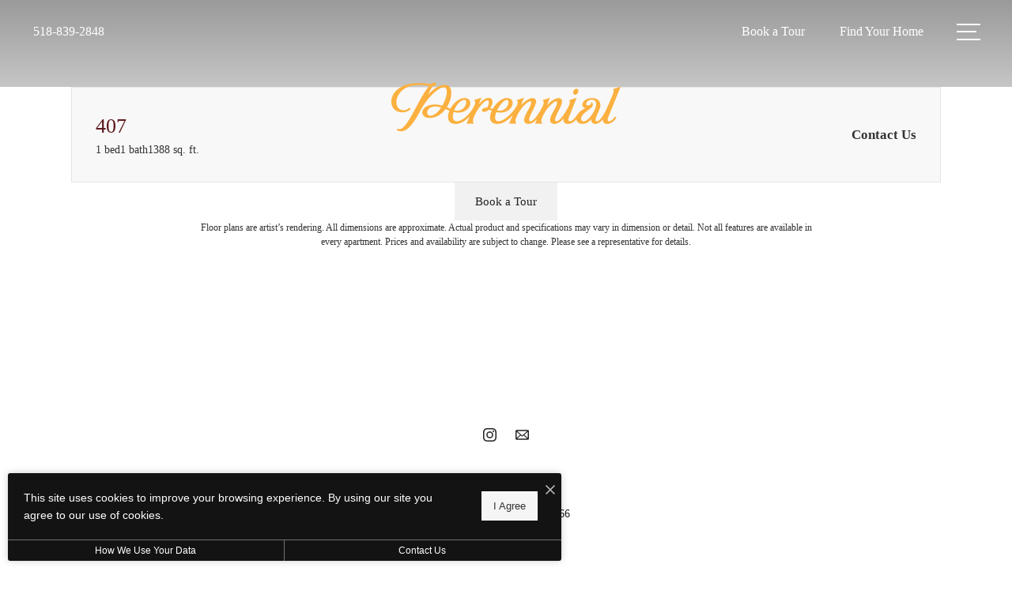

--- FILE ---
content_type: text/html; charset=UTF-8
request_url: https://perennialny.com/floorplans/?action=check-pricing-cache&property_id=
body_size: -627
content:
{"built_on":1768793107}

--- FILE ---
content_type: text/html; charset=utf-8
request_url: https://www.google.com/recaptcha/api2/anchor?ar=1&k=6LeUeMkoAAAAAJV3wQBay_RTrBo7GZ3asq7cejwx&co=aHR0cHM6Ly9wZXJlbm5pYWxueS5jb206NDQz&hl=en&v=PoyoqOPhxBO7pBk68S4YbpHZ&size=invisible&anchor-ms=20000&execute-ms=30000&cb=9imucoq0rw6a
body_size: 48728
content:
<!DOCTYPE HTML><html dir="ltr" lang="en"><head><meta http-equiv="Content-Type" content="text/html; charset=UTF-8">
<meta http-equiv="X-UA-Compatible" content="IE=edge">
<title>reCAPTCHA</title>
<style type="text/css">
/* cyrillic-ext */
@font-face {
  font-family: 'Roboto';
  font-style: normal;
  font-weight: 400;
  font-stretch: 100%;
  src: url(//fonts.gstatic.com/s/roboto/v48/KFO7CnqEu92Fr1ME7kSn66aGLdTylUAMa3GUBHMdazTgWw.woff2) format('woff2');
  unicode-range: U+0460-052F, U+1C80-1C8A, U+20B4, U+2DE0-2DFF, U+A640-A69F, U+FE2E-FE2F;
}
/* cyrillic */
@font-face {
  font-family: 'Roboto';
  font-style: normal;
  font-weight: 400;
  font-stretch: 100%;
  src: url(//fonts.gstatic.com/s/roboto/v48/KFO7CnqEu92Fr1ME7kSn66aGLdTylUAMa3iUBHMdazTgWw.woff2) format('woff2');
  unicode-range: U+0301, U+0400-045F, U+0490-0491, U+04B0-04B1, U+2116;
}
/* greek-ext */
@font-face {
  font-family: 'Roboto';
  font-style: normal;
  font-weight: 400;
  font-stretch: 100%;
  src: url(//fonts.gstatic.com/s/roboto/v48/KFO7CnqEu92Fr1ME7kSn66aGLdTylUAMa3CUBHMdazTgWw.woff2) format('woff2');
  unicode-range: U+1F00-1FFF;
}
/* greek */
@font-face {
  font-family: 'Roboto';
  font-style: normal;
  font-weight: 400;
  font-stretch: 100%;
  src: url(//fonts.gstatic.com/s/roboto/v48/KFO7CnqEu92Fr1ME7kSn66aGLdTylUAMa3-UBHMdazTgWw.woff2) format('woff2');
  unicode-range: U+0370-0377, U+037A-037F, U+0384-038A, U+038C, U+038E-03A1, U+03A3-03FF;
}
/* math */
@font-face {
  font-family: 'Roboto';
  font-style: normal;
  font-weight: 400;
  font-stretch: 100%;
  src: url(//fonts.gstatic.com/s/roboto/v48/KFO7CnqEu92Fr1ME7kSn66aGLdTylUAMawCUBHMdazTgWw.woff2) format('woff2');
  unicode-range: U+0302-0303, U+0305, U+0307-0308, U+0310, U+0312, U+0315, U+031A, U+0326-0327, U+032C, U+032F-0330, U+0332-0333, U+0338, U+033A, U+0346, U+034D, U+0391-03A1, U+03A3-03A9, U+03B1-03C9, U+03D1, U+03D5-03D6, U+03F0-03F1, U+03F4-03F5, U+2016-2017, U+2034-2038, U+203C, U+2040, U+2043, U+2047, U+2050, U+2057, U+205F, U+2070-2071, U+2074-208E, U+2090-209C, U+20D0-20DC, U+20E1, U+20E5-20EF, U+2100-2112, U+2114-2115, U+2117-2121, U+2123-214F, U+2190, U+2192, U+2194-21AE, U+21B0-21E5, U+21F1-21F2, U+21F4-2211, U+2213-2214, U+2216-22FF, U+2308-230B, U+2310, U+2319, U+231C-2321, U+2336-237A, U+237C, U+2395, U+239B-23B7, U+23D0, U+23DC-23E1, U+2474-2475, U+25AF, U+25B3, U+25B7, U+25BD, U+25C1, U+25CA, U+25CC, U+25FB, U+266D-266F, U+27C0-27FF, U+2900-2AFF, U+2B0E-2B11, U+2B30-2B4C, U+2BFE, U+3030, U+FF5B, U+FF5D, U+1D400-1D7FF, U+1EE00-1EEFF;
}
/* symbols */
@font-face {
  font-family: 'Roboto';
  font-style: normal;
  font-weight: 400;
  font-stretch: 100%;
  src: url(//fonts.gstatic.com/s/roboto/v48/KFO7CnqEu92Fr1ME7kSn66aGLdTylUAMaxKUBHMdazTgWw.woff2) format('woff2');
  unicode-range: U+0001-000C, U+000E-001F, U+007F-009F, U+20DD-20E0, U+20E2-20E4, U+2150-218F, U+2190, U+2192, U+2194-2199, U+21AF, U+21E6-21F0, U+21F3, U+2218-2219, U+2299, U+22C4-22C6, U+2300-243F, U+2440-244A, U+2460-24FF, U+25A0-27BF, U+2800-28FF, U+2921-2922, U+2981, U+29BF, U+29EB, U+2B00-2BFF, U+4DC0-4DFF, U+FFF9-FFFB, U+10140-1018E, U+10190-1019C, U+101A0, U+101D0-101FD, U+102E0-102FB, U+10E60-10E7E, U+1D2C0-1D2D3, U+1D2E0-1D37F, U+1F000-1F0FF, U+1F100-1F1AD, U+1F1E6-1F1FF, U+1F30D-1F30F, U+1F315, U+1F31C, U+1F31E, U+1F320-1F32C, U+1F336, U+1F378, U+1F37D, U+1F382, U+1F393-1F39F, U+1F3A7-1F3A8, U+1F3AC-1F3AF, U+1F3C2, U+1F3C4-1F3C6, U+1F3CA-1F3CE, U+1F3D4-1F3E0, U+1F3ED, U+1F3F1-1F3F3, U+1F3F5-1F3F7, U+1F408, U+1F415, U+1F41F, U+1F426, U+1F43F, U+1F441-1F442, U+1F444, U+1F446-1F449, U+1F44C-1F44E, U+1F453, U+1F46A, U+1F47D, U+1F4A3, U+1F4B0, U+1F4B3, U+1F4B9, U+1F4BB, U+1F4BF, U+1F4C8-1F4CB, U+1F4D6, U+1F4DA, U+1F4DF, U+1F4E3-1F4E6, U+1F4EA-1F4ED, U+1F4F7, U+1F4F9-1F4FB, U+1F4FD-1F4FE, U+1F503, U+1F507-1F50B, U+1F50D, U+1F512-1F513, U+1F53E-1F54A, U+1F54F-1F5FA, U+1F610, U+1F650-1F67F, U+1F687, U+1F68D, U+1F691, U+1F694, U+1F698, U+1F6AD, U+1F6B2, U+1F6B9-1F6BA, U+1F6BC, U+1F6C6-1F6CF, U+1F6D3-1F6D7, U+1F6E0-1F6EA, U+1F6F0-1F6F3, U+1F6F7-1F6FC, U+1F700-1F7FF, U+1F800-1F80B, U+1F810-1F847, U+1F850-1F859, U+1F860-1F887, U+1F890-1F8AD, U+1F8B0-1F8BB, U+1F8C0-1F8C1, U+1F900-1F90B, U+1F93B, U+1F946, U+1F984, U+1F996, U+1F9E9, U+1FA00-1FA6F, U+1FA70-1FA7C, U+1FA80-1FA89, U+1FA8F-1FAC6, U+1FACE-1FADC, U+1FADF-1FAE9, U+1FAF0-1FAF8, U+1FB00-1FBFF;
}
/* vietnamese */
@font-face {
  font-family: 'Roboto';
  font-style: normal;
  font-weight: 400;
  font-stretch: 100%;
  src: url(//fonts.gstatic.com/s/roboto/v48/KFO7CnqEu92Fr1ME7kSn66aGLdTylUAMa3OUBHMdazTgWw.woff2) format('woff2');
  unicode-range: U+0102-0103, U+0110-0111, U+0128-0129, U+0168-0169, U+01A0-01A1, U+01AF-01B0, U+0300-0301, U+0303-0304, U+0308-0309, U+0323, U+0329, U+1EA0-1EF9, U+20AB;
}
/* latin-ext */
@font-face {
  font-family: 'Roboto';
  font-style: normal;
  font-weight: 400;
  font-stretch: 100%;
  src: url(//fonts.gstatic.com/s/roboto/v48/KFO7CnqEu92Fr1ME7kSn66aGLdTylUAMa3KUBHMdazTgWw.woff2) format('woff2');
  unicode-range: U+0100-02BA, U+02BD-02C5, U+02C7-02CC, U+02CE-02D7, U+02DD-02FF, U+0304, U+0308, U+0329, U+1D00-1DBF, U+1E00-1E9F, U+1EF2-1EFF, U+2020, U+20A0-20AB, U+20AD-20C0, U+2113, U+2C60-2C7F, U+A720-A7FF;
}
/* latin */
@font-face {
  font-family: 'Roboto';
  font-style: normal;
  font-weight: 400;
  font-stretch: 100%;
  src: url(//fonts.gstatic.com/s/roboto/v48/KFO7CnqEu92Fr1ME7kSn66aGLdTylUAMa3yUBHMdazQ.woff2) format('woff2');
  unicode-range: U+0000-00FF, U+0131, U+0152-0153, U+02BB-02BC, U+02C6, U+02DA, U+02DC, U+0304, U+0308, U+0329, U+2000-206F, U+20AC, U+2122, U+2191, U+2193, U+2212, U+2215, U+FEFF, U+FFFD;
}
/* cyrillic-ext */
@font-face {
  font-family: 'Roboto';
  font-style: normal;
  font-weight: 500;
  font-stretch: 100%;
  src: url(//fonts.gstatic.com/s/roboto/v48/KFO7CnqEu92Fr1ME7kSn66aGLdTylUAMa3GUBHMdazTgWw.woff2) format('woff2');
  unicode-range: U+0460-052F, U+1C80-1C8A, U+20B4, U+2DE0-2DFF, U+A640-A69F, U+FE2E-FE2F;
}
/* cyrillic */
@font-face {
  font-family: 'Roboto';
  font-style: normal;
  font-weight: 500;
  font-stretch: 100%;
  src: url(//fonts.gstatic.com/s/roboto/v48/KFO7CnqEu92Fr1ME7kSn66aGLdTylUAMa3iUBHMdazTgWw.woff2) format('woff2');
  unicode-range: U+0301, U+0400-045F, U+0490-0491, U+04B0-04B1, U+2116;
}
/* greek-ext */
@font-face {
  font-family: 'Roboto';
  font-style: normal;
  font-weight: 500;
  font-stretch: 100%;
  src: url(//fonts.gstatic.com/s/roboto/v48/KFO7CnqEu92Fr1ME7kSn66aGLdTylUAMa3CUBHMdazTgWw.woff2) format('woff2');
  unicode-range: U+1F00-1FFF;
}
/* greek */
@font-face {
  font-family: 'Roboto';
  font-style: normal;
  font-weight: 500;
  font-stretch: 100%;
  src: url(//fonts.gstatic.com/s/roboto/v48/KFO7CnqEu92Fr1ME7kSn66aGLdTylUAMa3-UBHMdazTgWw.woff2) format('woff2');
  unicode-range: U+0370-0377, U+037A-037F, U+0384-038A, U+038C, U+038E-03A1, U+03A3-03FF;
}
/* math */
@font-face {
  font-family: 'Roboto';
  font-style: normal;
  font-weight: 500;
  font-stretch: 100%;
  src: url(//fonts.gstatic.com/s/roboto/v48/KFO7CnqEu92Fr1ME7kSn66aGLdTylUAMawCUBHMdazTgWw.woff2) format('woff2');
  unicode-range: U+0302-0303, U+0305, U+0307-0308, U+0310, U+0312, U+0315, U+031A, U+0326-0327, U+032C, U+032F-0330, U+0332-0333, U+0338, U+033A, U+0346, U+034D, U+0391-03A1, U+03A3-03A9, U+03B1-03C9, U+03D1, U+03D5-03D6, U+03F0-03F1, U+03F4-03F5, U+2016-2017, U+2034-2038, U+203C, U+2040, U+2043, U+2047, U+2050, U+2057, U+205F, U+2070-2071, U+2074-208E, U+2090-209C, U+20D0-20DC, U+20E1, U+20E5-20EF, U+2100-2112, U+2114-2115, U+2117-2121, U+2123-214F, U+2190, U+2192, U+2194-21AE, U+21B0-21E5, U+21F1-21F2, U+21F4-2211, U+2213-2214, U+2216-22FF, U+2308-230B, U+2310, U+2319, U+231C-2321, U+2336-237A, U+237C, U+2395, U+239B-23B7, U+23D0, U+23DC-23E1, U+2474-2475, U+25AF, U+25B3, U+25B7, U+25BD, U+25C1, U+25CA, U+25CC, U+25FB, U+266D-266F, U+27C0-27FF, U+2900-2AFF, U+2B0E-2B11, U+2B30-2B4C, U+2BFE, U+3030, U+FF5B, U+FF5D, U+1D400-1D7FF, U+1EE00-1EEFF;
}
/* symbols */
@font-face {
  font-family: 'Roboto';
  font-style: normal;
  font-weight: 500;
  font-stretch: 100%;
  src: url(//fonts.gstatic.com/s/roboto/v48/KFO7CnqEu92Fr1ME7kSn66aGLdTylUAMaxKUBHMdazTgWw.woff2) format('woff2');
  unicode-range: U+0001-000C, U+000E-001F, U+007F-009F, U+20DD-20E0, U+20E2-20E4, U+2150-218F, U+2190, U+2192, U+2194-2199, U+21AF, U+21E6-21F0, U+21F3, U+2218-2219, U+2299, U+22C4-22C6, U+2300-243F, U+2440-244A, U+2460-24FF, U+25A0-27BF, U+2800-28FF, U+2921-2922, U+2981, U+29BF, U+29EB, U+2B00-2BFF, U+4DC0-4DFF, U+FFF9-FFFB, U+10140-1018E, U+10190-1019C, U+101A0, U+101D0-101FD, U+102E0-102FB, U+10E60-10E7E, U+1D2C0-1D2D3, U+1D2E0-1D37F, U+1F000-1F0FF, U+1F100-1F1AD, U+1F1E6-1F1FF, U+1F30D-1F30F, U+1F315, U+1F31C, U+1F31E, U+1F320-1F32C, U+1F336, U+1F378, U+1F37D, U+1F382, U+1F393-1F39F, U+1F3A7-1F3A8, U+1F3AC-1F3AF, U+1F3C2, U+1F3C4-1F3C6, U+1F3CA-1F3CE, U+1F3D4-1F3E0, U+1F3ED, U+1F3F1-1F3F3, U+1F3F5-1F3F7, U+1F408, U+1F415, U+1F41F, U+1F426, U+1F43F, U+1F441-1F442, U+1F444, U+1F446-1F449, U+1F44C-1F44E, U+1F453, U+1F46A, U+1F47D, U+1F4A3, U+1F4B0, U+1F4B3, U+1F4B9, U+1F4BB, U+1F4BF, U+1F4C8-1F4CB, U+1F4D6, U+1F4DA, U+1F4DF, U+1F4E3-1F4E6, U+1F4EA-1F4ED, U+1F4F7, U+1F4F9-1F4FB, U+1F4FD-1F4FE, U+1F503, U+1F507-1F50B, U+1F50D, U+1F512-1F513, U+1F53E-1F54A, U+1F54F-1F5FA, U+1F610, U+1F650-1F67F, U+1F687, U+1F68D, U+1F691, U+1F694, U+1F698, U+1F6AD, U+1F6B2, U+1F6B9-1F6BA, U+1F6BC, U+1F6C6-1F6CF, U+1F6D3-1F6D7, U+1F6E0-1F6EA, U+1F6F0-1F6F3, U+1F6F7-1F6FC, U+1F700-1F7FF, U+1F800-1F80B, U+1F810-1F847, U+1F850-1F859, U+1F860-1F887, U+1F890-1F8AD, U+1F8B0-1F8BB, U+1F8C0-1F8C1, U+1F900-1F90B, U+1F93B, U+1F946, U+1F984, U+1F996, U+1F9E9, U+1FA00-1FA6F, U+1FA70-1FA7C, U+1FA80-1FA89, U+1FA8F-1FAC6, U+1FACE-1FADC, U+1FADF-1FAE9, U+1FAF0-1FAF8, U+1FB00-1FBFF;
}
/* vietnamese */
@font-face {
  font-family: 'Roboto';
  font-style: normal;
  font-weight: 500;
  font-stretch: 100%;
  src: url(//fonts.gstatic.com/s/roboto/v48/KFO7CnqEu92Fr1ME7kSn66aGLdTylUAMa3OUBHMdazTgWw.woff2) format('woff2');
  unicode-range: U+0102-0103, U+0110-0111, U+0128-0129, U+0168-0169, U+01A0-01A1, U+01AF-01B0, U+0300-0301, U+0303-0304, U+0308-0309, U+0323, U+0329, U+1EA0-1EF9, U+20AB;
}
/* latin-ext */
@font-face {
  font-family: 'Roboto';
  font-style: normal;
  font-weight: 500;
  font-stretch: 100%;
  src: url(//fonts.gstatic.com/s/roboto/v48/KFO7CnqEu92Fr1ME7kSn66aGLdTylUAMa3KUBHMdazTgWw.woff2) format('woff2');
  unicode-range: U+0100-02BA, U+02BD-02C5, U+02C7-02CC, U+02CE-02D7, U+02DD-02FF, U+0304, U+0308, U+0329, U+1D00-1DBF, U+1E00-1E9F, U+1EF2-1EFF, U+2020, U+20A0-20AB, U+20AD-20C0, U+2113, U+2C60-2C7F, U+A720-A7FF;
}
/* latin */
@font-face {
  font-family: 'Roboto';
  font-style: normal;
  font-weight: 500;
  font-stretch: 100%;
  src: url(//fonts.gstatic.com/s/roboto/v48/KFO7CnqEu92Fr1ME7kSn66aGLdTylUAMa3yUBHMdazQ.woff2) format('woff2');
  unicode-range: U+0000-00FF, U+0131, U+0152-0153, U+02BB-02BC, U+02C6, U+02DA, U+02DC, U+0304, U+0308, U+0329, U+2000-206F, U+20AC, U+2122, U+2191, U+2193, U+2212, U+2215, U+FEFF, U+FFFD;
}
/* cyrillic-ext */
@font-face {
  font-family: 'Roboto';
  font-style: normal;
  font-weight: 900;
  font-stretch: 100%;
  src: url(//fonts.gstatic.com/s/roboto/v48/KFO7CnqEu92Fr1ME7kSn66aGLdTylUAMa3GUBHMdazTgWw.woff2) format('woff2');
  unicode-range: U+0460-052F, U+1C80-1C8A, U+20B4, U+2DE0-2DFF, U+A640-A69F, U+FE2E-FE2F;
}
/* cyrillic */
@font-face {
  font-family: 'Roboto';
  font-style: normal;
  font-weight: 900;
  font-stretch: 100%;
  src: url(//fonts.gstatic.com/s/roboto/v48/KFO7CnqEu92Fr1ME7kSn66aGLdTylUAMa3iUBHMdazTgWw.woff2) format('woff2');
  unicode-range: U+0301, U+0400-045F, U+0490-0491, U+04B0-04B1, U+2116;
}
/* greek-ext */
@font-face {
  font-family: 'Roboto';
  font-style: normal;
  font-weight: 900;
  font-stretch: 100%;
  src: url(//fonts.gstatic.com/s/roboto/v48/KFO7CnqEu92Fr1ME7kSn66aGLdTylUAMa3CUBHMdazTgWw.woff2) format('woff2');
  unicode-range: U+1F00-1FFF;
}
/* greek */
@font-face {
  font-family: 'Roboto';
  font-style: normal;
  font-weight: 900;
  font-stretch: 100%;
  src: url(//fonts.gstatic.com/s/roboto/v48/KFO7CnqEu92Fr1ME7kSn66aGLdTylUAMa3-UBHMdazTgWw.woff2) format('woff2');
  unicode-range: U+0370-0377, U+037A-037F, U+0384-038A, U+038C, U+038E-03A1, U+03A3-03FF;
}
/* math */
@font-face {
  font-family: 'Roboto';
  font-style: normal;
  font-weight: 900;
  font-stretch: 100%;
  src: url(//fonts.gstatic.com/s/roboto/v48/KFO7CnqEu92Fr1ME7kSn66aGLdTylUAMawCUBHMdazTgWw.woff2) format('woff2');
  unicode-range: U+0302-0303, U+0305, U+0307-0308, U+0310, U+0312, U+0315, U+031A, U+0326-0327, U+032C, U+032F-0330, U+0332-0333, U+0338, U+033A, U+0346, U+034D, U+0391-03A1, U+03A3-03A9, U+03B1-03C9, U+03D1, U+03D5-03D6, U+03F0-03F1, U+03F4-03F5, U+2016-2017, U+2034-2038, U+203C, U+2040, U+2043, U+2047, U+2050, U+2057, U+205F, U+2070-2071, U+2074-208E, U+2090-209C, U+20D0-20DC, U+20E1, U+20E5-20EF, U+2100-2112, U+2114-2115, U+2117-2121, U+2123-214F, U+2190, U+2192, U+2194-21AE, U+21B0-21E5, U+21F1-21F2, U+21F4-2211, U+2213-2214, U+2216-22FF, U+2308-230B, U+2310, U+2319, U+231C-2321, U+2336-237A, U+237C, U+2395, U+239B-23B7, U+23D0, U+23DC-23E1, U+2474-2475, U+25AF, U+25B3, U+25B7, U+25BD, U+25C1, U+25CA, U+25CC, U+25FB, U+266D-266F, U+27C0-27FF, U+2900-2AFF, U+2B0E-2B11, U+2B30-2B4C, U+2BFE, U+3030, U+FF5B, U+FF5D, U+1D400-1D7FF, U+1EE00-1EEFF;
}
/* symbols */
@font-face {
  font-family: 'Roboto';
  font-style: normal;
  font-weight: 900;
  font-stretch: 100%;
  src: url(//fonts.gstatic.com/s/roboto/v48/KFO7CnqEu92Fr1ME7kSn66aGLdTylUAMaxKUBHMdazTgWw.woff2) format('woff2');
  unicode-range: U+0001-000C, U+000E-001F, U+007F-009F, U+20DD-20E0, U+20E2-20E4, U+2150-218F, U+2190, U+2192, U+2194-2199, U+21AF, U+21E6-21F0, U+21F3, U+2218-2219, U+2299, U+22C4-22C6, U+2300-243F, U+2440-244A, U+2460-24FF, U+25A0-27BF, U+2800-28FF, U+2921-2922, U+2981, U+29BF, U+29EB, U+2B00-2BFF, U+4DC0-4DFF, U+FFF9-FFFB, U+10140-1018E, U+10190-1019C, U+101A0, U+101D0-101FD, U+102E0-102FB, U+10E60-10E7E, U+1D2C0-1D2D3, U+1D2E0-1D37F, U+1F000-1F0FF, U+1F100-1F1AD, U+1F1E6-1F1FF, U+1F30D-1F30F, U+1F315, U+1F31C, U+1F31E, U+1F320-1F32C, U+1F336, U+1F378, U+1F37D, U+1F382, U+1F393-1F39F, U+1F3A7-1F3A8, U+1F3AC-1F3AF, U+1F3C2, U+1F3C4-1F3C6, U+1F3CA-1F3CE, U+1F3D4-1F3E0, U+1F3ED, U+1F3F1-1F3F3, U+1F3F5-1F3F7, U+1F408, U+1F415, U+1F41F, U+1F426, U+1F43F, U+1F441-1F442, U+1F444, U+1F446-1F449, U+1F44C-1F44E, U+1F453, U+1F46A, U+1F47D, U+1F4A3, U+1F4B0, U+1F4B3, U+1F4B9, U+1F4BB, U+1F4BF, U+1F4C8-1F4CB, U+1F4D6, U+1F4DA, U+1F4DF, U+1F4E3-1F4E6, U+1F4EA-1F4ED, U+1F4F7, U+1F4F9-1F4FB, U+1F4FD-1F4FE, U+1F503, U+1F507-1F50B, U+1F50D, U+1F512-1F513, U+1F53E-1F54A, U+1F54F-1F5FA, U+1F610, U+1F650-1F67F, U+1F687, U+1F68D, U+1F691, U+1F694, U+1F698, U+1F6AD, U+1F6B2, U+1F6B9-1F6BA, U+1F6BC, U+1F6C6-1F6CF, U+1F6D3-1F6D7, U+1F6E0-1F6EA, U+1F6F0-1F6F3, U+1F6F7-1F6FC, U+1F700-1F7FF, U+1F800-1F80B, U+1F810-1F847, U+1F850-1F859, U+1F860-1F887, U+1F890-1F8AD, U+1F8B0-1F8BB, U+1F8C0-1F8C1, U+1F900-1F90B, U+1F93B, U+1F946, U+1F984, U+1F996, U+1F9E9, U+1FA00-1FA6F, U+1FA70-1FA7C, U+1FA80-1FA89, U+1FA8F-1FAC6, U+1FACE-1FADC, U+1FADF-1FAE9, U+1FAF0-1FAF8, U+1FB00-1FBFF;
}
/* vietnamese */
@font-face {
  font-family: 'Roboto';
  font-style: normal;
  font-weight: 900;
  font-stretch: 100%;
  src: url(//fonts.gstatic.com/s/roboto/v48/KFO7CnqEu92Fr1ME7kSn66aGLdTylUAMa3OUBHMdazTgWw.woff2) format('woff2');
  unicode-range: U+0102-0103, U+0110-0111, U+0128-0129, U+0168-0169, U+01A0-01A1, U+01AF-01B0, U+0300-0301, U+0303-0304, U+0308-0309, U+0323, U+0329, U+1EA0-1EF9, U+20AB;
}
/* latin-ext */
@font-face {
  font-family: 'Roboto';
  font-style: normal;
  font-weight: 900;
  font-stretch: 100%;
  src: url(//fonts.gstatic.com/s/roboto/v48/KFO7CnqEu92Fr1ME7kSn66aGLdTylUAMa3KUBHMdazTgWw.woff2) format('woff2');
  unicode-range: U+0100-02BA, U+02BD-02C5, U+02C7-02CC, U+02CE-02D7, U+02DD-02FF, U+0304, U+0308, U+0329, U+1D00-1DBF, U+1E00-1E9F, U+1EF2-1EFF, U+2020, U+20A0-20AB, U+20AD-20C0, U+2113, U+2C60-2C7F, U+A720-A7FF;
}
/* latin */
@font-face {
  font-family: 'Roboto';
  font-style: normal;
  font-weight: 900;
  font-stretch: 100%;
  src: url(//fonts.gstatic.com/s/roboto/v48/KFO7CnqEu92Fr1ME7kSn66aGLdTylUAMa3yUBHMdazQ.woff2) format('woff2');
  unicode-range: U+0000-00FF, U+0131, U+0152-0153, U+02BB-02BC, U+02C6, U+02DA, U+02DC, U+0304, U+0308, U+0329, U+2000-206F, U+20AC, U+2122, U+2191, U+2193, U+2212, U+2215, U+FEFF, U+FFFD;
}

</style>
<link rel="stylesheet" type="text/css" href="https://www.gstatic.com/recaptcha/releases/PoyoqOPhxBO7pBk68S4YbpHZ/styles__ltr.css">
<script nonce="0MK6BWTLMEpFNkFPch_tvw" type="text/javascript">window['__recaptcha_api'] = 'https://www.google.com/recaptcha/api2/';</script>
<script type="text/javascript" src="https://www.gstatic.com/recaptcha/releases/PoyoqOPhxBO7pBk68S4YbpHZ/recaptcha__en.js" nonce="0MK6BWTLMEpFNkFPch_tvw">
      
    </script></head>
<body><div id="rc-anchor-alert" class="rc-anchor-alert"></div>
<input type="hidden" id="recaptcha-token" value="[base64]">
<script type="text/javascript" nonce="0MK6BWTLMEpFNkFPch_tvw">
      recaptcha.anchor.Main.init("[\x22ainput\x22,[\x22bgdata\x22,\x22\x22,\[base64]/[base64]/[base64]/KE4oMTI0LHYsdi5HKSxMWihsLHYpKTpOKDEyNCx2LGwpLFYpLHYpLFQpKSxGKDE3MSx2KX0scjc9ZnVuY3Rpb24obCl7cmV0dXJuIGx9LEM9ZnVuY3Rpb24obCxWLHYpe04odixsLFYpLFZbYWtdPTI3OTZ9LG49ZnVuY3Rpb24obCxWKXtWLlg9KChWLlg/[base64]/[base64]/[base64]/[base64]/[base64]/[base64]/[base64]/[base64]/[base64]/[base64]/[base64]\\u003d\x22,\[base64]\\u003d\x22,\x22ZmpJKMKgNMK4wosaDsOwPsONMMONw4TDhVzCmHzDqsKCwqrClsK/wqNibMOSwo7DjVciKCnCiwA6w6U5wrMcwpjCgmjCm8OHw43DnGlLwqrCgMOnPS/CssO3w4xUworCgCt4w55pwowPw7hFw4/DjsOUUMO2wqwXwrNHFcKSEcOGWA7Cl2bDjsOBcsK4fsKJwqtNw71XFcO7w7cZwq5Mw5wXEsKAw7/CssO8R1s7w68OwqzDosOkI8Obw5/CqcKQwpdjwpvDlMK2w4rDr8OsGC0ewrV/w5YAGB54w4hcKsOeBsOVwopEwr1awr3Ci8KOwr8sJcKUwqHCvsKwFVrDvcK+dC9Aw6NBPk/[base64]/CoQ8teMOjaMOFc8Kww7pFw6PDgD9kw4vDisOof8KGPcK7PcOvwq4mWzDCol3CnsK3f8O/[base64]/w7QbUxtEwrrDrE46aWzCpy0DwpVrwrDDk2RkwqMlDzlUw50QworDlcKNw43DnSBnwpA4GcKpw5E7FsKgwq7Cu8KiVsKYw6AhbXMKw6DDtcOTax7DvsKGw55Yw53DpkIYwopLccKtwpHCq8K7KcKlMC/[base64]/[base64]/CnsOww7bCjEkOBMKLfhXDs8Klw4XCugfCvyrDmMOWXsOBZsKtw5wDwqTCnitMIHNRwr5twrh/I1diZnpxwogtw5dkw6XDrQkjLUjCq8KRw795w5wXw4jCgcKwwrvClcKLVsO5QA5Cw4xowpdvw5Qgw6Erwr3CgibCol/Cv8ONw6pdaWt9w7fDosKHRsOTbUlowpo0By8wHMOfaxE2RMOXEMOUw5HDusKqd2zCp8KObyhEd1Zaw4LCsjHDqATDmEA7Y8KFcBLCuF1JTcK8JsKMBMOhw7HChMKrP1g3w5LCuMO8w787cjp/[base64]/w6vDtcK5wpvCisKqfsKOfFxIewx/wrQlwqFGw6wuwpDCs0zDgEzCvCZ+w4DDgX8aw4JQTwpYw7jDihTDssKHIytJPWrDsnfDs8KIOVDCuMOFwoQVNUMew6oURsKXCcKjwq9qw6ZpZMOJYcKiwrVWwrDCrWPCmMK6w4wEccK0w7xySnbDp1R9OsO/eMKFEsO4ccKSaWfDgQLDiljDpnLDtDzDvMOsw7cJwpBQwpHCm8Klw6jCiW1Kw7cNJMK5w53DlsKrwqfCngsnRsKOVsKow4stLQ3Dq8OHwo4NO8OPUMOPFhHDicKpw4Z7EEJlYjbCmy/DosO3CzrCqgVuw4TCu2XDlwnDisOtBEHDmzjCjsOHSU9BwosMw7cmS8OFSlhSw4zCmXfCssKVH2nCsmzCvg58wr/Dp1rCqcOWwqHCmxRqZsKZe8KFw59nbsKyw5Uhf8K6wqnCgSl+RCI7K2/Duz50wqImS2QBXBcyw7s7wpXDgjtXC8OrRjrDsw/CvFHDjcKMR8KCw4h0cwUpwr4+cFUWaMOyeXwDwqrDhxZBwolrZMKpPwE/[base64]/[base64]/CsMK8w5rCpMO0b27ClsK2w7zCo17DoDjDq8OhHkcVHcOPw6N+w7jDlF7Dp8O4BcKHaz7DlS3DosKkFsOqEmU3w6UTbsODwrABK8O1XCccwoTCk8OUwqFdwrEYXWHDu0gtwqXDhsKCw7TDucKHwrdkHz7DqsKZKnAowqrDj8KCHgcWLMOAw4vCgRXDhcKccUI9wp/CgcKJOsK3TW/CpMOzw7jDg8O7w4XDiG45w5dbXhhxw6hUTm8WG1vDqcOyP3/ChA3CnkXDoMOpAm3Cn8KaahXCulrCqURyHsOnwoTCs1XDm14JHELCsT3DtMKHw6AcB0kTTcOBRMOVwpzCtsOVBQLDrzLDosOGC8OzwrvDlMODXmnDpn/Dm11XwqPCqcO0QMOwfDJffHrCpsKZOsOAdcKWI23Cs8K9KcKuAR/DgSPDpcOPBsK9wqRXw5fCkMKXw4jDgRRQEV3DqnUZwpLCrcKsScKawoTCvSjDp8Odw6nDncKRCVjCocO4JgMXwo03LlDClsOlw4jDm8OdF3dfw654w5/DqW4Nw4s0bxnCgwBqwpzDgQ7DlkLDhcK0eGLDuMODw7vCjcK9wrdyHCUJw5lYSsOoZ8KHJRvDoMKVwpHChMOcH8Ohwr0fI8OKw53CpMKrwqllCsKRAcKocx/Cg8OrwqUnwoVzwrPDg2fCuMOpw4HCglHDk8KDwoLDsMKfG8OzbXpCwrXCoRwkesOKwrfClMK0w67CgMOaCsKjw5PChcOhM8Opw6vDp8O9wozCsFILXxR2w7/CokbCiiAvw64cbzZdwosOZ8OHwpQBwrLDjcKAA8KIAXRsO2LCqcOyFAJ8RMKow7s2LcO9w6vDr1gDUsKfP8Odw5jDl0bDkcO2w7JHIMOcw5LDmyd9w4jClMO3wqMSIyhXJMO4U1PCiwsqw6B4w4/CoSjCtC7DrMK9w5IIwrLDonLDmcK4w7fCowrDicK/RsOtw6wrXX3CrsK3ViUowr9sw5DCjMKzw6fDgsO1acK3woxffyfDj8O+V8KieMO0dMOVwr7CvjTClsK5w5XCv0tGDk1Aw5N0Sy/CpsK3FjNJS39gw4hvw6rCncOeDTTCucOSNHvDgsO6w4jCnkfCiMKbc8KZUsKHwrNpwqQpw4rDqA/CoWjDr8KmwqNreE1VPcKXwqzDsl7DjcKAKR/DnCocwrbCvMOvwognwqfCisKUwqXDgTzDvHocf2HCiBcFJcKPXsOzw4EOT8KsZMO2O2IHw7PCssOQbRTCqcKwwr8nd1/Du8O1w5xXwoEva8O3AMKOHCrCrEp+EcKSw67DljFgScOnMsOWw7QSHcOow6MtRyxSwq5rAzvCscOSw5YcQBjDs1l2CCzDoT49BMOywp3Cnz9mw47DlMORwocWGMKDwr/DtMOwKsKvw7/DszrCjBZ4S8OPwq4Lw4MHFMKswqAQJsK6w5HCmGl4MxrDiB45Z3Ynw6TCgHPCpsKYw4DDnVpIPcKdTRHCllrDuj7DkkPDgibDk8KFwrLDvh8kwpMbJsObwqzCrG7Ci8OuQcOfw6/DvQAVUGDDtcO4wo7Dm1QqMArDt8KUcsK1w7B3wqHDksKMR3PCq23DoRDDocKLw6HDi2ZvDcOBacOgXMKdwqgQw4HCnBjDgcK4w44eFsK/ZcKcbMKSRcKnw6VEw5JVwrFtc8ODwqLDjsK0w5RQwrHDo8OHw4x5wqg0wrsJw43DrV1lw5pYw5fCs8KiwrnCnW3CiUXCjlPDhiHDkMKXwp/DlsKhwrx4DxYiDVJmYWTCpSHCvsOsw63CrcOeY8KQw7NqMTTCo1IwawjDgk5kY8OUEcK1DRzClmDDtQLClVrCmRzCvMO/BXlVw7fDgcKsEWXCmMOQNsODwpsiw6fDr8OXw47CicOAw5TCssOzCsKlC2PDnsKvEEVIw7rCnD7CpsKrVcOlw7VWw5PDt8OuwqR/wrfChD5KDMOpw7lMC1cSDnxOVy0pYMO+wpx+TwvCvnLCjSljAWHDisKhw7RFYCtqwqsDGUVRcVZlw6JSwo5Vwo8lwr7CnS/[base64]/Cv8KgI8OiBcKpw7zCvcO/CTwJBm/Cu8OwAMK0woESIcKoLmDDucO4JMKpLg7ClQbCtcO0w4XCtU/Cp8KFCcOZw5vCrTsWCxHCmi8oworDqcKHfcOLa8K8NsKLw4vDmlXCicO2wrnCkMKvHWhlw7TCicO6wrvCmR0uWsONwrHChggbwoTDi8KDw4XDgcOLwq/DrMOlOsOYwpfCql7DpG3DuicJwpNxwrnCpE4DwrLDpMKhw6vDoTl3PQwnJcKqGsKra8O9d8KNSShIwpFzwo9jw4NoKVbDvSoKBcKcE8KDw5sYwqnDlsKOO0rCkxF7w640wpbCgAtMwqhJwo4wFGnDk3R/[base64]/EcOxwpLCp0nClcKUw7hcwrXCiE3CoBDCscOBacOXw6k5Z8OQw7rCncOPw6p9wrvDp2LDqwEyeSUQSEkZM8KWfV/[base64]/w4JQw7hZwrJXw4fDmsOew4MMw7LCpkfCiEgrw6bDjlPClzU8UELCpyLDg8OIw6vDqm3CqMKhw6fCnXPDpsK/ZcOCw5nCvcOtRis7w5PCpsOKQxvDkXxyw5LDqg8Fwp4gKm3Cq0Jnw7dPHQnDoh/DjkbChWRGNHENPMOMw7NDKsKgTjXDmcOhw47DtsOTc8KvfMK9wqDCnj/DvcOGNmEaw47CrBPDosKNT8OLCsOZwrHDssKPP8OJw6zDgsOAMsOQw7vCmcONwpHCk8KvAB90w7bCmSbDu8KVwp9CY8KGwpBOfsO3XMOWOHPDqcOqGsO8YcOTwo8RXsKAwqTDr3d0wrhLDjw7VMKtdBTCngASQsOlH8O/w5bCvnPCuU/Dvn0Vw6vCm3sUwonCjid4EkXDuMOcw4EHw5Z3EybCjihpw5HCsHInDz/[base64]/DkHpWwrnCvMKsRzENJsOnbsOuw4XCosO4DUTDsMKEw5Zjw5YQTQ7DksKiW1rCrnJGw6zClMKOSMO6wonCu3dDw6/[base64]/[base64]/w5g5QifDnE7Du8K3ER/CumnCoTPCnMOzG2oiKDUDwpJCwqs1wpFnNihBw5fDscKEw7XDhWMNwqJkw47CgsOUw7F3w7/Ds8O1IksZwoMKYip/w7TCk3R0KsOnwprClg9qdlfDsn5Vw5nDlVs6w6nDv8KvdC1pBk7DgjvCmBg8QQp1w4VUwrciNsOlw4DCnMKtQl4twoROVAvCl8OKwpMxwq9jwo/[base64]/wpDDjQ5rajLDrDvDryNsw7HCnAUcDSXDs8KZXg0Xw7RWT8KMBXbCsmZVJ8Oaw4lWw4bDvcOAajrDv8KQwr8rJ8OoVAzDnx8Twp9ew5JcJHFCwpbDrsOnw44QOGAlPgzCjMO+AcK0R8Obw4pBNwEvwpEaw6rCvmAuw4zDj8K2M8OwLcKVL8OWYFXDhnNsTS/DkcKiwrE3LMK+w43CtcK0bkvDihbDkcOIUsKQwqxWw4LCp8ORwo7DtsKpV8Onw6XCvmkTcMOQwprCnMOXAXTDk008IMOEP2Rbw4DDk8OIVlzDoygKX8OiwoZSY3h0IAfDkMKaw5Z3XMOtA1bCnxnCqsK/w61Gw5UuwqTCpXrCtU07wpfDqsKuwqhnFsKXdcOJAzPDrMK1NUgLwpd3IkgfV0rCmcKdwpEnZnBiEcOuwoHDlEjDiMKiw4h8wpNsw7LDicKQJm0pVcOHIxfChh/DkMORw452N3zCvsK/T2HDusKBw4YXwq9RwoRUCFXDlMODPsKfR8OhZCt5w6nDt05TcjfDhH09I8KgNUl/wpfCrcOpOkzDg8KHGcOfw4fCtMONKMO+wqtgwozDtcKiK8O0w7/CusKpaMKUCWXClhnCuRotVMK6w53DksO7w6tgw7EfMMKww4lpPGrDtitoDsO7K8K3bBULw4RpVcOtXMKNwoXCksKCwrpSaD3DrsOUwqzChB/DhTLDtcOZTMK5wqLClXzDin7DpG3CmXMbwq4ZTMKmwqLCrMO/w7ULwoLDpMODMQxow4Z0f8O6dGxywq8dw43DlnJldFjCqTbCm8KRw6RIcMOzwpoVw68Ow5/DlsKtJHAdwpfCh3AcUcK2I8K+HsORwpjDgXYZY8Klwo7ClMOhQmdXw7TDjMO6wrxuVsONw4/[base64]/Cv01owo7CuAzCgAHCvxRHJkpDwpTCqUvCoMKdXsODwr4TFcK4EcOQwoXDmml/Uy4bF8Kgw68vwqp+wqpvw5nChwXCncO3wrMfwovCgx1Mw6Yba8ODY0fCv8KQw5XDtlDDusOlw7/[base64]/CmxDDsyrCtGxBaloHw7Vmw6/DrG7ChF7DpcOzwowRwonCuk07SxVuwp7Ci0UkNDx0MjHCvMOHw7Mhw68ww60qb8KCLsOlwp0Fwo45HmTDtcOPwq1gw4DCvW4ow4YDM8K9w4TDo8OWOsKrAHPDmcKlw6jDthxNW0IZwrANSsKaW8K9BhTCn8Odw4HDrsORPsO/FnMuNUlmwr/DqCgGwp7CvlfCmEhqwofDjsOtwqzCiS3DqsOCJmkqSMO3w4DDiQIOw6XDsMKHw5DDssKlPAnCoF5dE3xKWxzDoEvDim/Dugllw7c3wrrCv8K+eF16w4/CgcO0wqQIfX/CnsKJQMOQFsKuE8KUwrlDJHsjw7gTw6XDlU/DnMKHZsKUw4PDmMKSwpXDvTN/Lm5qw4ocDcK7w74iLg3Cpj7CgcORwoTDncK5w7bDgsKiPyHDvsOiwpDCkl7Cn8OdBnjCtcOHwqrDkgzCljEJwrE/w67DtMOubl9fCFPClsOdwrfCv8KUUMKqfcOUd8KTQcKJS8KcXx3DpQYcZcO2wqTDjsKZw7rCu2EePcKLwpHDkcO/ZVIqworDi8KaD0TCoVQoSyDCrhglTsOqRjHDqC4qSDnCocKfX3fClGoRw7VfGsOnYcKxw6jDosOKwq9wwqvCiRzCn8K7wonCmVIxw77CnMKgwpU9wp5RB8OKw4AxXMKFbmFpw5LCksKbw5hrwpBqwp7Cs8K1QMOvS8K2GsK9IsKsw5guET/Di23DtsK8wrwlecOJfsKOLXTDp8Kzw4wpwpjCnkbDonzClsK5woxZw7ITGMKTwpzDssOeAMKhXMOswqzDik4bw4NPYBhJwrZrwocOwq5tWyAYw6vCmSsQfsKrwolbw4TDqDTCvzRLTX3CkW/CucKOwp5uwovCnw7Cr8OawqnCqcO1ajxUwoDDscOjXcOtw4XDmg3Cq1XClMKPw7fDgcKPOkbCv2XCvX3DtcKhOsOxUFxgWXoQwq7CvxAcw7jCtsKDPsOKw5jDghRpw5gLLsKyw6w7YTpgDnHClljCmB5mQsOIwrNjcMO0woIeXyfClV0mw6/[base64]/[base64]/fcO+w7l/[base64]/DoBPDkFwoNjVDVQ7DtsOmbcOpZnLCicKsw45sDxsZB8OmwrM/UX8Xwp8eIcK1wq01GSvCknrCrsKDw6pyUsKtHsOkwrDCj8ObwoQXFsOcVcOOR8K6w7cdQcKPHFo5TcKJbwvDp8OYwrZGOcOaYT/DkcKgw5vDpsKJwoU7ZWBGVCYXwqzCriEnw583X1XDig3Dv8KNFMO+w5rDpAdGP3rCgGTDk0rDr8OWEMOvw7vDvGLClwTDlsOsQXYQUcOdFsKZa3A5EwZ0wo/CpXVgw6LCusKfwp0Gw6LCucKlw54NG3cXNsORw5HDpE5vNsOXbQoOGhgGw7wEDsKdwozDj0NJG1UwP8OwwqNTwo06wpDDg8OgwqUAW8O4T8OcBh/Ds8Ohw7RGSsKcAD1hQsO9JjzDqD4Jw5EFIMOTAMO9wpBSUjYSUsONLSbDqzJfdRXCjnTCkzpUeMOlw53CncKPc2ZFw5Qmw79iw7RWBDYywqgswqDCmT/DnMKNLEwqP8OyIx4Gwow6YVkGCgA9Nh4PKsKqFMOAQMONWTTCgiHCs35Jw7RTTDsyw6zDvsKpw57CjMOucmfDpShNwrFmw7J/UsKECVnCqg0eQsOoW8Ktw5bDlMKubFt3L8OTGktRw4PCkGZsMiINPldicBQoVcKBKcKqwqg+bsOsV8KbR8OwBMOVTMOLBMO6HMOlw4IywogHSsO8w6dTawgNP197IMKCcDBLFlZOwofDm8OPwpV8w4JAw580w41XGQtjU2TDlcK/w4RhRmjDvMOER8K8w47Dk8O3ZsKUHB/DtG3CqDgRwoPCs8O1URnCocOwZcK4woAEw6LDmg0VwpFyDG0GwoLCvnvDscOlMcOew5XDncOLw4TCrBXDm8K2bsOcwoJvwrXDpsKFw7bCsMKMYcO/f3siXMKUMCnDqTTDvMKkL8OzwqzDlMOhGDg1woXDscOuwqoDwqTCoBjDjsKowpPDnMOOworCl8Khwp0/RARvBC3DiTQmw4gmwr1hKnlOYGvDnMObw7LCnHzCvsKoPgPCgj3Ch8KVBcKzIm/CpMO8CMKZwoJaI1FgA8K0woxqwr3ChDh0woLCgMKVNcOTwocKw58CEcO/[base64]/DlHByI8KOwoHDrwTCocObGMKJWnAvXUE1w7V+CwTDsX0uw5jDk1LCoXx+LgDDgCbDv8OBw5UTw5jDi8KbKcOEZy5GVcOhwrB3BUPDqsOuZMOTwq/DhzxhDsKbw4EUQMOow5sTeidAwop/[base64]/wo/Cu2dFwoPCs1McEjh9JcKKwoTCqHrDsWsywrLDiQAIW38SB8O9ES/CjsKewpfDsMKFYVnDsT9oDcK6woInBWvCtMKiwpt2J1JtccO0w4DDvCfDq8OwwrINehrCvVtTw6kIwqFBGMOLBxDDrFTDsMOMwpYCw60TMinDscKlR2/DuMOmw6bDjMKnZjdQPMKOwqvClF0Fd24Rwp4LUH3DgSzCpx1RDsOXw7lbwqTCvX/[base64]/CnsOhw6jCgibCpcOrw6DCicKUwqpXHhzCoMOcccOpVXjCh8KEwobCrG4nw4TDrE5zw53CtQI3w5jCm8KzwrVmw6MIwq/Dk8KbcsOhwp7CqS5nw5c/wod/w4PDrMKew5MWw59UAsO9fgDDlFHDoMOIw7g9w44yw4gUw7QpUyhVVMK3MsOBwrEdKV3DqTfChMOuc3doUcK8QV5Aw6kXw7rDmcOUw4fCvMKqKsKzKcOMQX3CmsKuMcKqwq/CsMOyCMKowqPDnXXCo1PDngHDt2ooJcKtH8KmUhXDpMKvDnYEw4TCtB7CkT0IwobCvsKRw4g5wpDCgMO4CsKNF8KSNcOow6MrICjCoHFCZTbCv8O/RzIbBsOAw5sewokdYcOkw5thw595wpRtVcOWFcKjw6NnezVCw4AwwqzCr8KoPMONbz7DqcO6w6d8wqLDiMKNQcKKw4bDvcOvw4MQw5bChsKiAVvDtTE1w7LDisOvQUBbc8O+JUXDnsKQwoZDwrbDi8O7wrdLwp/CvlZCw4o0wpY9wrk2cyHCsGfCqT3Dl2jCtMKFYWrCjWd3TMK8UgXCsMOSw6ktIhxxTFJYOsOpw63Cs8OlO2XDqT8iLXMBXkHCsCJ2Aik4YwwKSMKMFUPDucOLGMKpwqzDmMKfcnk4ZjnCjcOdIsKPw53Dk2nDmGvDusOXwoDCvSBNDMKCwr/[base64]/Cm2xqwpXClWJkw4nCoAAEwq4Sw5omwr8Zw71sw68ZCcKbwq3Dh2XCk8OiG8KkZ8Kew7PChwcmXCspSsKEw5XCg8OXXcKpwrd5wrwUKwIbwqXCnl0HwqfCnR9bw5DCmlxmw7oUw7DDriU4wpcLw4DDpcKffFDDmQhNRcKjVMORwqnCoMOMLCc5LcK7w4LCqD/Cj8K2w6fDrMO5V8KrFC84Vywdw6LCgntqw6/[base64]/DGbDkcKHw7ZiIGPCuynDpisbVcOeB1Mzw7XCiGPCjcOTS3bCgX1Uw5AKwonCicKOwpPCmMKfci/[base64]/Di1bDjRrDqDkjWF/DhxrCm1oOTCk2w6bDiMOHY1zDpRtRCjxobsKmwo/[base64]/RMOCd2bCuDRMw5bCmcOgw6NYwrrDiMK4wqbDnHcXA8OIwrTCuMKMw7NEBsOtd3/CmcO4GyPDicKOesK4WgYvcVVlw7o0cWVccsODYcKMw7bCtsOVw5cFUMKlXMKwC2JCJMKRw4vDgWDDk3nCllrCsTBMQMKKdsO8w7V1w7B+wplFPCXCmcKbJwnDhMK5VsK7w4JIw6A5BsKTw7/Cv8OdwojDmCHDscKKw4DCkcOpbm3ClE83eMOnwpbDjMKtwrBoFUIbOAbCqwlrwovCgWwww4vCqMONw6DCpcOKwo/DsUfDrMOWw7XDo3PCl2/ClcKRIDZUwrxdTjfClcOow4XDrUDDogDCp8OTPiQewroSwoZuWXtRLGwoIxdlJ8KXH8OFV8KpwqDCqQ/CvMKLw7daM0BoLVzDikMqw4XChcOSw5bCgHFjwrrDvgR4w6rCplhRw5g8bcKdwrR9J8KEw6sfaR89w4fDkGtyB0kvUcKaw6tmYDwuMMK9SzDDu8KBW0/[base64]/[base64]/[base64]/DlH7DgcOQaizDvA9PwoBAw7BywpnCk8KTwp8oRMKFXDTCrTHCoDPCvR7Dh1s/w6rDv8KzEHA7w6wBWcOTwoAcfcOsGFB6TcOTNsOVWsO2w4DCg2TCswwxB8OyEz3CjMK7wrLCsUNnwrJ8MMO4Z8OAw73DpCNNw43Dv2B4wrPCo8KSwrbDvcOmwpbCg1LDkx5Zw4jClSrCvcKVGhwew4/DpsOPIXzClMKYw5gZEmXDoGXCpcK0wq3ClU4uwq3CrRrDvsOhw4sRwq8Zw7LDoz8rMMKew5vDuU0iE8O7S8KuChDDmcKMdQrCicKRw4NxwoMoEyLCmMKxwr0/FMOpwo4DTcO1Z8OWLMOmAyB2w4E7wrwZw4PDmT/CqjPCtMKbw4jCn8KBG8Khw5fClC/DicOYb8ORcWUVFX8BZcKnw5nCoScEw77Cn2bCrgzCoV98wqDCq8K+w4p2L2UZwpTCjG7DksKSFkExw7RhTMKfw6Quwo1Zw5zCkG3DplBCw7cWwpU3w7PDr8Omwq7Dl8KAw4Q7GcKUw6/CvQ7Dg8OSE3PCn3PCr8OzF13CiMKnSyTCmsO/wqxqEntcw7LDsUBxDsOeacOswq/ChxHCr8KpYcKxwpnDsSNZPVTCuzvDgsOYwod6wovDl8OawpLDlGfDq8Kaw6rDqh8pwpXDpw3DicKHKzE/[base64]/Ct8K1w5RHwphaJRzDrF5gw7jDvsKmCsKRwrTClcKmwrgGW8OKB8KowoJcw4A5dx8yZDnDsMOCw6/DkSzCo0DDuGDDvmI8XnUGS1DCqMO0MEc3wrfCncKnwqBzfMOCwoRsZQjCiUY1w53CvsOKw6XDo0sjZBHCgC1GwrYULsO/wq/CiSfDusOCw6FBwpg4w7llw7wwwrHCuMOTw4fCpMOPD8KlwpQSw7fCi30zfcOXXcKHw5LDtcO+wo/DosKgO8KBw47CjnRuwodZw4hIIx3CrlTDuBY/SxECwohvF8OcbsKqw7dIUcK8dcOQORwDw5DDssKnw6PDuBXDqjDDlWx/[base64]/DtsOqCAVLwokJw5vCsyxlEw7DvxfCpMKWwq/[base64]/CucORcAfDrR/CucK9WEdSwrxSKHfCrcK7I8KhwpRgw5VNw7jDgsKew5RBwpDCpcOFw6HCvkx7EAjCg8KRwr7DnEpgw7pSwrnCigdxwrXCu1/Do8K4w6tNw4jDtcOowp4fcMOdGMOawo/[base64]/wrYHLVPCssOVw5pOH10Ow6nCqMOjChR1D8KZw5k7w4pMfSYCb8OTwoNcIkxCEjEGwpNOR8OYw6Jiw4Irw5XDoMObw4Z9BsOxRkLDgcOfw5jCrcKNw4NdBMO3XcO0w6HCnR1mIMKLw7PDv8KAwpgAwr/DviEOXsKmfUsqNcOsw6oqMcOqcsOTAnzCm31JOcKxZxLDlMOoVS/Cq8Kew5jDncKKCMKCwrfDomzCocO5w7fDpDzDinLCsMObK8KYw58nWC5Swqw4VBwGw7bCusKUw5bDucKDwoPDpcKmwp1NfMOTw5jClcO1w5wUYQrCiVYYCQQ7w692w6pDwqHDt3jDomQHPj/DnsKDf1zClzHDjcKcCj3Ct8K+w7LCq8KIKkU0CC18LMKzw60JLDHCrVB0wpjDrGlWw60vwrrDo8OiH8Kkw4fDqcK1WH/Ci8OmAMKLwrhlwqbDkMKzFWTCmWASw5zDrnsJU8OjZW1yw5TCv8Oww5DDjsKGAWjCgB85LsOpI8KfRsO/wp1EKz3Co8OSw5fDh8OEwpnCksOLw4kGDcKuwq/DksOyPCnCisKRV8O9w4dXwr/ChMKmwoR4AcOxbMKBwp4LwqrCvsKEIHvDoMKTw4HDv2knwrMfS8Owwr0yVV/DisOJAV5Nw6LCp3RYw6jDpmbCnzjDmDzCj3p8wo/DqsOfwqLCuMO2w7hzS8OeO8KPacKfSFbDscOodD1jw5bChnxjwqo1GQs6YWQ6w7TCp8OEwpjDhsOowrcLw6JIaxEZw5t/aTvDj8Kcw7fDgsKSw5vDgwfDt1lyw5HCocKOHcOjTzXDkk3DrE7CvMOnZQcIRHbChkjDr8KrwoNKST5ww4XDgDhFcVfCs0/[base64]/DlsKHw4kUL8Ovw5zCl2/[base64]/DmMOgJmtCwqhKUSt2GsO4ezvCk8OGVcKrE8Obw7DCsHfDhS0awqNXw55qwqPDsUFiHsODwqvDl2Z3w75YBsKRwrfCpsO4wrZWFMOmPCtGwp7DisKDdsKgdMKBG8Kswro1w7nCiHcmw4coUBorw4HDrsO2woDCnl5UfsOSw7PDsMKzQ8OiHcOJaSk3w6dTw4fCjsK/w7jCjcOXLsKywr9jwr1Ka8O+woPClXtqTsOnPsOOwr1gVnbDpXTDjVzDnlbDk8K7w6khw67DrsO/w5BSHy/CvQrDkhUpw7YEaSHCslrCucO/[base64]/CsTrDgQ3DjcKNw68dcBXCvWxZXsOawqAawo3CqMKQwrwgwrs0JMODGsKhwopaCMK0w6DCpsKRw4Ncw4Mww51twplpOMOBwoZXSg3CvHoSw6zDpEbCrsKhwpI4PAXCo3xiwohkwrEzZsONYsOAwpUlw75yw6BVwrhgVGDDkxDCqw/Do1l8w6DCs8KZW8OZw7TDkcKBw6HDuMKvwq/[base64]/CtsK6fjhmdBEcw5TDoV5/[base64]/[base64]/Cu8O6H8OHIsK/EzbDt8KXB8OaBcOFwohnVgnCgMOJOcO/D8KYwqxvMhdewp/ColMLM8O5wrTDisKvwpdrw6fCtChkHxx9McKAAMK0w7hVwr9IZsO2Rk1owovCsGbDqlvChsOuw7TDh8KmwpErw6JML8O8w6zDhsKtfXfClScVwrHCowoDw711ccKpUsK4JhkUwoZOfMK1w6vCi8O4aMO8KsK5wrZCbl/CksKBI8KLRsKhPnVzwrNHw7B7HsO6woTDs8O7wpxnSMKxWCkJw600w4/Djl7DtcKYw5AQwrrDrsK7AcKXLcK3Vy5+wq5PLQLDmcK5OkgLw5LDpsKTWsORKhDChVjCiBEqQcKFYMOmc8OgJcKRfsOJP8Ouw5LCoRXCrHzCgsKPf2rCiVfCncKaZcKjwrrDrsO2wrdowqvCiEszNX7CnMKAw57DpxfDnMOswpAbdMOnN8O1VMKkw4Bpw4/DpkvDuEbCkF/Dmy3DqT7DlMObwoxKw5TCk8O6wrppwqhnw7spwpQhw7zDk8KvUCLDpTzCvy7ChsOWdsO/HsKANMOkMcOTB8KHOlp6TBbDhMKSEMOcwrYMMRtxMsOhwrliD8OAE8OhOsK4wr7Dm8Oywr4Oa8OzHyLCiGHDk2fCl0rCp2JSwokCZ3deU8Kjwr/DkHfDhycow4nCrUzDhcOvdMKAwq53woLCuMKmwpgPwr7DkMKlwo9Yw7RxwpvCisOZw4/[base64]/DnsKYJR/Cu8OYw6bCgcKawrvCoMKIwrUUwobCqUXCnQDCsF3Ds8KQPRTDkMO/WsOxVsO4ClZswoPCqmbDnEkhw4zCgsO0wrFRK8KuDwR0HsKcw7Upw73CusOYEsKFVRN8woXDj3jCrU0UMWLDosOdwpBjw4dNwrHCg2/DrcOneMOpwoUnNsObEcKrw6LDmWg9NMKDcELCuzzCsTEoYcKyw6bDqmcjd8Kdw71rKcOfWiDCsMKcD8KITsO9HQfCrsOlNcOtG3MGOFfDnsKPIcKSw45/[base64]/ChsOhVRLDp2AkwqzDpsKBw6zDqsKCwrciwqRQXGQJK8Kpw4vDlUnCl3VsAA/DmsOOVsOkwpzDqcK2w7TCrMKPw7vCvS1Zw5xBDcKYF8O/woLCgz0Dwrl5UsKzNsOKw5fCmMOJwqEACcKnwoFIEMKCW1Rcw47CrcK5wpfDpQ4kaWhkUsKwwrnDjmVFwqZdDsOzw75OH8KKw4nDmDtAwoMGw7F2wr56w4zCmRrCk8OnXSPCvBvDrMOcKVvChsK8ekDCvcK3RB0tw5nDpiHDmsOhecKaZz/Cu8KOwqXDmsOFwoHDnHhKc3R6Y8KxMk9Nw6Z6XsOLwox6DHd/[base64]/[base64]/wp3Cr07DmhIBTMKpwq85H2I5QcKWWsOLwo/Dh8KHw6HCuMK0w69pwrvCoMO5AMKdFcOEcC/CocOvwrpiwqgOwosWGQPCuTHCjyVrYMOJFm/DtcKRKsKaRnXCmMOGQcOsW1TDqMOhehrDkE/DsMO5MMK5OTHChcKbZHcLTFhXZ8OiLA4Fw6Jce8Kmwr5Fw4nChyASwrHCqcK/w5DDs8OHT8KAazwdPQ0zTiLDp8K/NEVWLsKeeFzCpsK3w7/Dq0oyw6DCmcO/dgQowok0asK6asKAXxvCo8K/wrobGQPDmcKUAMO6w5Zgw4zDsCbDphXDkj8Mw6cRwp3CicOXwrxKc1XCicOxw5TCpShYwrzDo8K0A8KDw5PDkhLDj8Otwq3CrMK5w77DtMOQwqjClFTDk8Oyw7pPZz5UwrPCuMOSw7XDhAo4ZDzCpGBySMK/NsOGw7vDmMKxwqZ4wqVNUMOFdC/CthjDiELCo8KrG8OrwrtDHcOhBsOOwpLCtcOCOsOnWcKkw5TDv0ByIMKqaXbCmETDtnfDtVh3w7FULQnDmsKewq/CvsKoLsK6W8KbTcKRPcKLBiIEw6pYAxY/[base64]/[base64]/CqxhQLwDCvMK0esKCw7nCoMKbwrxOLSzDscOGw57Cv8KaV8KCMHLCkXtuw5tMw4nDlMKZwpjCtcKYQ8K1w6Fpwrg4wovCocKCWERhGEh5wpE0wqg9wq/Cg8K4woLCkhjDsGPCsMKMKyfDjMORH8OLecOBR8K5YHvDpsOgwogZwrjDlmtPPw/[base64]/Di8KlLGnCjMOZFj/[base64]/LsKlw6dNwoXDlMORORQ2w6DClcKgJ0gZw4rDjyLDqEXDqsORJMOHJSU9w7LDvwbDjB3DqjxMw4Z/EcOCwpTDtBBOwqtLwpADVcO7w54BMCfCuh7DlMKiwrMGLMKTw4Fuw6hkw7lsw7dXw6APw4HCi8KPVnLCvUdUw7scwq7Dp1XDs1Nnw7ZHwrxVw7oywpzDjwQ5d8KcW8OuwqfChcOZw65FwoXCqsOlwqvDnF41wqcOwrnDqDzClE/DlXDChFXCocOLwq7DvsO9QGJHwo85woPDjFTCkMKMwrzDlT8FKALDu8OifS4bDMOfOA8uworCuBrCgcKsSXPCh8KmdsOPw4LCmcK8w4/DucOgw6jCjE5Mw7g6fsOzw58owrxWwpvDuCnDjsOZfArCrcOMU17Do8OIf1pDF8Owa8OpwozCvsOFw4/[base64]/Ch8K0woXDuCl3w6Rcwr/DocOyPMK3e8K7CcONCcOEJMKsw7PDrT7CrlPDji08BcKcwp/Cm8Oawo7CuMKmOMODw4DDsm8rAAzCtB/CmCUYC8Kgw6LDlxPCtCUqPcK2wr4lwoI1RyvCiwg8ScKgw57CoMOowpFsTcKzP8O6w5orwo8BwpXDrMKPwoAzWU3CuMO7woYPwp1DOsOhZcKawo/[base64]/[base64]/CsMOsFmsGRsKFNyQGwpd5NMKXBsO7I8K9wrZXwpvDmsKtw4wAw6lxG8OVw5PChH/Dhi5Kw4PDmsOeasK/wpxELHnDkwbCv8KRQcKtCMKmbCPDphZkIsKvw7rDp8OIw5RfwqnDpMK/JMOPNC1tH8KADillZ23CnsKaw5EPwrvDuDHDmsKCYcKxw4QcW8KGwpLCjsKbTXPDrl/CscKSXcONwovCjgvCozAuIMOPecKVw4LCthzDgsKWw5rCk8OUwqJVAAbCl8KbQX8XQcKZwp8rwqcyw77CsXp8wpodw47Cp1UPDWdaUCPCosOsfsOmYSgIwqJuK8OqwqAcYsKWw6cpw7TDhVUSYcK/SVdUFcKfdzHCti3CksOhTx/DjCMkwrZYaTIEw6vCkyTCmml5C2YXw6jDqRVEw61Zwo4rw751fsKaw6fDiCfDgsOcw77CssOvw6B1PsKEwooow7hywqQufcKeDcOsw7jDu8Kdw6rDhm/CvMOiw47DrMOmw6BGWncnwqrDhWDCl8KdcFRGY8K3Z1hRw4bDqMO8w4fDiGhEw4Mzw7pvw4XDhMOkJxM2w4DDqcKve8Ozw6IdPS7CrsK3Sxkdw6tnW8KxwqbDnA3CjEzCu8OJEVLDtsOTw4LDksOHRXbCusOfw5kZRkLDncK/wpNLwqPCjldfa3nDggzCg8OVagLCtMKKNQJxPMOsNMKqJcOewpANw7LCmWotJsKRP8OxAcKCPMOsWiXCoVDCoVHDusKJIMONGcKsw7p8KMKDe8Oxwr0rwqkQPnkJSsOUcTrCq8K/wqHDn8KWw4bClMObJsKkTsKddMOpF8OgwpZ8wrbDhDLCvElnejHCjMK1fE3DjCIeREzDkmotwqc5JsKHDW/CjSpMwr8IwrDCnDfDpMKlw5Rkw7J/w6BfIxfDjMOLwoJ0XEZGwoXCsDfCo8OSF8OmZsK7wr7CrAl2Owh7aBHCrFbDpArDg2XDhXoeTw1masKpQR/CnmTChUfDpsKKw5XDhMOaMsK5wpQLIMOaFMOkwpbDgEDCogkFHsKJwqA8LHhNZE5RIcObbEHDhcO2w7EAw7RWwrhBCWvDqyTClMKjw7zCvEQMw6HCuEA/w6HDqx7CjSx5MB3DrsKkwrHCgMKywr0jw4HDsQ/[base64]/FcOsD8KWSUzDhMKHwrvDnEQzSQYNw4I6fMKXw7LCusOeXG5lw65tLMOQUWDDpsKWwrxKAcOpVmbDiMOWJ8ODMlsNXMKSNQ9CBwERwrvDt8OSHcOGwpd8Tl/[base64]/[base64]/wpvCn8KtUMO1SHodE8OrwrzDqgPDhMOpVcKLw7FXwoMRw7zDjMKww7vDglXCsMKkEsKcwrPDucKSTMKDw6Bsw4wlw7FgPMO7wo5mwpBndVrCg1HDo8OSfcOtw4PDpErChhhZVnXDpcOvw4fDoMOew4fDhcOQwp7DjDjChlEkw5Rpw47Dv8Kcwp/Du8OIwqDDmRXDmMOhdkprQQlcw6TDkyfDgMO2VMOUAsOow7LCo8K0EsKGw7HDhmbDrsOVMsOZLTTCo0hFw78swp0gTsK3wqbCvRd4wrhzMG1qwp/CsTHDjMKXZcKwwr/Dr3p3dT/DpmVAYBbCv04jw5t/dsOZwqg0ZMKSwq5IwoE+McKqJMOxw7rDp8ORwrUNOVfDt17CkFsVW0Uww5s3wpPCocK1w7YrZ8O8w4fCqx/CqyrDlQvCv8Kywp94w7PDhcOPX8OSaMKIw64qwqEiaBrDrsOhwqbCl8KKDEbCucKnwq/[base64]/[base64]\\u003d\x22],null,[\x22conf\x22,null,\x226LeUeMkoAAAAAJV3wQBay_RTrBo7GZ3asq7cejwx\x22,0,null,null,null,1,[21,125,63,73,95,87,41,43,42,83,102,105,109,121],[1017145,565],0,null,null,null,null,0,null,0,null,700,1,null,0,\[base64]/76lBhnEnQkZnOKMAhk\\u003d\x22,0,1,null,null,1,null,0,0,null,null,null,0],\x22https://perennialny.com:443\x22,null,[3,1,1],null,null,null,1,3600,[\x22https://www.google.com/intl/en/policies/privacy/\x22,\x22https://www.google.com/intl/en/policies/terms/\x22],\x22W2fMcsr5REyOF4yfksdNgO3w/gLOEig5tpKcB+eXICk\\u003d\x22,1,0,null,1,1768819643738,0,0,[238,170,137,154,151],null,[155,176,202],\x22RC-ZxbxWwNRY29C4g\x22,null,null,null,null,null,\x220dAFcWeA64x0BaayXMs3DCXQo11yMwmioUFlPc42c8ZJnZvFD628g1OgVwQrsPo2Ed3K14TXUMyPZK6GFy59DJocNsBzakNEXW1Q\x22,1768902443719]");
    </script></body></html>

--- FILE ---
content_type: image/svg+xml
request_url: https://perennialny.com/assets/images/407.svg
body_size: 79418
content:
<?xml version="1.0" encoding="UTF-8"?><svg id="Layer_1" xmlns="http://www.w3.org/2000/svg" width="925" height="626" xmlns:xlink="http://www.w3.org/1999/xlink" viewBox="0 0 925 626"><defs><style>.cls-1{fill:#fff;stroke-width:0px;}</style></defs><rect class="cls-1" x="-37" y="-37.5" width="992" height="684"/><image width="950" height="539" transform="translate(80.032 96) scale(.805)" xlink:href="[data-uri]"/></svg>

--- FILE ---
content_type: text/javascript
request_url: https://perennialny.com/fp-assets/js/app.js?v=1764078369
body_size: 236852
content:
/*! For license information please see app.js.LICENSE.txt */
(()=>{var e,t,n={7360:(e,t,n)=>{var r={"./DetailsDropdown":[8899,899],"./DetailsDropdown.js":[8899,899],"./DetailsImageToggles":[2612,612],"./DetailsImageToggles.js":[2612,612],"./Filters":[4532,532],"./Filters.js":[4532,532],"./LeasingHandoff":[591,591],"./LeasingHandoff.js":[591,591],"./Loader":[7841],"./Loader.js":[7841],"./MapEmbed":[4927,927],"./MapEmbed.js":[4927,927],"./MapEmbeds":[996,996],"./MapEmbeds.js":[996,996],"./Modal":[7390],"./Modal.js":[7390],"./UnitActions":[1625,625],"./UnitActions.js":[1625,625],"./UnitTable":[1118,118],"./UnitTable.js":[1118,118]};function i(e){if(!n.o(r,e))return Promise.resolve().then((()=>{var t=new Error("Cannot find module '"+e+"'");throw t.code="MODULE_NOT_FOUND",t}));var t=r[e],i=t[0];return Promise.all(t.slice(1).map(n.e)).then((()=>n(i)))}i.keys=()=>Object.keys(r),i.id=7360,e.exports=i},7222:(e,t,n)=>{var r={"./Details":[6264,264],"./Details.js":[6264,264],"./Listing":[5854,854],"./Listing.js":[5854,854]};function i(e){if(!n.o(r,e))return Promise.resolve().then((()=>{var t=new Error("Cannot find module '"+e+"'");throw t.code="MODULE_NOT_FOUND",t}));var t=r[e],i=t[0];return n.e(t[1]).then((()=>n(i)))}i.keys=()=>Object.keys(r),i.id=7222,e.exports=i},6826:(e,t,n)=>{"use strict";n.d(t,{A:()=>j});var r=n(2690),i=n(6495),o=n(3091),a=n(7390),s=n(639),l=n.n(s),u=n(4650),c=n(3386),h=n(9225);var p,f=n(2224);function d(e,t){var n="undefined"!=typeof Symbol&&e[Symbol.iterator]||e["@@iterator"];if(!n){if(Array.isArray(e)||(n=function(e,t){if(!e)return;if("string"==typeof e)return v(e,t);var n=Object.prototype.toString.call(e).slice(8,-1);"Object"===n&&e.constructor&&(n=e.constructor.name);if("Map"===n||"Set"===n)return Array.from(e);if("Arguments"===n||/^(?:Ui|I)nt(?:8|16|32)(?:Clamped)?Array$/.test(n))return v(e,t)}(e))||t&&e&&"number"==typeof e.length){n&&(e=n);var r=0,i=function(){};return{s:i,n:function(){return r>=e.length?{done:!0}:{done:!1,value:e[r++]}},e:function(e){throw e},f:i}}throw new TypeError("Invalid attempt to iterate non-iterable instance.\nIn order to be iterable, non-array objects must have a [Symbol.iterator]() method.")}var o,a=!0,s=!1;return{s:function(){n=n.call(e)},n:function(){var e=n.next();return a=e.done,e},e:function(e){s=!0,o=e},f:function(){try{a||null==n.return||n.return()}finally{if(s)throw o}}}}function v(e,t){(null==t||t>e.length)&&(t=e.length);for(var n=0,r=new Array(t);n<t;n++)r[n]=e[n];return r}function g(e){return g="function"==typeof Symbol&&"symbol"==typeof Symbol.iterator?function(e){return typeof e}:function(e){return e&&"function"==typeof Symbol&&e.constructor===Symbol&&e!==Symbol.prototype?"symbol":typeof e},g(e)}function m(e,t){for(var n=0;n<t.length;n++){var r=t[n];r.enumerable=r.enumerable||!1,r.configurable=!0,"value"in r&&(r.writable=!0),Object.defineProperty(e,y(r.key),r)}}function y(e){var t=function(e,t){if("object"!=g(e)||!e)return e;var n=e[Symbol.toPrimitive];if(void 0!==n){var r=n.call(e,t||"default");if("object"!=g(r))return r;throw new TypeError("@@toPrimitive must return a primitive value.")}return("string"===t?String:Number)(e)}(e,"string");return"symbol"==g(t)?t:t+""}function b(e,t){!function(e,t){if(t.has(e))throw new TypeError("Cannot initialize the same private elements twice on an object")}(e,t),t.add(e)}function w(e,t,n){if("function"==typeof e?e===t:e.has(t))return arguments.length<3?t:n;throw new TypeError("Private element is not present on this object")}var k=new(p=new WeakSet,function(){return e=function e(){!function(e,t){if(!(e instanceof t))throw new TypeError("Cannot call a class as a function")}(this,e),b(this,p)},t=[{key:"boot",value:function(){var e=this;(0,r.A)((function(){w(p,e,x).call(e)}))}},{key:"term",value:function(e){var t=arguments.length>1&&void 0!==arguments[1]?arguments[1]:null,n=this.data.terms[e];return n?t?t+" "+n:n:t}},{key:"pricingPreserveDecimals",value:function(){return this.data.pricing_preserve_decimals}},{key:"getPriceForDisplay",value:function(e){var t=Array.isArray(e)?e:[e],n=t[0]||null,r=t[1]||null,i=null;return(n||r)&&(n=parseFloat(n),r=parseFloat(r),i="$"+n.toLocaleString("en-US",{minimumFractionDigits:this.pricingPreserveDecimals()?2:0}),r&&n!==r&&(i+=" - $"+r.toLocaleString("en-US",{minimumFractionDigits:this.pricingPreserveDecimals()?2:0})),i=this.term("price",i)),i}},{key:"scrollElOffset",value:function(){return k.$scrollOffsetEl&&k.$scrollOffsetEl.length&&k.$scrollOffsetEl.is(":visible")?k.$scrollOffsetEl.outerHeight()+k.$scrollOffsetEl.position().top:0}},{key:"cacheKey",value:function(e){return e+"-"+this.instanceKey}},{key:"testParam",value:function(e){return this.data.test_params[e.toUpperCase()]||null}},{key:"xray",value:function(){return this.data.test_params&&1==this.data.test_params.XRAY}},{key:"adpReset",value:function(){return Boolean(k.url.searchParams.get("adp-reset"))}},{key:"adpXray",value:function(){return this.xray()||Boolean(this.url.searchParams.has("adp-xray"))}},{key:"adaptivePricingEnabled",value:function(){return Boolean(this.data.adaptive_pricing)}},{key:"adaptivePricingUnitPropagate",value:function(){return!!Boolean(this.data.adaptive_pricing_unit_propagate)&&this.data.adaptive_pricing_unit_propagate}},{key:"adaptivePricingPersistence",value:function(){return"instance"}},{key:"usingLeasingInterstitial",value:function(){return this.data.leasing_interstitial_content&&Boolean(this.data.leasing_interstitial_content.enabled)}},{key:"leasingInterstitialContent",value:function(){return this.data.leasing_interstitial_content&&Boolean(this.data.leasing_interstitial_content.enabled)?this.data.leasing_interstitial_content:null}},{key:"leasingInterstitialModal",value:function(e,t,n){var r=this,i=arguments.length>3&&void 0!==arguments[3]?arguments[3]:null,o=k.leasingInterstitialContent(),s=!1;if(o){var l=new a.default({body:k.template.render("modal-body-leasing-interstitial",o),size:"leasing-interstitial",layout:"leasing-interstitial",trigger:e});return l.on("open",(function(){f.A.fireUnitLeasingHandoffAction(t,"open"),l.getElement("leasing-interstitial-handoff").attr("href",n).click((function(){s=!0,r.fireAllLeaseNowEvents("check-availability",t,n,i),l.close()})),l.getElement("leasing-interstitial-cancel").click((function(e){e.preventDefault(),l.close()}))})),l.on("close",(function(){f.A.fireUnitLeasingHandoffAction(t,s?"closed":"aborted")})),l}return null}},{key:"openLeasingInterstitialModal",value:function(e,t,n){var r=arguments.length>3&&void 0!==arguments[3]?arguments[3]:null;k.usingLeasingInterstitial()&&k.leasingInterstitialModal(e,t,n,r).open()}},{key:"fireAllLeaseNowEvents",value:function(e,t,n){var r=arguments.length>3&&void 0!==arguments[3]?arguments[3]:null;k.onJonahlyticsLoad((function(i){return i.event.leaseNow({id_value:t.id_value,property_id:t.property_id},e,{link:n},r)})),f.A.fireUnitLeaseNow(t,n,r)}},{key:"debugObject",value:function(){if(this.debugMode)return void 0===window[this.debugVarname]&&(window[this.debugVarname]={}),window[this.debugVarname]}},{key:"pushDebug",value:function(e,t){this.debugMode&&(this.debugObject()[e]=t,this.eventer.fire("debug-push",[e,t,this.debugObject()]))}},{key:"disabledUI",value:function(e){var t=this;return e=Array.isArray(e)?e:[e],Boolean(e.filter((function(e){return t.data.disable_ui.indexOf(e)>-1})).length)}},{key:"icon",value:function(e){return this.data.icons[e.replace(/_/g,"-")]||""}},{key:"renderHTML",value:function(e){var t=arguments.length>1&&void 0!==arguments[1]?arguments[1]:{};return l().compile(e)(t)}},{key:"bindOutboundToggleable",value:function(e,t,n){var i=!(arguments.length>3&&void 0!==arguments[3])||arguments[3],o=null,a=null,s="mousedown";if(void 0!==e.jquery||void 0!==e.nodeType?e=(0,r.A)(e):"object"===g(e)&&(o=e.outbound?(0,r.A)(e.outbound):null,a=e.protect?(0,r.A)(e.protect):null,s=e.outboundEvent||s,e=(0,r.A)(e.element)),e&&e.length){var l=["A","BUTTON"].indexOf(e.get(0).nodeName)>-1?"mousedown, click":"mousedown";o&&o.length&&o.on("mousedown",(function(t){(0,r.A)(t.target).isOrIsChildOf(e)||n(t)})),a&&a.length&&a.on("click",(function(e){e.stopPropagation()})),e.on(l,(function(e){e.stopPropagation(),e.target===e.currentTarget&&e.preventDefault(),t(e)})),n&&((0,r.A)("body").on(s,(function(e){(0,r.A)(window).outerWidth()-e.originalEvent.clientX<=25||n(e)})),i&&this.on("outbound-esc",(function(e){return n(e)})))}}},{key:"renderable",value:function(e){return this.renderables[e]}},{key:"render",value:function(e,t){var n=arguments.length>2&&void 0!==arguments[2]?arguments[2]:{},r=this.renderable(e);return r.length&&(n.animate?(r.hide().html(t),r[n.animate](n.speed||200,(function(){}))):r.html(t)),r}},{key:"$id",value:function(e){return(0,r.A)("#jd-fp-"+e)}},{key:"id",value:function(e){return"#jd-fp-"+e}},{key:"select",value:function(e){return'[data-jd-fp-selector="'+e+'"]'}},{key:"$select",value:function(e){return(0,r.A)('[data-jd-fp-selector="'+e+'"]')}},{key:"getData",value:function(e){var t=arguments.length>1&&void 0!==arguments[1]?arguments[1]:null,n=t?t.find(k.id("data-script-"+e)):k.$id("data-script-"+e);if(n.length){var r=n.text();return n.remove(),r?JSON.parse(r):null}return null}},{key:"getDataBy",value:function(e,t){var n=t?t.find(e):(0,r.A)(e);if(n.length){var i=n.text();return n.remove(),i?JSON.parse(i):null}return null}},{key:"requestAll",value:function(e,t){return Promise.all(e).then((function(e){t&&t.apply(null,e)}))}},{key:"request",value:function(e){var t=arguments.length>1&&void 0!==arguments[1]?arguments[1]:null,n=w(p,this,C).call(this,e,t);return n.method(n.url,n.data,(function(e){t(e)}))}},{key:"requestRenderable",value:function(e){var t=arguments.length>1&&void 0!==arguments[1]?arguments[1]:null;return this.requestCacheable(Object.assign({endpoint:this.data.renderable_endpoint},e),t)}},{key:"requestCacheable",value:function(e){var t=arguments.length>1&&void 0!==arguments[1]?arguments[1]:null,n=w(p,this,C).call(this,e,t);return u.A.fetch(n.cacheKey,(function(e){return n.method(n.url,n.data,(function(t){e(t)}))}),n.cacheType).then(n.callback)}},{key:"requestChunks",value:function(e){var t=arguments.length>1&&void 0!==arguments[1]?arguments[1]:null;this.requestRenderable(e).then((function(e){if(e){var n=document.createElement("div");n.innerHTML=e;var r=n.querySelector("chunks").querySelectorAll("[data-chunk-key]"),i={data:[],get:function(e){var t=arguments.length>1&&void 0!==arguments[1]?arguments[1]:null;return this.data[e]?this.data[e]:t}};r.length&&r.forEach((function(e){var t=e.getAttribute("data-chunk-key");if("data-script"===e.getAttribute("data-chunk-type")){var n=e.innerText;i.data[t]=""!==n?JSON.parse(n):""}else i.data[t]=e.innerHTML.trim()})),t&&t(i)}}))}},{key:"maxZ",value:function(){var e=arguments.length>0&&void 0!==arguments[0]?arguments[0]:null,t=2e9;return Math.max.apply(null,r.A.map((0,r.A)("body *"),(function(n){if(e&&(0,r.A)(n).filter(e).length)return 0;if("static"!=(0,r.A)(n).css("position")){var i=parseInt((0,r.A)(n).css("z-index"))||1;return i>=t&&(i=t,(0,r.A)(n).css("z-index",i)),i}})))}},{key:"nextZ",value:function(){return this.maxZ()+1}},{key:"isJson",value:function(e){var t=!1;if("string"==typeof e)try{t=JSON.parse(e)}catch(e){}return t}},{key:"lockBody",value:function(){this.lockElementScroll("body")}},{key:"unlockBody",value:function(){this.unlockElementScroll("body")}},{key:"lockElementScroll",value:function(e){var t=(0,r.A)(e);t.data("scroll-locked")||t.data("scroll-locked",{originalScrollTop:(0,r.A)(window).scrollTop(),newScrollTop:-1*(0,r.A)(window).scrollTop()}).css({position:"fixed",top:t.data("scroll-locked").newScrollTop+"px",left:0,width:"100%"}).addClass(this.classes.elementScrollLocked)}},{key:"unlockElementScroll",value:function(e){var t=(0,r.A)(e);if(t.data("scroll-locked")){var n=t.data("scroll-locked").originalScrollTop;t.data("scroll-locked",!1).css({position:"",top:"",left:"",width:""}).removeClass(this.classes.elementScrollLocked),(0,r.A)(window).scrollTop(n)}}},{key:"parseLeaseLinkLeadSource",value:function(e){if(e&&e.match(/^.*=.*$/)){var t=e.split("=");if(t[0]&&t[1])return{raw:e,param:t[0].trim(),value:t[1].trim()}}return""}},{key:"replaceLeaseLinkLeadSource",value:function(e,t){if(t="object"===g(t)?t:this.parseLeaseLinkLeadSource(t)){e.match(/^http(s|):\/\//)||(e=window.location.origin+"/"+e.replace(/^\/+/,""));var n=new URL(e);return n.searchParams.set(t.param,t.value),decodeURIComponent(n.toString())}return e}},{key:"waitFor",value:function(e,t){var n=arguments.length>2&&void 0!==arguments[2]?arguments[2]:1250,r=0;if(void 0!==window[e])t(window[e]);else var i=setInterval((function(){++r>=n?clearInterval(i):void 0!==window[e]&&(clearInterval(i),t(window[e]))}))}},{key:"onJonahlyticsLoad",value:function(e){this.on("jonahlytics-load",e)}},{key:"onPricingCacheTimestamp",value:function(e){this.on("check-pricing-cache",e)}},{key:"stagger",value:function(e,t){var n=arguments.length>2&&void 0!==arguments[2]?arguments[2]:100;this.staggerCancel(e),this.staggers[e]=setTimeout((function(){t()}),n)}},{key:"staggerCancel",value:function(e){this.staggers[e]&&clearTimeout(this.staggers[e])}},{key:"fetchFloorplanDetailsViewById",value:function(e){var t=arguments.length>1&&void 0!==arguments[1]?arguments[1]:null;this.requestRenderable({data:{action:"render",type:"details",resource:"floorplan",id:e}},t)}},{key:"loadFloorplanDetailsModal",value:function(e){var t=arguments.length>1&&void 0!==arguments[1]?arguments[1]:null,r=a.default.show({body:this.data.resource_preload_html,size:"resource-details"});this.fetchFloorplanDetailsViewById(e,(function(e){n.e(264).then(n.bind(n,6264)).then((function(n){r.load({body:e},(function(){var e=new n.default(r.getElement("body").findBy("data-jd-fp-view","Details"),"floorplan-list");t&&t(e)}))}))}))}},{key:"fetchUntilDetailsViewBySlug",value:function(e){var t=arguments.length>1&&void 0!==arguments[1]?arguments[1]:null,n=arguments.length>2&&void 0!==arguments[2]&&arguments[2];this.requestRenderable({data:{action:"render",type:"details",resource:"unit",id:e,omitTourFormRender:n?1:0}},t)}},{key:"loadUnitDetailsModal",value:function(e,t){var n=this,r=arguments.length>2&&void 0!==arguments[2]?arguments[2]:null,i=arguments.length>3&&void 0!==arguments[3]?arguments[3]:null,o=arguments.length>4&&void 0!==arguments[4]?arguments[4]:null;if(r)r.replaceAndDestroy(new a.default({body:k.data.resource_preload_html,size:"resource-details",animate:!1}),(function(r){var a=(new Date).getTime();n.fetchUntilDetailsViewBySlug(e,(function(e){var s=500-((new Date).getTime()-a);setTimeout((function(){w(p,n,T).call(n,t,i,r,e,o)}),s)}),Boolean(i))}));else{var s=a.default.show({body:k.data.resource_preload_html,size:"resource-details"});this.fetchUntilDetailsViewBySlug(e,(function(e){w(p,n,T).call(n,t,i,s,e,o)}),Boolean(i))}}},{key:"on",value:function(e,t){return this.eventer.on(e,t)}}],t&&m(e.prototype,t),i&&m(e,i),Object.defineProperty(e,"prototype",{writable:!1}),e;var e,t,i}());function x(){var e=this;this.$app=this.$id("app"),this.$body=this.$id("body"),this.$views=(0,r.A)("[data-jd-fp-view]"),this.$components=(0,r.A)("[data-jd-fp-component]"),this.$renderables=(0,r.A)("[data-jd-fp-render]"),this.$scrollOffsetEl=null,this.url=new URL(window.location),this.instanceKey=(0,c.md5)(window.location.pathname),this.touchDevice="ontouchstart"in window||navigator.maxTouchPoints>0||navigator.msMaxTouchPoints>0,this.eventer=new i.A(["outbound-click","outbound-esc","jonahlytics-load","debug-push","check-pricing-cache"]),this.dataScriptDatas={},this.data=k.getData("app"),this.modal=new a.default,this.renderables={},this.icons={},this.months=["Jan","Feb","Mar","Apr","May","Jun","Jul","Aug","Sep","Oct","Nov","Dec"],this.embedsCollapseAt=820,this.debugVarname="_jdFpDebug",this.renderableQueryParams=["fpsettings","fptest"],this.debugMode=this.url.searchParams.get("debug"),this.staggers={},this.classes={appTouchDevice:"jd-fp--touch-device",cloak:"jd-fp-cloak",buttonActive:this.data.config.classes["button-active"]||"jd-fp-button--active",tabActive:this.data.config.classes["tab-active"]||"jd-fp__toolbar-tab--active",elementScrollLocked:"jd-fp-scroll-locked"},new o.A,this.template=new h.A(k.data.templates,k.data.config.classes),w(p,this,P).call(this),w(p,this,A).call(this),w(p,this,S).call(this),w(p,this,_).call(this),w(p,this,E).call(this),this.touchDevice&&this.$app.addClass(this.classes.appTouchDevice),this.data.config.settings.scroll_offset_selector&&(this.$scrollOffsetEl=(0,r.A)(this.data.config.settings.scroll_offset_selector)),this.data.skip_step_exclusions&&this.data.skip_step_exclusions.excluded_dates&&this.data.skip_step_exclusions.excluded_dates.length&&(this.data.skip_step_exclusions.excluded_dates=this.data.skip_step_exclusions.excluded_dates.map((function(e){return new Date(1e3*e).toString()}))),this.waitFor("Jonahlytics",(function(t){e.eventer.fireAndPropagate("jonahlytics-load",[t])})),k.request({data:{action:"check-pricing-cache",property_id:this.data.property_id}},(function(t){var n=t?JSON.parse(t).built_on:null;e.eventer.fireAndPropagate("check-pricing-cache",[n])})),(0,r.A)("body").on("mousedown",(function(){e.eventer.fire("outbound-click")})),(0,r.A)(document).keyup((function(t){"Escape"===t.key&&e.eventer.fire("outbound-esc")})),this.pushDebug("app boot",this)}function S(){if(this.$views.length){this.$views.each((function(e,t){var i=(0,r.A)(t),o=i.data("jd-fp-view");n(7222)("./"+o).then((function(e){"function"==typeof e.default?new e.default(i):e.default.boot(i,!0)}))}))}}function _(){if(this.$components.length){this.$components.each((function(e,t){var i=(0,r.A)(t),o=i.data("jd-fp-component");n(7360)("./"+o).then((function(e){"function"==typeof e.default?new e.default(i):e.default.boot(i,!0)}))}))}}function E(){this.debugMode&&(console.log('%cFP-DEBUG mode active. Filter by "FB-DEBUG" to monitor logs. Access full debug object at window.'+this.debugVarname,"background:#ccc;color:#000;padding:2px 5px;font-style:italic"),this.debugObject()),this.eventer.on("debug-push",(function(e,t){console.log("%cFP-DEBUG: "+e,"background:#86cdb8;color:#000;padding:5px 12px;",t)})),this.pushDebug("version",this.data.version),this.pushDebug("app-data",this.data)}function P(){if(Object.keys(this.data.css_imports).length)for(var e in this.data.css_imports)(0,r.A)("head").append('<link href="'+this.data.css_imports[e]+'" rel="stylesheet"/>')}function A(){var e=this;this.$renderables.length&&this.$renderables.each((function(t,n){e.renderables[(0,r.A)(n).data("jd-fp-render")]=(0,r.A)(n)}))}function C(e){var t=arguments.length>1&&void 0!==arguments[1]?arguments[1]:null;if("post"===(e=Object.assign({url:null,endpoint:null,type:"get",cacheType:"instance",data:{},callback:t,method:r.A.get},e)).type&&(e.method=r.A.post),e.url||(e.url=this.data.base_uri+(e.endpoint?e.endpoint.replace(/^\/+|\/+$/g,"")+"/":"")),this.data.scopes&&(e.data.scopes=this.data.scopes),e.cacheKey="request."+(0,c.md5)(e.type+e.url+JSON.stringify(e.data)),this.data.renderable_endpoint===e.endpoint){var n=["instance=".concat(this.instanceKey)];if(k.url.searchParams.size>0){var i,o={},a=new RegExp("^("+this.renderableQueryParams.join("|")+")\\[(.*)?]"),s=d(k.url.searchParams.entries());try{for(s.s();!(i=s.n()).done;){var l=i.value,u=l[0].match(a);u&&this.renderableQueryParams.indexOf(u[1])>-1&&(o[u[1]]=o[u[1]]||{},o[u[1]][u[2]]=l[1])}}catch(e){s.e(e)}finally{s.f()}if(Object.keys(o).length)for(var h in o)e.data[h]=o[h]}var p=function(t){var r=e.data[t];if(Array.isArray(e.data[t]))r.forEach((function(e){n.push("".concat(t,"[]=").concat(e))}));else if("object"===g(e.data[t]))for(var i in e.data[t])n.push("".concat(t,"[").concat(i,"]=").concat(e.data[t][i]));else n.push("".concat(t,"=").concat(e.data[t]))};for(var f in e.data)p(f);e.url+=encodeURIComponent("params:"+n.join("&"))+"/",e.data={forcecache:1},this.url.searchParams.has("dev")&&(e.data.dev=1)}return e}function T(e,t,r,i,o){n.e(264).then(n.bind(n,6264)).then((function(n){var a=null;r.load({body:i},(function(){a=new n.default(r.getElement("body").findBy("data-jd-fp-view","Details"),e,t),JDFP.fire("resource-details-inject",[a]),o&&o()})),r.on("close",(function(){a&&a.destroyAdaptivePricingListener()}))}))}const j=k},9225:(e,t,n)=>{"use strict";n.d(t,{A:()=>p});var r,i=n(639),o=n.n(i),a=n(6826);function s(e){return s="function"==typeof Symbol&&"symbol"==typeof Symbol.iterator?function(e){return typeof e}:function(e){return e&&"function"==typeof Symbol&&e.constructor===Symbol&&e!==Symbol.prototype?"symbol":typeof e},s(e)}function l(e,t){for(var n=0;n<t.length;n++){var r=t[n];r.enumerable=r.enumerable||!1,r.configurable=!0,"value"in r&&(r.writable=!0),Object.defineProperty(e,u(r.key),r)}}function u(e){var t=function(e,t){if("object"!=s(e)||!e)return e;var n=e[Symbol.toPrimitive];if(void 0!==n){var r=n.call(e,t||"default");if("object"!=s(r))return r;throw new TypeError("@@toPrimitive must return a primitive value.")}return("string"===t?String:Number)(e)}(e,"string");return"symbol"==s(t)?t:t+""}function c(e,t){!function(e,t){if(t.has(e))throw new TypeError("Cannot initialize the same private elements twice on an object")}(e,t),t.add(e)}function h(){var e=this;o().registerHelper({eq:function(e,t){return e===t},ne:function(e,t){return e!==t},lt:function(e,t){return e<t},gt:function(e,t){return e>t},lte:function(e,t){return e<=t},gte:function(e,t){return e>=t},and:function(){return Array.prototype.every.call(arguments,Boolean)},or:function(){return Array.prototype.slice.call(arguments,0,-1).some(Boolean)}}),o().registerHelper("loop",(function(e,t){for(var n="",r=0;r<e;++r)n+=t.fn(r);return n})),o().registerHelper("ifIn",(function(e,t,n){return t.indexOf(e)>-1?n.fn(this):n.inverse(this)})),o().registerHelper("json",(function(e){return JSON.stringify(e)})),o().registerHelper("filter-clear-link",(function(e){return'<a data-jd-fp-selector="filter-clear-all" href="#">'.concat(e,"</a>")})),o().registerHelper("ifEquals",(function(e,t,n){return e==t?n.fn(this):n.inverse(this)})),o().registerHelper("configClass",(function(){for(var t=arguments.length,n=new Array(t),r=0;r<t;r++)n[r]=arguments[r];n.pop();var i=n[n.length-1];return n.some((function(t){if(e.classes[t])return i=e.classes[t]})),i})),o().registerHelper("icon",(function(e){return a.A.icon(e)}))}const p=(r=new WeakSet,function(){return e=function e(t){var n=arguments.length>1&&void 0!==arguments[1]?arguments[1]:[];!function(e,t){if(!(e instanceof t))throw new TypeError("Cannot call a class as a function")}(this,e),c(this,r),this.classes=n,this.templates=t,function(e,t,n){if("function"==typeof e?e===t:e.has(t))return arguments.length<3?t:n;throw new TypeError("Private element is not present on this object")}(r,this,h).call(this)},t=[{key:"get",value:function(e){return this.templates[e]}},{key:"render",value:function(e){var t=arguments.length>1&&void 0!==arguments[1]?arguments[1]:{};return this.renderContent(this.get(e),t)}},{key:"renderContent",value:function(e){var t=arguments.length>1&&void 0!==arguments[1]?arguments[1]:{};return o().compile(e)(t)}}],t&&l(e.prototype,t),n&&l(e,n),Object.defineProperty(e,"prototype",{writable:!1}),e;var e,t,n}())},7841:(e,t,n)=>{"use strict";n.r(t),n.d(t,{default:()=>s});var r=n(6826);function i(e){return i="function"==typeof Symbol&&"symbol"==typeof Symbol.iterator?function(e){return typeof e}:function(e){return e&&"function"==typeof Symbol&&e.constructor===Symbol&&e!==Symbol.prototype?"symbol":typeof e},i(e)}function o(e,t){for(var n=0;n<t.length;n++){var r=t[n];r.enumerable=r.enumerable||!1,r.configurable=!0,"value"in r&&(r.writable=!0),Object.defineProperty(e,a(r.key),r)}}function a(e){var t=function(e,t){if("object"!=i(e)||!e)return e;var n=e[Symbol.toPrimitive];if(void 0!==n){var r=n.call(e,t||"default");if("object"!=i(r))return r;throw new TypeError("@@toPrimitive must return a primitive value.")}return("string"===t?String:Number)(e)}(e,"string");return"symbol"==i(t)?t:t+""}var s=function(){return e=function e(t){var n=arguments.length>1&&void 0!==arguments[1]?arguments[1]:{};!function(e,t){if(!(e instanceof t))throw new TypeError("Cannot call a class as a function")}(this,e),this.$root=t,this.$text=t.find(r.A.$select("loader-text")),this.showTimeout=null,this.options=Object.assign({stagger:0},n)},t=[{key:"text",value:function(e){this.$text.text(e)}},{key:"show",value:function(){var e=this,t=arguments.length>0&&void 0!==arguments[0]?arguments[0]:null;t=t||this.options.stagger,this.showTimeout=setTimeout((function(){e.$root.fadeIn(100)}),t)}},{key:"hide",value:function(){var e=this;this.showTimeout&&clearTimeout(this.showTimeout),setTimeout((function(){return e.$root.fadeOut(100)}),50)}}],t&&o(e.prototype,t),n&&o(e,n),Object.defineProperty(e,"prototype",{writable:!1}),e;var e,t,n}()},7390:(e,t,n)=>{"use strict";n.r(t),n.d(t,{default:()=>I});var r=n(6826),i=Object.prototype.toString,o=Array.isArray||function(e){return"[object Array]"===i.call(e)};function a(e){return"function"==typeof e}function s(e){return e.replace(/[\-\[\]{}()*+?.,\\\^$|#\s]/g,"\\$&")}function l(e,t){return null!=e&&"object"==typeof e&&t in e}var u=RegExp.prototype.test;var c=/\S/;function h(e){return!function(e,t){return u.call(e,t)}(c,e)}var p={"&":"&amp;","<":"&lt;",">":"&gt;",'"':"&quot;","'":"&#39;","/":"&#x2F;","`":"&#x60;","=":"&#x3D;"};var f=/\s*/,d=/\s+/,v=/\s*=/,g=/\s*\}/,m=/#|\^|\/|>|\{|&|=|!/;function y(e){this.string=e,this.tail=e,this.pos=0}function b(e,t){this.view=e,this.cache={".":this.view},this.parent=t}function w(){this.templateCache={_cache:{},set:function(e,t){this._cache[e]=t},get:function(e){return this._cache[e]},clear:function(){this._cache={}}}}y.prototype.eos=function(){return""===this.tail},y.prototype.scan=function(e){var t=this.tail.match(e);if(!t||0!==t.index)return"";var n=t[0];return this.tail=this.tail.substring(n.length),this.pos+=n.length,n},y.prototype.scanUntil=function(e){var t,n=this.tail.search(e);switch(n){case-1:t=this.tail,this.tail="";break;case 0:t="";break;default:t=this.tail.substring(0,n),this.tail=this.tail.substring(n)}return this.pos+=t.length,t},b.prototype.push=function(e){return new b(e,this)},b.prototype.lookup=function(e){var t,n,r,i=this.cache;if(i.hasOwnProperty(e))t=i[e];else{for(var o,s,u,c=this,h=!1;c;){if(e.indexOf(".")>0)for(o=c.view,s=e.split("."),u=0;null!=o&&u<s.length;)u===s.length-1&&(h=l(o,s[u])||(n=o,r=s[u],null!=n&&"object"!=typeof n&&n.hasOwnProperty&&n.hasOwnProperty(r))),o=o[s[u++]];else o=c.view[e],h=l(c.view,e);if(h){t=o;break}c=c.parent}i[e]=t}return a(t)&&(t=t.call(this.view)),t},w.prototype.clearCache=function(){void 0!==this.templateCache&&this.templateCache.clear()},w.prototype.parse=function(e,t){var n=this.templateCache,r=e+":"+(t||k.tags).join(":"),i=void 0!==n,a=i?n.get(r):void 0;return null==a&&(a=function(e,t){if(!e)return[];var n,r,i,a=!1,l=[],u=[],c=[],p=!1,b=!1,w="",x=0;function S(){if(p&&!b)for(;c.length;)delete u[c.pop()];else c=[];p=!1,b=!1}function _(e){if("string"==typeof e&&(e=e.split(d,2)),!o(e)||2!==e.length)throw new Error("Invalid tags: "+e);n=new RegExp(s(e[0])+"\\s*"),r=new RegExp("\\s*"+s(e[1])),i=new RegExp("\\s*"+s("}"+e[1]))}_(t||k.tags);for(var E,P,A,C,T,j,O=new y(e);!O.eos();){if(E=O.pos,A=O.scanUntil(n))for(var D=0,L=A.length;D<L;++D)h(C=A.charAt(D))?(c.push(u.length),w+=C):(b=!0,a=!0,w+=" "),u.push(["text",C,E,E+1]),E+=1,"\n"===C&&(S(),w="",x=0,a=!1);if(!O.scan(n))break;if(p=!0,P=O.scan(m)||"name",O.scan(f),"="===P?(A=O.scanUntil(v),O.scan(v),O.scanUntil(r)):"{"===P?(A=O.scanUntil(i),O.scan(g),O.scanUntil(r),P="&"):A=O.scanUntil(r),!O.scan(r))throw new Error("Unclosed tag at "+O.pos);if(T=">"==P?[P,A,E,O.pos,w,x,a]:[P,A,E,O.pos],x++,u.push(T),"#"===P||"^"===P)l.push(T);else if("/"===P){if(!(j=l.pop()))throw new Error('Unopened section "'+A+'" at '+E);if(j[1]!==A)throw new Error('Unclosed section "'+j[1]+'" at '+E)}else"name"===P||"{"===P||"&"===P?b=!0:"="===P&&_(A)}if(S(),j=l.pop())throw new Error('Unclosed section "'+j[1]+'" at '+O.pos);return function(e){for(var t,n=[],r=n,i=[],o=0,a=e.length;o<a;++o)switch((t=e[o])[0]){case"#":case"^":r.push(t),i.push(t),r=t[4]=[];break;case"/":i.pop()[5]=t[2],r=i.length>0?i[i.length-1][4]:n;break;default:r.push(t)}return n}(function(e){for(var t,n,r=[],i=0,o=e.length;i<o;++i)(t=e[i])&&("text"===t[0]&&n&&"text"===n[0]?(n[1]+=t[1],n[3]=t[3]):(r.push(t),n=t));return r}(u))}(e,t),i&&n.set(r,a)),a},w.prototype.render=function(e,t,n,r){var i=this.getConfigTags(r),o=this.parse(e,i),a=t instanceof b?t:new b(t,void 0);return this.renderTokens(o,a,n,e,r)},w.prototype.renderTokens=function(e,t,n,r,i){for(var o,a,s,l="",u=0,c=e.length;u<c;++u)s=void 0,"#"===(a=(o=e[u])[0])?s=this.renderSection(o,t,n,r,i):"^"===a?s=this.renderInverted(o,t,n,r,i):">"===a?s=this.renderPartial(o,t,n,i):"&"===a?s=this.unescapedValue(o,t):"name"===a?s=this.escapedValue(o,t,i):"text"===a&&(s=this.rawValue(o)),void 0!==s&&(l+=s);return l},w.prototype.renderSection=function(e,t,n,r,i){var s=this,l="",u=t.lookup(e[1]);if(u){if(o(u))for(var c=0,h=u.length;c<h;++c)l+=this.renderTokens(e[4],t.push(u[c]),n,r,i);else if("object"==typeof u||"string"==typeof u||"number"==typeof u)l+=this.renderTokens(e[4],t.push(u),n,r,i);else if(a(u)){if("string"!=typeof r)throw new Error("Cannot use higher-order sections without the original template");null!=(u=u.call(t.view,r.slice(e[3],e[5]),(function(e){return s.render(e,t,n,i)})))&&(l+=u)}else l+=this.renderTokens(e[4],t,n,r,i);return l}},w.prototype.renderInverted=function(e,t,n,r,i){var a=t.lookup(e[1]);if(!a||o(a)&&0===a.length)return this.renderTokens(e[4],t,n,r,i)},w.prototype.indentPartial=function(e,t,n){for(var r=t.replace(/[^ \t]/g,""),i=e.split("\n"),o=0;o<i.length;o++)i[o].length&&(o>0||!n)&&(i[o]=r+i[o]);return i.join("\n")},w.prototype.renderPartial=function(e,t,n,r){if(n){var i=this.getConfigTags(r),o=a(n)?n(e[1]):n[e[1]];if(null!=o){var s=e[6],l=e[5],u=e[4],c=o;0==l&&u&&(c=this.indentPartial(o,u,s));var h=this.parse(c,i);return this.renderTokens(h,t,n,c,r)}}},w.prototype.unescapedValue=function(e,t){var n=t.lookup(e[1]);if(null!=n)return n},w.prototype.escapedValue=function(e,t,n){var r=this.getConfigEscape(n)||k.escape,i=t.lookup(e[1]);if(null!=i)return"number"==typeof i&&r===k.escape?String(i):r(i)},w.prototype.rawValue=function(e){return e[1]},w.prototype.getConfigTags=function(e){return o(e)?e:e&&"object"==typeof e?e.tags:void 0},w.prototype.getConfigEscape=function(e){return e&&"object"==typeof e&&!o(e)?e.escape:void 0};var k={name:"mustache.js",version:"4.2.0",tags:["{{","}}"],clearCache:void 0,escape:void 0,parse:void 0,render:void 0,Scanner:void 0,Context:void 0,Writer:void 0,set templateCache(e){x.templateCache=e},get templateCache(){return x.templateCache}},x=new w;k.clearCache=function(){return x.clearCache()},k.parse=function(e,t){return x.parse(e,t)},k.render=function(e,t,n,r){if("string"!=typeof e)throw new TypeError('Invalid template! Template should be a "string" but "'+((o(i=e)?"array":typeof i)+'" was given as the first argument for mustache#render(template, view, partials)'));var i;return x.render(e,t,n,r)},k.escape=function(e){return String(e).replace(/[&<>"'`=\/]/g,(function(e){return p[e]}))},k.Scanner=y,k.Context=b,k.Writer=w;n(4650);var S,_=n(2690),E=n(6495),P=n(3091),A=n(7841);function C(e){return C="function"==typeof Symbol&&"symbol"==typeof Symbol.iterator?function(e){return typeof e}:function(e){return e&&"function"==typeof Symbol&&e.constructor===Symbol&&e!==Symbol.prototype?"symbol":typeof e},C(e)}function T(e,t){for(var n=0;n<t.length;n++){var r=t[n];r.enumerable=r.enumerable||!1,r.configurable=!0,"value"in r&&(r.writable=!0),Object.defineProperty(e,D(r.key),r)}}function j(e,t){!function(e,t){if(t.has(e))throw new TypeError("Cannot initialize the same private elements twice on an object")}(e,t),t.add(e)}function O(e,t,n){return(t=D(t))in e?Object.defineProperty(e,t,{value:n,enumerable:!0,configurable:!0,writable:!0}):e[t]=n,e}function D(e){var t=function(e,t){if("object"!=C(e)||!e)return e;var n=e[Symbol.toPrimitive];if(void 0!==n){var r=n.call(e,t||"default");if("object"!=C(r))return r;throw new TypeError("@@toPrimitive must return a primitive value.")}return("string"===t?String:Number)(e)}(e,"string");return"symbol"==C(t)?t:t+""}function L(e,t,n){if("function"==typeof e?e===t:e.has(t))return arguments.length<3?t:n;throw new TypeError("Private element is not present on this object")}var N=new WeakSet,I=function(){function e(){var t=this,n=arguments.length>0&&void 0!==arguments[0]?arguments[0]:{};if(function(e,t){if(!(e instanceof t))throw new TypeError("Cannot call a class as a function")}(this,e),j(this,N),this.$drawer=r.A.$id("modal-drawer"),this.$modal=null,this.elements={},this.options=Object.assign({template:null,header:null,size:"flex",layout:"default",body:"",trigger:null,preload:!1,preloadTimeout:150,preloadStagger:150,on:{}},n),this.isOpen=!1,this.eventer=new E.A(["template-load","render","open","close","load"]),this.template=this.options.template,this.loader=null,this.animate=void 0===n.animate||n.animate,this.html="",this.parentModal=null,this.outboundBound=!1,this.outboundClickLocked=!1,this.frozen=!1,this.preloadTimeout=null,this.classes={backgroundHidden:"jd-fp-modal--background-hidden",nested:"jd-fp-modal--nested",preload:"jd-fp-modal--preload"},this.outboundClickEvent=function(e){(0,_.A)(window).outerWidth()-e.originalEvent.clientX<=35||!t.isOpen||t.outboundClickLocked||(0,_.A)(e.target).isOrIsChildOf(t.$modalBody)||t.close()},this.outboundEscEvent=function(e){"Escape"===e.key&&(!t.isOpen||t.outboundClickLocked||(0,_.A)(e.target).isOrIsChildOf(t.$modalBody)||t.close())},this.options.trigger&&(this.parentModal=e.getModalParent(this.options.trigger)),this.options.on&&Object.keys(this.options.on).length)for(var i in this.options.on)this.on(i,this.options.on[i]);L(N,this,$).call(this,(function(){})),L(N,this,H).call(this)}return t=e,n=[{key:"resetTrigger",value:function(t){t&&(this.parentModal=e.getModalParent(t))}},{key:"getElement",value:function(e){return this.$modal.find(r.A.select("modal-"+e))}},{key:"freeze",value:function(){var e=!(arguments.length>0&&void 0!==arguments[0])||arguments[0];return this.frozen=e,this}},{key:"hideBackground",value:function(){return arguments.length>0&&void 0!==arguments[0]&&!arguments[0]?this.$modal.removeClass(this.classes.backgroundHidden):this.$modal.addClass(this.classes.backgroundHidden),this}},{key:"lock",value:function(){var e=!(arguments.length>0&&void 0!==arguments[0])||arguments[0];return this.outboundClickLocked=e,this}},{key:"load",value:function(e){var t=this,n=arguments.length>1&&void 0!==arguments[1]?arguments[1]:null;this.eventer.onNext("load",(function(){t.$modal.removeClass(t.classes.preload),n&&n()})),this.preloadTimeout?this.preloadTimeout<=this.preloadTimeout+this.options.preloadStagger?setTimeout((function(){return L(N,t,q).call(t,e,!0)}),this.options.preloadStagger):(clearTimeout(this.preloadTimeout),L(N,this,q).call(this,e,!0)):L(N,this,q).call(this,e,!0)}},{key:"open",value:function(){var e=this;this.template?L(N,this,U).call(this):this.eventer.on("template-load",(function(){return L(N,e,U).call(e)}))}},{key:"close",value:function(){var t=this;this.isOpen&&(this.isOpen=!1,L(N,this,F).call(this,!1),this.parentModal||r.A.unlockBody(),e.removeFromOpen(this),this.outboundClickEvent&&(0,_.A)("body").off("mousedown",this.outboundClickEvent),this.outboundEscEvent&&(0,_.A)(document).off("keyup",this.outboundEscEvent),this.$modal.fadeOut(100,(function(){t.$modal.remove(),t.eventer.fire("close",[t])})))}},{key:"scrollTop",value:function(){var e=arguments.length>0&&void 0!==arguments[0]?arguments[0]:null,t=!(arguments.length>1&&void 0!==arguments[1])||arguments[1];t?this.$modalContainer.animate({scrollTop:0},"number"==typeof t?t:100,(function(){e&&e()})):(this.$modalContainer.scrollTop(0),e&&e())}},{key:"replaceAndDestroy",value:function(e,t){var n=this;this.freeze(),this.scrollTop((function(){n.hideBackground(),e.animate=!1,e.eventer.onNext("open",(function(){n.close(),t(e)})),e.open()}))}},{key:"mask",value:function(){var e=!(arguments.length>0&&void 0!==arguments[0])||arguments[0];this.$modal.css("opacity",e?0:"")}},{key:"on",value:function(e,t){return this.eventer.on(e,t)}}],i=[{key:"addToOpen",value:function(e){this.openModals.push(e)}},{key:"removeFromOpen",value:function(e){var t=this.openModals.indexOf(e);t>-1&&this.openModals.splice(t,1)}},{key:"closeAll",value:function(){var e=arguments.length>0&&void 0!==arguments[0]?arguments[0]:null;this.openModals.length&&this.openModals.forEach((function(t){t.frozen||e&&e===t||t.close()}))}},{key:"getModalParent",value:function(e){var t=(0,_.A)(e).parents(r.A.select("modal"));return t.length?t.data("modal"):null}},{key:"show",value:function(t){var n=arguments.length>1&&void 0!==arguments[1]?arguments[1]:null,r=new e(t);return n&&r.eventer.onNext("open",n),r.open(),r}},{key:"preload",value:function(e){return this.show(Object.assign(e,{preload:!0}))}}],n&&T(t.prototype,n),i&&T(t,i),Object.defineProperty(t,"prototype",{writable:!1}),t;var t,n,i}();function M(){var e={};for(var t in this.options)S.templateDataKeys.indexOf(t)>-1&&(e[t]=this.options[t]);return e}function $(){var e=arguments.length>0&&void 0!==arguments[0]?arguments[0]:null;this.template?(this.eventer.fire("template-load"),e&&e()):(this.template=r.A.data.templates.modal,this.eventer.fire("template-load"),e&&e())}function H(){this.$drawer.length||(this.$drawer=(0,_.A)('<div id="jd-fp-modal-drawer"></div>'),r.A.$body.append(this.$drawer))}function B(e){return Object.assign({size:"default",layout:"default"},e)}function R(){return this.html=r.A.renderHTML(this.template,L(N,this,B).call(this,L(N,this,M).call(this))),this.html}function F(){var e=!(arguments.length>0&&void 0!==arguments[0])||arguments[0];this.parentModal&&this.parentModal.lock(e)}function q(){var e,t=this,n=arguments.length>0&&void 0!==arguments[0]?arguments[0]:null,i=arguments.length>1&&void 0!==arguments[1]&&arguments[1],o=null;if(n)for(var a in n)this.options[a]=n[a];i&&this.$modal&&this.$modal.length&&(e=this.getElement("container").scrollTop(),o=this.getElement("body").outerHeight(),this.$modal.remove()),this.$modal=(0,_.A)(L(N,this,R).call(this)).data("modal",this),this.$modalContainer=this.$modal.find(r.A.select("modal-container")),this.$modalBody=this.$modal.find(r.A.select("modal-body")),this.$modalBodyContent=this.$modal.find(r.A.select("modal-body-content")),this.$modalClose=this.$modal.find(r.A.select("modal-close")),"object"===C(this.options.body)&&this.$modalBodyContent.html(this.options.body),this.parentModal&&this.$modal.addClass(this.classes.nested),this.getElement("loader")&&(this.loader=new A.default(this.getElement("loader"))),this.options.preload&&(this.$modal.addClass(this.classes.preload),this.loader&&(this.preloadTimeout=setTimeout((function(){t.loader.show()}),this.options.preloadTimeout))),this.getElement("close").click((function(e){e.preventDefault(),t.close()})),(0,_.A)("body").on("mousedown",this.outboundClickEvent),(0,_.A)(document).on("keyup",this.outboundEscEvent),this.$drawer.append(this.$modal),this.$modal.hide().css({zIndex:r.A.nextZ()}),i&&this.isOpen&&(this.$modal.show(),e&&(e-=o-this.getElement("body").outerHeight(),this.getElement("container").scrollTop(e))),new P.A(this.$modal),this.eventer.fire("load",[this])}function U(){S.closeAll(this.parentModal),this.isOpen=!0,L(N,this,F).call(this),r.A.lockBody(),L(N,this,q).call(this),this.animate?this.$modal.fadeIn(100):this.$modal.show(),S.addToOpen(this),this.eventer.fire("open",[this])}S=I,O(I,"skeletalKey","modal-skeletal"),O(I,"openModals",[]),O(I,"templateDataKeys",["header","subheader","body","headerIcon","size","layout","body"])},2224:(e,t,n)=>{"use strict";n.d(t,{A:()=>c});var r,i=n(6826);function o(e){return o="function"==typeof Symbol&&"symbol"==typeof Symbol.iterator?function(e){return typeof e}:function(e){return e&&"function"==typeof Symbol&&e.constructor===Symbol&&e!==Symbol.prototype?"symbol":typeof e},o(e)}function a(e,t){for(var n=0;n<t.length;n++){var r=t[n];r.enumerable=r.enumerable||!1,r.configurable=!0,"value"in r&&(r.writable=!0),Object.defineProperty(e,s(r.key),r)}}function s(e){var t=function(e,t){if("object"!=o(e)||!e)return e;var n=e[Symbol.toPrimitive];if(void 0!==n){var r=n.call(e,t||"default");if("object"!=o(r))return r;throw new TypeError("@@toPrimitive must return a primitive value.")}return("string"===t?String:Number)(e)}(e,"string");return"symbol"==o(t)?t:t+""}function l(e,t){!function(e,t){if(t.has(e))throw new TypeError("Cannot initialize the same private elements twice on an object")}(e,t),t.add(e)}function u(e,t,n){if("function"==typeof e?e===t:e.has(t))return arguments.length<3?t:n;throw new TypeError("Private element is not present on this object")}const c=new(r=new WeakSet,function(){return e=function e(){!function(e,t){if(!(e instanceof t))throw new TypeError("Cannot call a class as a function")}(this,e),l(this,r)},t=[{key:"fireListViewChange",value:function(e,t){JDFP.fire("analytic.list-view-change",[this.listViewLoadChange(e,t)])}},{key:"fireListViewLoad",value:function(e){JDFP.fire("analytic.list-view-load",[this.listViewLoadChange(e)])}},{key:"fireFiltersChange",value:function(e){var t=arguments.length>1&&void 0!==arguments[1]&&arguments[1];JDFP.fire(t?"analytic.filters-restore":"analytic.filters-change",[this.filtersChange(e)])}},{key:"fireMapChange",value:function(e){JDFP.fire("analytic.map-change",[this.mapFloorChange(e)])}},{key:"fireMapFloorChange",value:function(e){JDFP.fire("analytic.map-floor-change",[this.mapFloorChange(e)])}},{key:"fireResourceView",value:function(e){"page"===e.origin?JDFP.eventer.fireAndPropagate("analytic.resource-view",[this.resourceView(e)]):JDFP.fire("analytic.resource-view",[this.resourceView(e)])}},{key:"fireResourcePanelOpen",value:function(e,t){JDFP.fire("analytic.resource-panel-open",[this.resourcePanelOpen(e,t)])}},{key:"fireUnitLeaseNow",value:function(e,t){var n=arguments.length>2&&void 0!==arguments[2]?arguments[2]:null;JDFP.fire("analytic.unit-lease-now",[{resource:e,rent:u(r,this,h).call(this,e.price_entity),selections:n||{},url:t}])}},{key:"fireUnitLeasingHandoffAction",value:function(e,t){JDFP.fire("analytic.unit-leasing-handoff-action",[this.leasingHandoffAction(e,t)])}},{key:"fireUnitAction",value:function(e,t){JDFP.fire("analytic.unit-action",[this.unitAction(e,t)])}},{key:"fireUnitCalculatorEngaged",value:function(e,t,n){JDFP.fire("analytic.unit-calculator-engaged",[{resource:e,rent:u(r,this,h).call(this,e.price_entity),calculator_url:t,selections:n||{}}])}},{key:"fireFloorplanPDFDownload",value:function(e,t){JDFP.fire("analytic.floorplan-pdf-download",[{pdf_url:e,resource:t.data}])}},{key:"resourceView",value:function(e){return{resource:e.data,rent:u(r,this,h).call(this,e.data.price_entity),origin:e.origin}}},{key:"resourcePanelOpen",value:function(e,t){return{resource:e.data,rent:u(r,this,h).call(this,e.data.price_entity),panel_type:t}}},{key:"unitAction",value:function(e,t){return{resource:e.data,rent:u(r,this,h).call(this,e.data.price_entity),action:t}}},{key:"leasingHandoffAction",value:function(e,t){var n=arguments.length>2&&void 0!==arguments[2]?arguments[2]:null,i={resource:e,rent:u(r,this,h).call(this,e.price_entity),action:t};return n&&(i.selection=n),i}},{key:"filtersChange",value:function(e){return{view:e.activeSubview,map:u(r,this,p).call(this,e,e.activeSubview),resources:u(r,this,d).call(this,e,"listing"===e.activeSubview?"floorplans":"units"),filters:u(r,this,f).call(this,e,e.activeSubview)}}},{key:"mapFloorChange",value:function(e){return{view:e.activeSubview,map:u(r,this,p).call(this,e,e.activeSubview),resources:u(r,this,d).call(this,e,"listing"===e.activeSubview?"floorplans":"units"),filters:u(r,this,f).call(this,e,e.activeSubview)}}},{key:"listViewLoadChange",value:function(e){var t=arguments.length>1&&void 0!==arguments[1]?arguments[1]:null;return{view:e.activeSubview,trigger_text:t,resources:u(r,this,d).call(this,e,"listing"===e.activeSubview?"floorplans":"units"),map:u(r,this,p).call(this,e,e.activeSubview),filters:u(r,this,f).call(this,e,e.activeSubview),card_style:function(){var t=null;switch(e.activeSubview){case"listing":t=i.A.data.floorplan_list_card_style;break;case"embed":e.mapEmbeds.nativeUI("units")&&(t=i.A.data.unit_list_card_style)}return t}()}}}],t&&a(e.prototype,t),n&&a(e,n),Object.defineProperty(e,"prototype",{writable:!1}),e;var e,t,n}());function h(e){return{min:e.adjusted.low?parseFloat(e.adjusted.low):null,max:e.adjusted.high?parseFloat(e.adjusted.high):null,base_min:e.adjusted.low_no_fees?parseFloat(e.adjusted.low_no_fees):null,base_max:e.adjusted.high_no_fees?parseFloat(e.adjusted.high_no_fees):null,reflect_fees:e.pricingReflectFees,term:e.term?parseInt(e.term):null}}function p(e,t){var n=e.mapEmbeds.getActive();return n&&"embed"===t?{map_integration_service:n.data.integration,map_identifier:n.mapService?n.mapService.analyticsIdentifier():null,url:n.data.embed_url,native_ui:e.mapEmbeds.nativeUI(),active_floor:n.mapService&&n.mapService.activeFloor()}:null}function f(e,t){var n=Boolean(e.filters);return"embed"!==t||e.mapEmbeds.nativeUI("filters")||(n=!1),{enabled:n,visible:n?Object.values(e.filters.filters).map((function(e){return e.data})):[],engaged:n?e.filters.engaged():[],value:n?e.filters.value:{}}}function d(e,t){switch(t){case"floorplans":return{total:e.floorplans.length,matching:e.visibleResourceCount.floorplans,visible:e.visibleResourceCount.floorplans,type:"floorplans"};case"units":var n=e.mapEmbeds.getActive();if(n.mapService&&n.mapService.nativeUI("floors"))if(n.mapService.activeFloor())return{total:n.mapService.units.length,matching:n.mapService.matchingUnits.length,visible:n.mapService.activeFloor().count,type:"units"};return{total:0,matching:0,visible:0,type:"units"}}}},4650:(e,t,n)=>{"use strict";n.d(t,{A:()=>p});var r,i=n(6495);function o(e){return o="function"==typeof Symbol&&"symbol"==typeof Symbol.iterator?function(e){return typeof e}:function(e){return e&&"function"==typeof Symbol&&e.constructor===Symbol&&e!==Symbol.prototype?"symbol":typeof e},o(e)}function a(e,t){for(var n=0;n<t.length;n++){var r=t[n];r.enumerable=r.enumerable||!1,r.configurable=!0,"value"in r&&(r.writable=!0),Object.defineProperty(e,u(r.key),r)}}function s(e,t){!function(e,t){if(t.has(e))throw new TypeError("Cannot initialize the same private elements twice on an object")}(e,t),t.add(e)}function l(e,t,n){return(t=u(t))in e?Object.defineProperty(e,t,{value:n,enumerable:!0,configurable:!0,writable:!0}):e[t]=n,e}function u(e){var t=function(e,t){if("object"!=o(e)||!e)return e;var n=e[Symbol.toPrimitive];if(void 0!==n){var r=n.call(e,t||"default");if("object"!=o(r))return r;throw new TypeError("@@toPrimitive must return a primitive value.")}return("string"===t?String:Number)(e)}(e,"string");return"symbol"==o(t)?t:t+""}function c(e,t,n){if("function"==typeof e?e===t:e.has(t))return arguments.length<3?t:n;throw new TypeError("Private element is not present on this object")}var h=new WeakSet,p=function(){function e(t){var n=arguments.length>1&&void 0!==arguments[1]?arguments[1]:"local",r=arguments.length>2&&void 0!==arguments[2]&&arguments[2];switch(function(e,t){if(!(e instanceof t))throw new TypeError("Cannot call a class as a function")}(this,e),s(this,h),this.key=t,this.type=n.toLowerCase(),this.broadcast="session"===this.type&&r,this.eventer=new i.A(["ready"]),this.type){case"session":case"local":this.container=this.type+"Storage";break;default:this.container="instance"}this.key!==e.indexKey&&d.call(e,this.key,this.type)}return t=e,n=[{key:"fullKey",value:function(){return e.prefix+"."+this.key}},{key:"set",value:function(t){(!(arguments.length>1&&void 0!==arguments[1])||arguments[1])&&(t="object"===o(t)?JSON.stringify(t):t),c(h,this,m).call(this)?window[this.container].setItem(this.fullKey(),t):e.staticStorage[this.fullKey()]=t}},{key:"forget",value:function(){c(h,this,m).call(this)?window[this.container].getItem(this.fullKey())&&window[this.container].removeItem(this.fullKey()):void 0!==e.staticStorage[this.fullKey()]&&delete e.staticStorage[this.fullKey()]}},{key:"value",value:function(){var t=!(arguments.length>0&&void 0!==arguments[0])||arguments[0],n=null;if(n=c(h,this,m).call(this)?window[this.container].getItem(this.fullKey()):e.staticStorage[this.fullKey()],n&&t){var r=this.isJson(n);if(r)return r}return n}},{key:"isJson",value:function(e){var t=!1;if("string"==typeof e)try{t=JSON.parse(e)}catch(e){}return t}}],r=[{key:"canUseStorage",value:function(){try{return localStorage.setItem("jd-fp-use-storage",1),localStorage.removeItem("jd-fp-use-storage"),!0}catch(e){return!1}}},{key:"store",value:function(t,n){var r=arguments.length>2&&void 0!==arguments[2]?arguments[2]:"local",i=!(arguments.length>3&&void 0!==arguments[3])||arguments[3];return c(e,this,g).call(this,t,r).set(n,i),n}},{key:"softStore",value:function(t,n){var r=!(arguments.length>2&&void 0!==arguments[2])||arguments[2];return e.store(t,n,"instance",r)}},{key:"storeRaw",value:function(t,n){var r=arguments.length>2&&void 0!==arguments[2]?arguments[2]:"local";return e.store(t,n,r,!0)}},{key:"softStoreRaw",value:function(e,t){return this.softStore(e,t,!0)}},{key:"fetch",value:function(e,t){var n=this,r=arguments.length>2&&void 0!==arguments[2]?arguments[2]:"local";return this.fetches[e]||(this.fetches[e]=new Promise((function(i){var o=n.get(e);null==o?t((function(t){n.store(e,t,r),i(t)})):i(o)}))),this.fetches[e]}},{key:"fetchSoft",value:function(e,t){return this.fetch(e,t,"instance")}},{key:"get",value:function(e){var t=arguments.length>1&&void 0!==arguments[1]?arguments[1]:null,n=!(arguments.length>2&&void 0!==arguments[2])||arguments[2],r=this.getCache(e);return r?r.value(n):t}},{key:"getCache",value:function(t){return v.call(e,t)}}],n&&a(t.prototype,n),r&&a(t,r),Object.defineProperty(t,"prototype",{writable:!1}),t;var t,n,r}();function f(){return null===r.indexCache&&(r.indexCache=new r(r.indexKey)),r.indexCache}function d(e,t){new r(r.indexKey);var n=f.call(r).value()||{};n[e]={name:e,type:t},f.call(r).set(n)}function v(e){var t=f.call(r).value()||{};return t[e]?c(r,this,g).call(this,t[e].name,t[e].type):null}function g(e){var t=arguments.length>1&&void 0!==arguments[1]?arguments[1]:"local";return void 0!==r.caches[e]&&r.caches[e].type===t||(r.caches[e]&&"instance"!==r.caches[e].type&&"instance"===t&&r.caches[e].forget(),r.caches[e]=new r(e,t)),r.caches[e]}function m(){return r.canUseStorage()&&"instance"!==this.container}r=p,l(p,"prefix","jd-fp"),l(p,"indexKey","__cacheIndex"),l(p,"indexCache",null),l(p,"caches",{}),l(p,"staticStorage",{}),l(p,"fetches",{})},6495:(e,t,n)=>{"use strict";function r(e){return r="function"==typeof Symbol&&"symbol"==typeof Symbol.iterator?function(e){return typeof e}:function(e){return e&&"function"==typeof Symbol&&e.constructor===Symbol&&e!==Symbol.prototype?"symbol":typeof e},r(e)}function i(e,t){for(var n=0;n<t.length;n++){var r=t[n];r.enumerable=r.enumerable||!1,r.configurable=!0,"value"in r&&(r.writable=!0),Object.defineProperty(e,o(r.key),r)}}function o(e){var t=function(e,t){if("object"!=r(e)||!e)return e;var n=e[Symbol.toPrimitive];if(void 0!==n){var i=n.call(e,t||"default");if("object"!=r(i))return i;throw new TypeError("@@toPrimitive must return a primitive value.")}return("string"===t?String:Number)(e)}(e,"string");return"symbol"==r(t)?t:t+""}function a(e,t){!function(e,t){if(t.has(e))throw new TypeError("Cannot initialize the same private elements twice on an object")}(e,t),t.add(e)}function s(e,t,n){if("function"==typeof e?e===t:e.has(t))return arguments.length<3?t:n;throw new TypeError("Private element is not present on this object")}n.d(t,{A:()=>u});var l=new WeakSet,u=function(){return e=function e(t){!function(e,t){if(!(e instanceof t))throw new TypeError("Cannot call a class as a function")}(this,e),a(this,l),this.events={},this.flashEvents={},this.doneEvents={},this.propagable={},this.fired={},this.actions={},this.add(t)},t=[{key:"add",value:function(e){var t=this;return(e=Array.isArray(e)?e:[e]).forEach((function(e){t.events[e]||(t.events[e]=[],t.flashEvents[e]=[],t.doneEvents[e]=[])})),this}},{key:"inherit",value:function(e){this.events=e.events}},{key:"exists",value:function(e){return Boolean(this.events[e])}},{key:"has",value:function(e){return!!this.exists(e)&&this.events[e].length>0}},{key:"clearEvent",value:function(e){var t=this;return(e=Array.isArray(e)?e:[e]).forEach((function(e){t.events[e]&&(t.events[e]=[])})),this}},{key:"fire",value:function(e,t){var n=this,r=arguments.length>2&&void 0!==arguments[2]&&arguments[2],i=[];e=Array.isArray(e)?e:[e];for(var o=function(){var o=e[a];if(r&&(n.propagable[o]||(n.propagable[o]=[]),n.propagable[o].push(t)),n.fired[o]||(n.fired[o]=0),++n.fired[o],n.events[o]){var s=0,l=n.events[o].length;n.events[o].forEach((function(e){++s;var r=e.apply(n,t);"boolean"==typeof r&&i.push(r?1:0),s===l&&n.doneEvents[o]&&n.doneEvents[o].length&&n.doneEvents[o].forEach((function(e){e.apply(n,t)}))}))}n.flashEvents[o]&&n.flashEvents[o].forEach((function(e,r){var a=e.apply(n,t);"boolean"==typeof a&&i.push(a?1:0),delete n.flashEvents[o][r]}))},a=0;a<e.length;a++)o();return!(i.length&&i.indexOf(0)>=0)}},{key:"fireAndPropagate",value:function(e,t){this.fire(e,t,!0)}},{key:"touched",value:function(e){return!!(this.fired[e]&&this.fired[e]>0)&&this.fired[e]}},{key:"on",value:function(e,t){var n=this;return(e=Array.isArray(e)?e:[e]).forEach((function(e){n.events[e]&&(s(l,n,c).call(n,e,t),n.events[e].push(t))})),this}},{key:"onNext",value:function(e,t){var n=this;return(e=Array.isArray(e)?e:[e]).forEach((function(e){n.flashEvents[e]&&(s(l,n,c).call(n,e,t),n.flashEvents[e].push(t))})),this}},{key:"done",value:function(e,t){var n=this;return(e=Array.isArray(e)?e:[e]).forEach((function(e){n.doneEvents[e]&&n.doneEvents[e].push(t)})),this}},{key:"act",value:function(e,t,n){var r=this,i=!(arguments.length>3&&void 0!==arguments[3])||arguments[3];return this.onNext(e,n),this.actions[e]||(this.actions[e]=new Promise((function(e){t(e)}))),this.actions[e].then((function(t){r.fire(e,t,i)})),this.actions[e]}}],t&&i(e.prototype,t),n&&i(e,n),Object.defineProperty(e,"prototype",{writable:!1}),e;var e,t,n}();function c(e,t){var n=this;this.propagable[e]&&this.touched(e)&&this.propagable[e].forEach((function(e){t.apply(n,e)}))}},3091:(e,t,n)=>{"use strict";n.d(t,{A:()=>h});var r=n(2690),i=n(6826);function o(e){return o="function"==typeof Symbol&&"symbol"==typeof Symbol.iterator?function(e){return typeof e}:function(e){return e&&"function"==typeof Symbol&&e.constructor===Symbol&&e!==Symbol.prototype?"symbol":typeof e},o(e)}function a(e,t){for(var n=0;n<t.length;n++){var r=t[n];r.enumerable=r.enumerable||!1,r.configurable=!0,"value"in r&&(r.writable=!0),Object.defineProperty(e,s(r.key),r)}}function s(e){var t=function(e,t){if("object"!=o(e)||!e)return e;var n=e[Symbol.toPrimitive];if(void 0!==n){var r=n.call(e,t||"default");if("object"!=o(r))return r;throw new TypeError("@@toPrimitive must return a primitive value.")}return("string"===t?String:Number)(e)}(e,"string");return"symbol"==o(t)?t:t+""}function l(e,t){!function(e,t){if(t.has(e))throw new TypeError("Cannot initialize the same private elements twice on an object")}(e,t),t.add(e)}function u(e,t,n){if("function"==typeof e?e===t:e.has(t))return arguments.length<3?t:n;throw new TypeError("Private element is not present on this object")}var c=new WeakSet,h=function(){return e=function e(){var t=arguments.length>0&&void 0!==arguments[0]?arguments[0]:null;!function(e,t){if(!(e instanceof t))throw new TypeError("Cannot call a class as a function")}(this,e),l(this,c),t=t||i.A.$app,this.$flag=null,this.$text=null,this.$triggers=t.find("[data-jd-fp-tooltip]"),this.delayTimeout=null,u(c,this,d).call(this)},(t=[{key:"hide",value:function(){this.delayTimeout&&clearTimeout(this.delayTimeout),this.$flag&&this.$flag.length&&this.$flag.attr("style","").remove()}},{key:"showFromItem",value:function(e){var t=u(c,this,f).call(this,e);u(c,this,p).call(this,t.text,t.top,t.left,t.delay,t.color,t.position)}},{key:"bind",value:function(e){var t=this;e.each((function(e,n){var o=(0,r.A)(n),a=o.data("allow-click");o.data("jd-fp-tooltip-bound")||o.data("jd-fp-tooltip-bound",!0).on("mouseenter",(function(){i.A.touchDevice||t.showFromItem(o)})).on("mouseleave",(function(){return t.hide()})).on("click",(function(){return a?t.showFromItem(o):t.hide()}))}))}}])&&a(e.prototype,t),n&&a(e,n),Object.defineProperty(e,"prototype",{writable:!1}),e;var e,t,n}();function p(e,t,n){var r=this,o=arguments.length>3&&void 0!==arguments[3]?arguments[3]:0,a=arguments.length>4&&void 0!==arguments[4]?arguments[4]:null,s=arguments.length>5&&void 0!==arguments[5]?arguments[5]:"absolute";this.delayTimeout&&clearTimeout(this.delayTimeout),this.delayTimeout=setTimeout((function(){r.$flag.css({top:t-r.$flag.outerHeight(),left:n,zIndex:i.A.nextZ(),position:s}).attr("data-color",a).show()}),o)}function f(e){u(c,this,v).call(this),this.$text.html(e.data("jd-fp-tooltip"));var t="fixed"===(0,r.A)("body").css("position")?"fixed":"absolute",n=e.offset().top-10,o=e.offset().left-(this.$flag.outerWidth()-e.outerWidth())/2;return"absolute"===t&&(n-=i.A.$app.offset().top,o-=i.A.$app.offset().left),{text:e.data("jd-fp-tooltip"),position:t,top:n,left:o,delay:e.data("flag-delay"),color:e.data("flag-color")}}function d(){this.bind(this.$triggers)}function v(){this.$flag||(this.$flag=(0,r.A)('<div class="jd-fp-tooltip"></div>'),this.$text=(0,r.A)("<p></p>")),i.A.$body.append(this.$flag.append(this.$text))}},2690:(e,t,n)=>{"use strict";n.d(t,{A:()=>o});var r=n(4692),i=n.n(r);i().fn.filterBy=function(e,t){return i()(this).filter("["+e+'="'+t+'"]')},i().fn.findBy=function(e,t){return t?i()(this).find("["+e+'="'+t+'"]'):i()(this).find("["+e+"]")},i().fn.stopClick=function(e){return i()(this).click((function(t){t.preventDefault(),t.stopPropagation(),e(t)})).on("mousedown",(function(e){e.stopPropagation()}))},i().fn.isOrIsChildOf=function(e){return Boolean(i()(this).get(0)===i()(e).get(0)||i()(this).parents().filter(i()(e)).length)};const o=i()},2735:(e,t,n)=>{"use strict";var r=n(6826),i=n(6495);function o(e){return o="function"==typeof Symbol&&"symbol"==typeof Symbol.iterator?function(e){return typeof e}:function(e){return e&&"function"==typeof Symbol&&e.constructor===Symbol&&e!==Symbol.prototype?"symbol":typeof e},o(e)}function a(e,t){for(var n=0;n<t.length;n++){var r=t[n];r.enumerable=r.enumerable||!1,r.configurable=!0,"value"in r&&(r.writable=!0),Object.defineProperty(e,s(r.key),r)}}function s(e){var t=function(e,t){if("object"!=o(e)||!e)return e;var n=e[Symbol.toPrimitive];if(void 0!==n){var r=n.call(e,t||"default");if("object"!=o(r))return r;throw new TypeError("@@toPrimitive must return a primitive value.")}return("string"===t?String:Number)(e)}(e,"string");return"symbol"==o(t)?t:t+""}const l=new(function(){return e=function e(){var t=this;if(function(e,t){if(!(e instanceof t))throw new TypeError("Cannot call a class as a function")}(this,e),this.eventer=new i.A(["analytic.filter-change","analytic.filters-change","analytic.filters-restore","analytic.resource-view","analytic.resource-panel-open","analytic.unit-action","analytic.map-change","analytic.map-floor-change","analytic.list-view-load","analytic.list-view-change","analytic.unit-leasing-handoff-action","analytic.unit-lease-now","analytic.unit-calculator-engaged","analytic.floorplan-pdf-download","listing-view-load","listing-subview-change","resource-details-load","resource-details-inject"]),this.debugAnalyticEvents=window.location.search.match(/debug-analytics=/),this.debugAnalyticEvents){var n=function(e){e.match(/^analytic\./)&&t.eventer.on(e,(function(){for(var t=arguments.length,n=new Array(t),r=0;r<t;r++)n[r]=arguments[r];console.log("%cFP-DEBUG-ANALYTICS: "+e,"background:#86cdb8;color:#000;padding:5px 12px;",n)}))};for(var r in this.eventer.events)n(r)}},(t=[{key:"fire",value:function(e,t){return this.eventer.fire(e,t)}},{key:"fireAndPropagate",value:function(e,t){return this.eventer.fireAndPropagate(e,t)}},{key:"on",value:function(e,t){return this.eventer.on(e,t)}}])&&a(e.prototype,t),n&&a(e,n),Object.defineProperty(e,"prototype",{writable:!1}),e;var e,t,n}());window.JDFP=l,r.A.boot()},639:(e,t,n)=>{"use strict";function r(e){return e&&e.__esModule?e:{default:e}}t.__esModule=!0;var i=r(n(261)),o=r(n(2300)),a=n(9027),s=n(1127),l=r(n(6727)),u=r(n(1350)),c=r(n(1148)),h=i.default.create;function p(){var e=h();return e.compile=function(t,n){return s.compile(t,n,e)},e.precompile=function(t,n){return s.precompile(t,n,e)},e.AST=o.default,e.Compiler=s.Compiler,e.JavaScriptCompiler=l.default,e.Parser=a.parser,e.parse=a.parse,e.parseWithoutProcessing=a.parseWithoutProcessing,e}var f=p();f.create=p,c.default(f),f.Visitor=u.default,f.default=f,t.default=f,e.exports=t.default},261:(e,t,n)=>{"use strict";function r(e){return e&&e.__esModule?e:{default:e}}function i(e){if(e&&e.__esModule)return e;var t={};if(null!=e)for(var n in e)Object.prototype.hasOwnProperty.call(e,n)&&(t[n]=e[n]);return t.default=e,t}t.__esModule=!0;var o=i(n(2871)),a=r(n(9613)),s=r(n(3769)),l=i(n(2849)),u=i(n(7624)),c=r(n(1148));function h(){var e=new o.HandlebarsEnvironment;return l.extend(e,o),e.SafeString=a.default,e.Exception=s.default,e.Utils=l,e.escapeExpression=l.escapeExpression,e.VM=u,e.template=function(t){return u.template(t,e)},e}var p=h();p.create=h,c.default(p),p.default=p,t.default=p,e.exports=t.default},2871:(e,t,n)=>{"use strict";function r(e){return e&&e.__esModule?e:{default:e}}t.__esModule=!0,t.HandlebarsEnvironment=h;var i=n(2849),o=r(n(3769)),a=n(2277),s=n(5940),l=r(n(566)),u=n(3865);t.VERSION="4.7.8";t.COMPILER_REVISION=8;t.LAST_COMPATIBLE_COMPILER_REVISION=7;t.REVISION_CHANGES={1:"<= 1.0.rc.2",2:"== 1.0.0-rc.3",3:"== 1.0.0-rc.4",4:"== 1.x.x",5:"== 2.0.0-alpha.x",6:">= 2.0.0-beta.1",7:">= 4.0.0 <4.3.0",8:">= 4.3.0"};var c="[object Object]";function h(e,t,n){this.helpers=e||{},this.partials=t||{},this.decorators=n||{},a.registerDefaultHelpers(this),s.registerDefaultDecorators(this)}h.prototype={constructor:h,logger:l.default,log:l.default.log,registerHelper:function(e,t){if(i.toString.call(e)===c){if(t)throw new o.default("Arg not supported with multiple helpers");i.extend(this.helpers,e)}else this.helpers[e]=t},unregisterHelper:function(e){delete this.helpers[e]},registerPartial:function(e,t){if(i.toString.call(e)===c)i.extend(this.partials,e);else{if(void 0===t)throw new o.default('Attempting to register a partial called "'+e+'" as undefined');this.partials[e]=t}},unregisterPartial:function(e){delete this.partials[e]},registerDecorator:function(e,t){if(i.toString.call(e)===c){if(t)throw new o.default("Arg not supported with multiple decorators");i.extend(this.decorators,e)}else this.decorators[e]=t},unregisterDecorator:function(e){delete this.decorators[e]},resetLoggedPropertyAccesses:function(){u.resetLoggedProperties()}};var p=l.default.log;t.log=p,t.createFrame=i.createFrame,t.logger=l.default},2300:(e,t)=>{"use strict";t.__esModule=!0;var n={helpers:{helperExpression:function(e){return"SubExpression"===e.type||("MustacheStatement"===e.type||"BlockStatement"===e.type)&&!!(e.params&&e.params.length||e.hash)},scopedId:function(e){return/^\.|this\b/.test(e.original)},simpleId:function(e){return 1===e.parts.length&&!n.helpers.scopedId(e)&&!e.depth}}};t.default=n,e.exports=t.default},9027:(e,t,n)=>{"use strict";function r(e){return e&&e.__esModule?e:{default:e}}t.__esModule=!0,t.parseWithoutProcessing=u,t.parse=function(e,t){var n=u(e,t);return new o.default(t).accept(n)};var i=r(n(6201)),o=r(n(915)),a=function(e){if(e&&e.__esModule)return e;var t={};if(null!=e)for(var n in e)Object.prototype.hasOwnProperty.call(e,n)&&(t[n]=e[n]);return t.default=e,t}(n(8425)),s=n(2849);t.parser=i.default;var l={};function u(e,t){return"Program"===e.type?e:(i.default.yy=l,l.locInfo=function(e){return new l.SourceLocation(t&&t.srcName,e)},i.default.parse(e))}s.extend(l,a)},9632:(e,t,n)=>{"use strict";t.__esModule=!0;var r=n(2849),i=void 0;try{}catch(e){}function o(e,t,n){if(r.isArray(e)){for(var i=[],o=0,a=e.length;o<a;o++)i.push(t.wrap(e[o],n));return i}return"boolean"==typeof e||"number"==typeof e?e+"":e}function a(e){this.srcFile=e,this.source=[]}i||((i=function(e,t,n,r){this.src="",r&&this.add(r)}).prototype={add:function(e){r.isArray(e)&&(e=e.join("")),this.src+=e},prepend:function(e){r.isArray(e)&&(e=e.join("")),this.src=e+this.src},toStringWithSourceMap:function(){return{code:this.toString()}},toString:function(){return this.src}}),a.prototype={isEmpty:function(){return!this.source.length},prepend:function(e,t){this.source.unshift(this.wrap(e,t))},push:function(e,t){this.source.push(this.wrap(e,t))},merge:function(){var e=this.empty();return this.each((function(t){e.add(["  ",t,"\n"])})),e},each:function(e){for(var t=0,n=this.source.length;t<n;t++)e(this.source[t])},empty:function(){var e=this.currentLocation||{start:{}};return new i(e.start.line,e.start.column,this.srcFile)},wrap:function(e){var t=arguments.length<=1||void 0===arguments[1]?this.currentLocation||{start:{}}:arguments[1];return e instanceof i?e:(e=o(e,this,t),new i(t.start.line,t.start.column,this.srcFile,e))},functionCall:function(e,t,n){return n=this.generateList(n),this.wrap([e,t?"."+t+"(":"(",n,")"])},quotedString:function(e){return'"'+(e+"").replace(/\\/g,"\\\\").replace(/"/g,'\\"').replace(/\n/g,"\\n").replace(/\r/g,"\\r").replace(/\u2028/g,"\\u2028").replace(/\u2029/g,"\\u2029")+'"'},objectLiteral:function(e){var t=this,n=[];Object.keys(e).forEach((function(r){var i=o(e[r],t);"undefined"!==i&&n.push([t.quotedString(r),":",i])}));var r=this.generateList(n);return r.prepend("{"),r.add("}"),r},generateList:function(e){for(var t=this.empty(),n=0,r=e.length;n<r;n++)n&&t.add(","),t.add(o(e[n],this));return t},generateArray:function(e){var t=this.generateList(e);return t.prepend("["),t.add("]"),t}},t.default=a,e.exports=t.default},1127:(e,t,n)=>{"use strict";function r(e){return e&&e.__esModule?e:{default:e}}t.__esModule=!0,t.Compiler=l,t.precompile=function(e,t,n){if(null==e||"string"!=typeof e&&"Program"!==e.type)throw new i.default("You must pass a string or Handlebars AST to Handlebars.precompile. You passed "+e);"data"in(t=t||{})||(t.data=!0);t.compat&&(t.useDepths=!0);var r=n.parse(e,t),o=(new n.Compiler).compile(r,t);return(new n.JavaScriptCompiler).compile(o,t)},t.compile=function(e,t,n){void 0===t&&(t={});if(null==e||"string"!=typeof e&&"Program"!==e.type)throw new i.default("You must pass a string or Handlebars AST to Handlebars.compile. You passed "+e);"data"in(t=o.extend({},t))||(t.data=!0);t.compat&&(t.useDepths=!0);var r=void 0;function a(){var r=n.parse(e,t),i=(new n.Compiler).compile(r,t),o=(new n.JavaScriptCompiler).compile(i,t,void 0,!0);return n.template(o)}function s(e,t){return r||(r=a()),r.call(this,e,t)}return s._setup=function(e){return r||(r=a()),r._setup(e)},s._child=function(e,t,n,i){return r||(r=a()),r._child(e,t,n,i)},s};var i=r(n(3769)),o=n(2849),a=r(n(2300)),s=[].slice;function l(){}function u(e,t){if(e===t)return!0;if(o.isArray(e)&&o.isArray(t)&&e.length===t.length){for(var n=0;n<e.length;n++)if(!u(e[n],t[n]))return!1;return!0}}function c(e){if(!e.path.parts){var t=e.path;e.path={type:"PathExpression",data:!1,depth:0,parts:[t.original+""],original:t.original+"",loc:t.loc}}}l.prototype={compiler:l,equals:function(e){var t=this.opcodes.length;if(e.opcodes.length!==t)return!1;for(var n=0;n<t;n++){var r=this.opcodes[n],i=e.opcodes[n];if(r.opcode!==i.opcode||!u(r.args,i.args))return!1}t=this.children.length;for(n=0;n<t;n++)if(!this.children[n].equals(e.children[n]))return!1;return!0},guid:0,compile:function(e,t){return this.sourceNode=[],this.opcodes=[],this.children=[],this.options=t,this.stringParams=t.stringParams,this.trackIds=t.trackIds,t.blockParams=t.blockParams||[],t.knownHelpers=o.extend(Object.create(null),{helperMissing:!0,blockHelperMissing:!0,each:!0,if:!0,unless:!0,with:!0,log:!0,lookup:!0},t.knownHelpers),this.accept(e)},compileProgram:function(e){var t=(new this.compiler).compile(e,this.options),n=this.guid++;return this.usePartial=this.usePartial||t.usePartial,this.children[n]=t,this.useDepths=this.useDepths||t.useDepths,n},accept:function(e){if(!this[e.type])throw new i.default("Unknown type: "+e.type,e);this.sourceNode.unshift(e);var t=this[e.type](e);return this.sourceNode.shift(),t},Program:function(e){this.options.blockParams.unshift(e.blockParams);for(var t=e.body,n=t.length,r=0;r<n;r++)this.accept(t[r]);return this.options.blockParams.shift(),this.isSimple=1===n,this.blockParams=e.blockParams?e.blockParams.length:0,this},BlockStatement:function(e){c(e);var t=e.program,n=e.inverse;t=t&&this.compileProgram(t),n=n&&this.compileProgram(n);var r=this.classifySexpr(e);"helper"===r?this.helperSexpr(e,t,n):"simple"===r?(this.simpleSexpr(e),this.opcode("pushProgram",t),this.opcode("pushProgram",n),this.opcode("emptyHash"),this.opcode("blockValue",e.path.original)):(this.ambiguousSexpr(e,t,n),this.opcode("pushProgram",t),this.opcode("pushProgram",n),this.opcode("emptyHash"),this.opcode("ambiguousBlockValue")),this.opcode("append")},DecoratorBlock:function(e){var t=e.program&&this.compileProgram(e.program),n=this.setupFullMustacheParams(e,t,void 0),r=e.path;this.useDecorators=!0,this.opcode("registerDecorator",n.length,r.original)},PartialStatement:function(e){this.usePartial=!0;var t=e.program;t&&(t=this.compileProgram(e.program));var n=e.params;if(n.length>1)throw new i.default("Unsupported number of partial arguments: "+n.length,e);n.length||(this.options.explicitPartialContext?this.opcode("pushLiteral","undefined"):n.push({type:"PathExpression",parts:[],depth:0}));var r=e.name.original,o="SubExpression"===e.name.type;o&&this.accept(e.name),this.setupFullMustacheParams(e,t,void 0,!0);var a=e.indent||"";this.options.preventIndent&&a&&(this.opcode("appendContent",a),a=""),this.opcode("invokePartial",o,r,a),this.opcode("append")},PartialBlockStatement:function(e){this.PartialStatement(e)},MustacheStatement:function(e){this.SubExpression(e),e.escaped&&!this.options.noEscape?this.opcode("appendEscaped"):this.opcode("append")},Decorator:function(e){this.DecoratorBlock(e)},ContentStatement:function(e){e.value&&this.opcode("appendContent",e.value)},CommentStatement:function(){},SubExpression:function(e){c(e);var t=this.classifySexpr(e);"simple"===t?this.simpleSexpr(e):"helper"===t?this.helperSexpr(e):this.ambiguousSexpr(e)},ambiguousSexpr:function(e,t,n){var r=e.path,i=r.parts[0],o=null!=t||null!=n;this.opcode("getContext",r.depth),this.opcode("pushProgram",t),this.opcode("pushProgram",n),r.strict=!0,this.accept(r),this.opcode("invokeAmbiguous",i,o)},simpleSexpr:function(e){var t=e.path;t.strict=!0,this.accept(t),this.opcode("resolvePossibleLambda")},helperSexpr:function(e,t,n){var r=this.setupFullMustacheParams(e,t,n),o=e.path,s=o.parts[0];if(this.options.knownHelpers[s])this.opcode("invokeKnownHelper",r.length,s);else{if(this.options.knownHelpersOnly)throw new i.default("You specified knownHelpersOnly, but used the unknown helper "+s,e);o.strict=!0,o.falsy=!0,this.accept(o),this.opcode("invokeHelper",r.length,o.original,a.default.helpers.simpleId(o))}},PathExpression:function(e){this.addDepth(e.depth),this.opcode("getContext",e.depth);var t=e.parts[0],n=a.default.helpers.scopedId(e),r=!e.depth&&!n&&this.blockParamIndex(t);r?this.opcode("lookupBlockParam",r,e.parts):t?e.data?(this.options.data=!0,this.opcode("lookupData",e.depth,e.parts,e.strict)):this.opcode("lookupOnContext",e.parts,e.falsy,e.strict,n):this.opcode("pushContext")},StringLiteral:function(e){this.opcode("pushString",e.value)},NumberLiteral:function(e){this.opcode("pushLiteral",e.value)},BooleanLiteral:function(e){this.opcode("pushLiteral",e.value)},UndefinedLiteral:function(){this.opcode("pushLiteral","undefined")},NullLiteral:function(){this.opcode("pushLiteral","null")},Hash:function(e){var t=e.pairs,n=0,r=t.length;for(this.opcode("pushHash");n<r;n++)this.pushParam(t[n].value);for(;n--;)this.opcode("assignToHash",t[n].key);this.opcode("popHash")},opcode:function(e){this.opcodes.push({opcode:e,args:s.call(arguments,1),loc:this.sourceNode[0].loc})},addDepth:function(e){e&&(this.useDepths=!0)},classifySexpr:function(e){var t=a.default.helpers.simpleId(e.path),n=t&&!!this.blockParamIndex(e.path.parts[0]),r=!n&&a.default.helpers.helperExpression(e),i=!n&&(r||t);if(i&&!r){var o=e.path.parts[0],s=this.options;s.knownHelpers[o]?r=!0:s.knownHelpersOnly&&(i=!1)}return r?"helper":i?"ambiguous":"simple"},pushParams:function(e){for(var t=0,n=e.length;t<n;t++)this.pushParam(e[t])},pushParam:function(e){var t=null!=e.value?e.value:e.original||"";if(this.stringParams)t.replace&&(t=t.replace(/^(\.?\.\/)*/g,"").replace(/\//g,".")),e.depth&&this.addDepth(e.depth),this.opcode("getContext",e.depth||0),this.opcode("pushStringParam",t,e.type),"SubExpression"===e.type&&this.accept(e);else{if(this.trackIds){var n=void 0;if(!e.parts||a.default.helpers.scopedId(e)||e.depth||(n=this.blockParamIndex(e.parts[0])),n){var r=e.parts.slice(1).join(".");this.opcode("pushId","BlockParam",n,r)}else(t=e.original||t).replace&&(t=t.replace(/^this(?:\.|$)/,"").replace(/^\.\//,"").replace(/^\.$/,"")),this.opcode("pushId",e.type,t)}this.accept(e)}},setupFullMustacheParams:function(e,t,n,r){var i=e.params;return this.pushParams(i),this.opcode("pushProgram",t),this.opcode("pushProgram",n),e.hash?this.accept(e.hash):this.opcode("emptyHash",r),i},blockParamIndex:function(e){for(var t=0,n=this.options.blockParams.length;t<n;t++){var r=this.options.blockParams[t],i=r&&o.indexOf(r,e);if(r&&i>=0)return[t,i]}}}},8425:(e,t,n)=>{"use strict";t.__esModule=!0,t.SourceLocation=function(e,t){this.source=e,this.start={line:t.first_line,column:t.first_column},this.end={line:t.last_line,column:t.last_column}},t.id=function(e){return/^\[.*\]$/.test(e)?e.substring(1,e.length-1):e},t.stripFlags=function(e,t){return{open:"~"===e.charAt(2),close:"~"===t.charAt(t.length-3)}},t.stripComment=function(e){return e.replace(/^\{\{~?!-?-?/,"").replace(/-?-?~?\}\}$/,"")},t.preparePath=function(e,t,n){n=this.locInfo(n);for(var r=e?"@":"",i=[],a=0,s=0,l=t.length;s<l;s++){var u=t[s].part,c=t[s].original!==u;if(r+=(t[s].separator||"")+u,c||".."!==u&&"."!==u&&"this"!==u)i.push(u);else{if(i.length>0)throw new o.default("Invalid path: "+r,{loc:n});".."===u&&a++}}return{type:"PathExpression",data:e,depth:a,parts:i,original:r,loc:n}},t.prepareMustache=function(e,t,n,r,i,o){var a=r.charAt(3)||r.charAt(2),s="{"!==a&&"&"!==a;return{type:/\*/.test(r)?"Decorator":"MustacheStatement",path:e,params:t,hash:n,escaped:s,strip:i,loc:this.locInfo(o)}},t.prepareRawBlock=function(e,t,n,r){a(e,n),r=this.locInfo(r);var i={type:"Program",body:t,strip:{},loc:r};return{type:"BlockStatement",path:e.path,params:e.params,hash:e.hash,program:i,openStrip:{},inverseStrip:{},closeStrip:{},loc:r}},t.prepareBlock=function(e,t,n,r,i,s){r&&r.path&&a(e,r);var l=/\*/.test(e.open);t.blockParams=e.blockParams;var u=void 0,c=void 0;if(n){if(l)throw new o.default("Unexpected inverse block on decorator",n);n.chain&&(n.program.body[0].closeStrip=r.strip),c=n.strip,u=n.program}i&&(i=u,u=t,t=i);return{type:l?"DecoratorBlock":"BlockStatement",path:e.path,params:e.params,hash:e.hash,program:t,inverse:u,openStrip:e.strip,inverseStrip:c,closeStrip:r&&r.strip,loc:this.locInfo(s)}},t.prepareProgram=function(e,t){if(!t&&e.length){var n=e[0].loc,r=e[e.length-1].loc;n&&r&&(t={source:n.source,start:{line:n.start.line,column:n.start.column},end:{line:r.end.line,column:r.end.column}})}return{type:"Program",body:e,strip:{},loc:t}},t.preparePartialBlock=function(e,t,n,r){return a(e,n),{type:"PartialBlockStatement",name:e.path,params:e.params,hash:e.hash,program:t,openStrip:e.strip,closeStrip:n&&n.strip,loc:this.locInfo(r)}};var r,i=n(3769),o=(r=i)&&r.__esModule?r:{default:r};function a(e,t){if(t=t.path?t.path.original:t,e.path.original!==t){var n={loc:e.path.loc};throw new o.default(e.path.original+" doesn't match "+t,n)}}},6727:(e,t,n)=>{"use strict";function r(e){return e&&e.__esModule?e:{default:e}}t.__esModule=!0;var i=n(2871),o=r(n(3769)),a=n(2849),s=r(n(9632));function l(e){this.value=e}function u(){}u.prototype={nameLookup:function(e,t){return this.internalNameLookup(e,t)},depthedLookup:function(e){return[this.aliasable("container.lookup"),"(depths, ",JSON.stringify(e),")"]},compilerInfo:function(){var e=i.COMPILER_REVISION;return[e,i.REVISION_CHANGES[e]]},appendToBuffer:function(e,t,n){return a.isArray(e)||(e=[e]),e=this.source.wrap(e,t),this.environment.isSimple?["return ",e,";"]:n?["buffer += ",e,";"]:(e.appendToBuffer=!0,e)},initializeBuffer:function(){return this.quotedString("")},internalNameLookup:function(e,t){return this.lookupPropertyFunctionIsUsed=!0,["lookupProperty(",e,",",JSON.stringify(t),")"]},lookupPropertyFunctionIsUsed:!1,compile:function(e,t,n,r){this.environment=e,this.options=t,this.stringParams=this.options.stringParams,this.trackIds=this.options.trackIds,this.precompile=!r,this.name=this.environment.name,this.isChild=!!n,this.context=n||{decorators:[],programs:[],environments:[]},this.preamble(),this.stackSlot=0,this.stackVars=[],this.aliases={},this.registers={list:[]},this.hashes=[],this.compileStack=[],this.inlineStack=[],this.blockParams=[],this.compileChildren(e,t),this.useDepths=this.useDepths||e.useDepths||e.useDecorators||this.options.compat,this.useBlockParams=this.useBlockParams||e.useBlockParams;var i=e.opcodes,a=void 0,s=void 0,l=void 0,u=void 0;for(l=0,u=i.length;l<u;l++)a=i[l],this.source.currentLocation=a.loc,s=s||a.loc,this[a.opcode].apply(this,a.args);if(this.source.currentLocation=s,this.pushSource(""),this.stackSlot||this.inlineStack.length||this.compileStack.length)throw new o.default("Compile completed with content left on stack");this.decorators.isEmpty()?this.decorators=void 0:(this.useDecorators=!0,this.decorators.prepend(["var decorators = container.decorators, ",this.lookupPropertyFunctionVarDeclaration(),";\n"]),this.decorators.push("return fn;"),r?this.decorators=Function.apply(this,["fn","props","container","depth0","data","blockParams","depths",this.decorators.merge()]):(this.decorators.prepend("function(fn, props, container, depth0, data, blockParams, depths) {\n"),this.decorators.push("}\n"),this.decorators=this.decorators.merge()));var c=this.createFunctionContext(r);if(this.isChild)return c;var h={compiler:this.compilerInfo(),main:c};this.decorators&&(h.main_d=this.decorators,h.useDecorators=!0);var p=this.context,f=p.programs,d=p.decorators;for(l=0,u=f.length;l<u;l++)f[l]&&(h[l]=f[l],d[l]&&(h[l+"_d"]=d[l],h.useDecorators=!0));return this.environment.usePartial&&(h.usePartial=!0),this.options.data&&(h.useData=!0),this.useDepths&&(h.useDepths=!0),this.useBlockParams&&(h.useBlockParams=!0),this.options.compat&&(h.compat=!0),r?h.compilerOptions=this.options:(h.compiler=JSON.stringify(h.compiler),this.source.currentLocation={start:{line:1,column:0}},h=this.objectLiteral(h),t.srcName?(h=h.toStringWithSourceMap({file:t.destName})).map=h.map&&h.map.toString():h=h.toString()),h},preamble:function(){this.lastContext=0,this.source=new s.default(this.options.srcName),this.decorators=new s.default(this.options.srcName)},createFunctionContext:function(e){var t=this,n="",r=this.stackVars.concat(this.registers.list);r.length>0&&(n+=", "+r.join(", "));var i=0;Object.keys(this.aliases).forEach((function(e){var r=t.aliases[e];r.children&&r.referenceCount>1&&(n+=", alias"+ ++i+"="+e,r.children[0]="alias"+i)})),this.lookupPropertyFunctionIsUsed&&(n+=", "+this.lookupPropertyFunctionVarDeclaration());var o=["container","depth0","helpers","partials","data"];(this.useBlockParams||this.useDepths)&&o.push("blockParams"),this.useDepths&&o.push("depths");var a=this.mergeSource(n);return e?(o.push(a),Function.apply(this,o)):this.source.wrap(["function(",o.join(","),") {\n  ",a,"}"])},mergeSource:function(e){var t=this.environment.isSimple,n=!this.forceBuffer,r=void 0,i=void 0,o=void 0,a=void 0;return this.source.each((function(e){e.appendToBuffer?(o?e.prepend("  + "):o=e,a=e):(o&&(i?o.prepend("buffer += "):r=!0,a.add(";"),o=a=void 0),i=!0,t||(n=!1))})),n?o?(o.prepend("return "),a.add(";")):i||this.source.push('return "";'):(e+=", buffer = "+(r?"":this.initializeBuffer()),o?(o.prepend("return buffer + "),a.add(";")):this.source.push("return buffer;")),e&&this.source.prepend("var "+e.substring(2)+(r?"":";\n")),this.source.merge()},lookupPropertyFunctionVarDeclaration:function(){return"\n      lookupProperty = container.lookupProperty || function(parent, propertyName) {\n        if (Object.prototype.hasOwnProperty.call(parent, propertyName)) {\n          return parent[propertyName];\n        }\n        return undefined\n    }\n    ".trim()},blockValue:function(e){var t=this.aliasable("container.hooks.blockHelperMissing"),n=[this.contextName(0)];this.setupHelperArgs(e,0,n);var r=this.popStack();n.splice(1,0,r),this.push(this.source.functionCall(t,"call",n))},ambiguousBlockValue:function(){var e=this.aliasable("container.hooks.blockHelperMissing"),t=[this.contextName(0)];this.setupHelperArgs("",0,t,!0),this.flushInline();var n=this.topStack();t.splice(1,0,n),this.pushSource(["if (!",this.lastHelper,") { ",n," = ",this.source.functionCall(e,"call",t),"}"])},appendContent:function(e){this.pendingContent?e=this.pendingContent+e:this.pendingLocation=this.source.currentLocation,this.pendingContent=e},append:function(){if(this.isInline())this.replaceStack((function(e){return[" != null ? ",e,' : ""']})),this.pushSource(this.appendToBuffer(this.popStack()));else{var e=this.popStack();this.pushSource(["if (",e," != null) { ",this.appendToBuffer(e,void 0,!0)," }"]),this.environment.isSimple&&this.pushSource(["else { ",this.appendToBuffer("''",void 0,!0)," }"])}},appendEscaped:function(){this.pushSource(this.appendToBuffer([this.aliasable("container.escapeExpression"),"(",this.popStack(),")"]))},getContext:function(e){this.lastContext=e},pushContext:function(){this.pushStackLiteral(this.contextName(this.lastContext))},lookupOnContext:function(e,t,n,r){var i=0;r||!this.options.compat||this.lastContext?this.pushContext():this.push(this.depthedLookup(e[i++])),this.resolvePath("context",e,i,t,n)},lookupBlockParam:function(e,t){this.useBlockParams=!0,this.push(["blockParams[",e[0],"][",e[1],"]"]),this.resolvePath("context",t,1)},lookupData:function(e,t,n){e?this.pushStackLiteral("container.data(data, "+e+")"):this.pushStackLiteral("data"),this.resolvePath("data",t,0,!0,n)},resolvePath:function(e,t,n,r,i){var o=this;if(this.options.strict||this.options.assumeObjects)this.push(function(e,t,n,r,i){var o=t.popStack(),a=n.length;e&&a--;for(;r<a;r++)o=t.nameLookup(o,n[r],i);return e?[t.aliasable("container.strict"),"(",o,", ",t.quotedString(n[r]),", ",JSON.stringify(t.source.currentLocation)," )"]:o}(this.options.strict&&i,this,t,n,e));else for(var a=t.length;n<a;n++)this.replaceStack((function(i){var a=o.nameLookup(i,t[n],e);return r?[" && ",a]:[" != null ? ",a," : ",i]}))},resolvePossibleLambda:function(){this.push([this.aliasable("container.lambda"),"(",this.popStack(),", ",this.contextName(0),")"])},pushStringParam:function(e,t){this.pushContext(),this.pushString(t),"SubExpression"!==t&&("string"==typeof e?this.pushString(e):this.pushStackLiteral(e))},emptyHash:function(e){this.trackIds&&this.push("{}"),this.stringParams&&(this.push("{}"),this.push("{}")),this.pushStackLiteral(e?"undefined":"{}")},pushHash:function(){this.hash&&this.hashes.push(this.hash),this.hash={values:{},types:[],contexts:[],ids:[]}},popHash:function(){var e=this.hash;this.hash=this.hashes.pop(),this.trackIds&&this.push(this.objectLiteral(e.ids)),this.stringParams&&(this.push(this.objectLiteral(e.contexts)),this.push(this.objectLiteral(e.types))),this.push(this.objectLiteral(e.values))},pushString:function(e){this.pushStackLiteral(this.quotedString(e))},pushLiteral:function(e){this.pushStackLiteral(e)},pushProgram:function(e){null!=e?this.pushStackLiteral(this.programExpression(e)):this.pushStackLiteral(null)},registerDecorator:function(e,t){var n=this.nameLookup("decorators",t,"decorator"),r=this.setupHelperArgs(t,e);this.decorators.push(["fn = ",this.decorators.functionCall(n,"",["fn","props","container",r])," || fn;"])},invokeHelper:function(e,t,n){var r=this.popStack(),i=this.setupHelper(e,t),o=[];n&&o.push(i.name),o.push(r),this.options.strict||o.push(this.aliasable("container.hooks.helperMissing"));var a=["(",this.itemsSeparatedBy(o,"||"),")"],s=this.source.functionCall(a,"call",i.callParams);this.push(s)},itemsSeparatedBy:function(e,t){var n=[];n.push(e[0]);for(var r=1;r<e.length;r++)n.push(t,e[r]);return n},invokeKnownHelper:function(e,t){var n=this.setupHelper(e,t);this.push(this.source.functionCall(n.name,"call",n.callParams))},invokeAmbiguous:function(e,t){this.useRegister("helper");var n=this.popStack();this.emptyHash();var r=this.setupHelper(0,e,t),i=["(","(helper = ",this.lastHelper=this.nameLookup("helpers",e,"helper")," || ",n,")"];this.options.strict||(i[0]="(helper = ",i.push(" != null ? helper : ",this.aliasable("container.hooks.helperMissing"))),this.push(["(",i,r.paramsInit?["),(",r.paramsInit]:[],"),","(typeof helper === ",this.aliasable('"function"')," ? ",this.source.functionCall("helper","call",r.callParams)," : helper))"])},invokePartial:function(e,t,n){var r=[],i=this.setupParams(t,1,r);e&&(t=this.popStack(),delete i.name),n&&(i.indent=JSON.stringify(n)),i.helpers="helpers",i.partials="partials",i.decorators="container.decorators",e?r.unshift(t):r.unshift(this.nameLookup("partials",t,"partial")),this.options.compat&&(i.depths="depths"),i=this.objectLiteral(i),r.push(i),this.push(this.source.functionCall("container.invokePartial","",r))},assignToHash:function(e){var t=this.popStack(),n=void 0,r=void 0,i=void 0;this.trackIds&&(i=this.popStack()),this.stringParams&&(r=this.popStack(),n=this.popStack());var o=this.hash;n&&(o.contexts[e]=n),r&&(o.types[e]=r),i&&(o.ids[e]=i),o.values[e]=t},pushId:function(e,t,n){"BlockParam"===e?this.pushStackLiteral("blockParams["+t[0]+"].path["+t[1]+"]"+(n?" + "+JSON.stringify("."+n):"")):"PathExpression"===e?this.pushString(t):"SubExpression"===e?this.pushStackLiteral("true"):this.pushStackLiteral("null")},compiler:u,compileChildren:function(e,t){for(var n=e.children,r=void 0,i=void 0,o=0,a=n.length;o<a;o++){r=n[o],i=new this.compiler;var s=this.matchExistingProgram(r);if(null==s){this.context.programs.push("");var l=this.context.programs.length;r.index=l,r.name="program"+l,this.context.programs[l]=i.compile(r,t,this.context,!this.precompile),this.context.decorators[l]=i.decorators,this.context.environments[l]=r,this.useDepths=this.useDepths||i.useDepths,this.useBlockParams=this.useBlockParams||i.useBlockParams,r.useDepths=this.useDepths,r.useBlockParams=this.useBlockParams}else r.index=s.index,r.name="program"+s.index,this.useDepths=this.useDepths||s.useDepths,this.useBlockParams=this.useBlockParams||s.useBlockParams}},matchExistingProgram:function(e){for(var t=0,n=this.context.environments.length;t<n;t++){var r=this.context.environments[t];if(r&&r.equals(e))return r}},programExpression:function(e){var t=this.environment.children[e],n=[t.index,"data",t.blockParams];return(this.useBlockParams||this.useDepths)&&n.push("blockParams"),this.useDepths&&n.push("depths"),"container.program("+n.join(", ")+")"},useRegister:function(e){this.registers[e]||(this.registers[e]=!0,this.registers.list.push(e))},push:function(e){return e instanceof l||(e=this.source.wrap(e)),this.inlineStack.push(e),e},pushStackLiteral:function(e){this.push(new l(e))},pushSource:function(e){this.pendingContent&&(this.source.push(this.appendToBuffer(this.source.quotedString(this.pendingContent),this.pendingLocation)),this.pendingContent=void 0),e&&this.source.push(e)},replaceStack:function(e){var t=["("],n=void 0,r=void 0,i=void 0;if(!this.isInline())throw new o.default("replaceStack on non-inline");var a=this.popStack(!0);if(a instanceof l)t=["(",n=[a.value]],i=!0;else{r=!0;var s=this.incrStack();t=["((",this.push(s)," = ",a,")"],n=this.topStack()}var u=e.call(this,n);i||this.popStack(),r&&this.stackSlot--,this.push(t.concat(u,")"))},incrStack:function(){return this.stackSlot++,this.stackSlot>this.stackVars.length&&this.stackVars.push("stack"+this.stackSlot),this.topStackName()},topStackName:function(){return"stack"+this.stackSlot},flushInline:function(){var e=this.inlineStack;this.inlineStack=[];for(var t=0,n=e.length;t<n;t++){var r=e[t];if(r instanceof l)this.compileStack.push(r);else{var i=this.incrStack();this.pushSource([i," = ",r,";"]),this.compileStack.push(i)}}},isInline:function(){return this.inlineStack.length},popStack:function(e){var t=this.isInline(),n=(t?this.inlineStack:this.compileStack).pop();if(!e&&n instanceof l)return n.value;if(!t){if(!this.stackSlot)throw new o.default("Invalid stack pop");this.stackSlot--}return n},topStack:function(){var e=this.isInline()?this.inlineStack:this.compileStack,t=e[e.length-1];return t instanceof l?t.value:t},contextName:function(e){return this.useDepths&&e?"depths["+e+"]":"depth"+e},quotedString:function(e){return this.source.quotedString(e)},objectLiteral:function(e){return this.source.objectLiteral(e)},aliasable:function(e){var t=this.aliases[e];return t?(t.referenceCount++,t):((t=this.aliases[e]=this.source.wrap(e)).aliasable=!0,t.referenceCount=1,t)},setupHelper:function(e,t,n){var r=[];return{params:r,paramsInit:this.setupHelperArgs(t,e,r,n),name:this.nameLookup("helpers",t,"helper"),callParams:[this.aliasable(this.contextName(0)+" != null ? "+this.contextName(0)+" : (container.nullContext || {})")].concat(r)}},setupParams:function(e,t,n){var r={},i=[],o=[],a=[],s=!n,l=void 0;s&&(n=[]),r.name=this.quotedString(e),r.hash=this.popStack(),this.trackIds&&(r.hashIds=this.popStack()),this.stringParams&&(r.hashTypes=this.popStack(),r.hashContexts=this.popStack());var u=this.popStack(),c=this.popStack();(c||u)&&(r.fn=c||"container.noop",r.inverse=u||"container.noop");for(var h=t;h--;)l=this.popStack(),n[h]=l,this.trackIds&&(a[h]=this.popStack()),this.stringParams&&(o[h]=this.popStack(),i[h]=this.popStack());return s&&(r.args=this.source.generateArray(n)),this.trackIds&&(r.ids=this.source.generateArray(a)),this.stringParams&&(r.types=this.source.generateArray(o),r.contexts=this.source.generateArray(i)),this.options.data&&(r.data="data"),this.useBlockParams&&(r.blockParams="blockParams"),r},setupHelperArgs:function(e,t,n,r){var i=this.setupParams(e,t,n);return i.loc=JSON.stringify(this.source.currentLocation),i=this.objectLiteral(i),r?(this.useRegister("options"),n.push("options"),["options=",i]):n?(n.push(i),""):i}},function(){for(var e="break else new var case finally return void catch for switch while continue function this with default if throw delete in try do instanceof typeof abstract enum int short boolean export interface static byte extends long super char final native synchronized class float package throws const goto private transient debugger implements protected volatile double import public let yield await null true false".split(" "),t=u.RESERVED_WORDS={},n=0,r=e.length;n<r;n++)t[e[n]]=!0}(),u.isValidJavaScriptVariableName=function(e){return!u.RESERVED_WORDS[e]&&/^[a-zA-Z_$][0-9a-zA-Z_$]*$/.test(e)},t.default=u,e.exports=t.default},6201:(e,t)=>{"use strict";t.__esModule=!0;var n=function(){var e={trace:function(){},yy:{},symbols_:{error:2,root:3,program:4,EOF:5,program_repetition0:6,statement:7,mustache:8,block:9,rawBlock:10,partial:11,partialBlock:12,content:13,COMMENT:14,CONTENT:15,openRawBlock:16,rawBlock_repetition0:17,END_RAW_BLOCK:18,OPEN_RAW_BLOCK:19,helperName:20,openRawBlock_repetition0:21,openRawBlock_option0:22,CLOSE_RAW_BLOCK:23,openBlock:24,block_option0:25,closeBlock:26,openInverse:27,block_option1:28,OPEN_BLOCK:29,openBlock_repetition0:30,openBlock_option0:31,openBlock_option1:32,CLOSE:33,OPEN_INVERSE:34,openInverse_repetition0:35,openInverse_option0:36,openInverse_option1:37,openInverseChain:38,OPEN_INVERSE_CHAIN:39,openInverseChain_repetition0:40,openInverseChain_option0:41,openInverseChain_option1:42,inverseAndProgram:43,INVERSE:44,inverseChain:45,inverseChain_option0:46,OPEN_ENDBLOCK:47,OPEN:48,mustache_repetition0:49,mustache_option0:50,OPEN_UNESCAPED:51,mustache_repetition1:52,mustache_option1:53,CLOSE_UNESCAPED:54,OPEN_PARTIAL:55,partialName:56,partial_repetition0:57,partial_option0:58,openPartialBlock:59,OPEN_PARTIAL_BLOCK:60,openPartialBlock_repetition0:61,openPartialBlock_option0:62,param:63,sexpr:64,OPEN_SEXPR:65,sexpr_repetition0:66,sexpr_option0:67,CLOSE_SEXPR:68,hash:69,hash_repetition_plus0:70,hashSegment:71,ID:72,EQUALS:73,blockParams:74,OPEN_BLOCK_PARAMS:75,blockParams_repetition_plus0:76,CLOSE_BLOCK_PARAMS:77,path:78,dataName:79,STRING:80,NUMBER:81,BOOLEAN:82,UNDEFINED:83,NULL:84,DATA:85,pathSegments:86,SEP:87,$accept:0,$end:1},terminals_:{2:"error",5:"EOF",14:"COMMENT",15:"CONTENT",18:"END_RAW_BLOCK",19:"OPEN_RAW_BLOCK",23:"CLOSE_RAW_BLOCK",29:"OPEN_BLOCK",33:"CLOSE",34:"OPEN_INVERSE",39:"OPEN_INVERSE_CHAIN",44:"INVERSE",47:"OPEN_ENDBLOCK",48:"OPEN",51:"OPEN_UNESCAPED",54:"CLOSE_UNESCAPED",55:"OPEN_PARTIAL",60:"OPEN_PARTIAL_BLOCK",65:"OPEN_SEXPR",68:"CLOSE_SEXPR",72:"ID",73:"EQUALS",75:"OPEN_BLOCK_PARAMS",77:"CLOSE_BLOCK_PARAMS",80:"STRING",81:"NUMBER",82:"BOOLEAN",83:"UNDEFINED",84:"NULL",85:"DATA",87:"SEP"},productions_:[0,[3,2],[4,1],[7,1],[7,1],[7,1],[7,1],[7,1],[7,1],[7,1],[13,1],[10,3],[16,5],[9,4],[9,4],[24,6],[27,6],[38,6],[43,2],[45,3],[45,1],[26,3],[8,5],[8,5],[11,5],[12,3],[59,5],[63,1],[63,1],[64,5],[69,1],[71,3],[74,3],[20,1],[20,1],[20,1],[20,1],[20,1],[20,1],[20,1],[56,1],[56,1],[79,2],[78,1],[86,3],[86,1],[6,0],[6,2],[17,0],[17,2],[21,0],[21,2],[22,0],[22,1],[25,0],[25,1],[28,0],[28,1],[30,0],[30,2],[31,0],[31,1],[32,0],[32,1],[35,0],[35,2],[36,0],[36,1],[37,0],[37,1],[40,0],[40,2],[41,0],[41,1],[42,0],[42,1],[46,0],[46,1],[49,0],[49,2],[50,0],[50,1],[52,0],[52,2],[53,0],[53,1],[57,0],[57,2],[58,0],[58,1],[61,0],[61,2],[62,0],[62,1],[66,0],[66,2],[67,0],[67,1],[70,1],[70,2],[76,1],[76,2]],performAction:function(e,t,n,r,i,o,a){var s=o.length-1;switch(i){case 1:return o[s-1];case 2:this.$=r.prepareProgram(o[s]);break;case 3:case 4:case 5:case 6:case 7:case 8:case 20:case 27:case 28:case 33:case 34:case 40:case 41:this.$=o[s];break;case 9:this.$={type:"CommentStatement",value:r.stripComment(o[s]),strip:r.stripFlags(o[s],o[s]),loc:r.locInfo(this._$)};break;case 10:this.$={type:"ContentStatement",original:o[s],value:o[s],loc:r.locInfo(this._$)};break;case 11:this.$=r.prepareRawBlock(o[s-2],o[s-1],o[s],this._$);break;case 12:this.$={path:o[s-3],params:o[s-2],hash:o[s-1]};break;case 13:this.$=r.prepareBlock(o[s-3],o[s-2],o[s-1],o[s],!1,this._$);break;case 14:this.$=r.prepareBlock(o[s-3],o[s-2],o[s-1],o[s],!0,this._$);break;case 15:this.$={open:o[s-5],path:o[s-4],params:o[s-3],hash:o[s-2],blockParams:o[s-1],strip:r.stripFlags(o[s-5],o[s])};break;case 16:case 17:this.$={path:o[s-4],params:o[s-3],hash:o[s-2],blockParams:o[s-1],strip:r.stripFlags(o[s-5],o[s])};break;case 18:this.$={strip:r.stripFlags(o[s-1],o[s-1]),program:o[s]};break;case 19:var l=r.prepareBlock(o[s-2],o[s-1],o[s],o[s],!1,this._$),u=r.prepareProgram([l],o[s-1].loc);u.chained=!0,this.$={strip:o[s-2].strip,program:u,chain:!0};break;case 21:this.$={path:o[s-1],strip:r.stripFlags(o[s-2],o[s])};break;case 22:case 23:this.$=r.prepareMustache(o[s-3],o[s-2],o[s-1],o[s-4],r.stripFlags(o[s-4],o[s]),this._$);break;case 24:this.$={type:"PartialStatement",name:o[s-3],params:o[s-2],hash:o[s-1],indent:"",strip:r.stripFlags(o[s-4],o[s]),loc:r.locInfo(this._$)};break;case 25:this.$=r.preparePartialBlock(o[s-2],o[s-1],o[s],this._$);break;case 26:this.$={path:o[s-3],params:o[s-2],hash:o[s-1],strip:r.stripFlags(o[s-4],o[s])};break;case 29:this.$={type:"SubExpression",path:o[s-3],params:o[s-2],hash:o[s-1],loc:r.locInfo(this._$)};break;case 30:this.$={type:"Hash",pairs:o[s],loc:r.locInfo(this._$)};break;case 31:this.$={type:"HashPair",key:r.id(o[s-2]),value:o[s],loc:r.locInfo(this._$)};break;case 32:this.$=r.id(o[s-1]);break;case 35:this.$={type:"StringLiteral",value:o[s],original:o[s],loc:r.locInfo(this._$)};break;case 36:this.$={type:"NumberLiteral",value:Number(o[s]),original:Number(o[s]),loc:r.locInfo(this._$)};break;case 37:this.$={type:"BooleanLiteral",value:"true"===o[s],original:"true"===o[s],loc:r.locInfo(this._$)};break;case 38:this.$={type:"UndefinedLiteral",original:void 0,value:void 0,loc:r.locInfo(this._$)};break;case 39:this.$={type:"NullLiteral",original:null,value:null,loc:r.locInfo(this._$)};break;case 42:this.$=r.preparePath(!0,o[s],this._$);break;case 43:this.$=r.preparePath(!1,o[s],this._$);break;case 44:o[s-2].push({part:r.id(o[s]),original:o[s],separator:o[s-1]}),this.$=o[s-2];break;case 45:this.$=[{part:r.id(o[s]),original:o[s]}];break;case 46:case 48:case 50:case 58:case 64:case 70:case 78:case 82:case 86:case 90:case 94:this.$=[];break;case 47:case 49:case 51:case 59:case 65:case 71:case 79:case 83:case 87:case 91:case 95:case 99:case 101:o[s-1].push(o[s]);break;case 98:case 100:this.$=[o[s]]}},table:[{3:1,4:2,5:[2,46],6:3,14:[2,46],15:[2,46],19:[2,46],29:[2,46],34:[2,46],48:[2,46],51:[2,46],55:[2,46],60:[2,46]},{1:[3]},{5:[1,4]},{5:[2,2],7:5,8:6,9:7,10:8,11:9,12:10,13:11,14:[1,12],15:[1,20],16:17,19:[1,23],24:15,27:16,29:[1,21],34:[1,22],39:[2,2],44:[2,2],47:[2,2],48:[1,13],51:[1,14],55:[1,18],59:19,60:[1,24]},{1:[2,1]},{5:[2,47],14:[2,47],15:[2,47],19:[2,47],29:[2,47],34:[2,47],39:[2,47],44:[2,47],47:[2,47],48:[2,47],51:[2,47],55:[2,47],60:[2,47]},{5:[2,3],14:[2,3],15:[2,3],19:[2,3],29:[2,3],34:[2,3],39:[2,3],44:[2,3],47:[2,3],48:[2,3],51:[2,3],55:[2,3],60:[2,3]},{5:[2,4],14:[2,4],15:[2,4],19:[2,4],29:[2,4],34:[2,4],39:[2,4],44:[2,4],47:[2,4],48:[2,4],51:[2,4],55:[2,4],60:[2,4]},{5:[2,5],14:[2,5],15:[2,5],19:[2,5],29:[2,5],34:[2,5],39:[2,5],44:[2,5],47:[2,5],48:[2,5],51:[2,5],55:[2,5],60:[2,5]},{5:[2,6],14:[2,6],15:[2,6],19:[2,6],29:[2,6],34:[2,6],39:[2,6],44:[2,6],47:[2,6],48:[2,6],51:[2,6],55:[2,6],60:[2,6]},{5:[2,7],14:[2,7],15:[2,7],19:[2,7],29:[2,7],34:[2,7],39:[2,7],44:[2,7],47:[2,7],48:[2,7],51:[2,7],55:[2,7],60:[2,7]},{5:[2,8],14:[2,8],15:[2,8],19:[2,8],29:[2,8],34:[2,8],39:[2,8],44:[2,8],47:[2,8],48:[2,8],51:[2,8],55:[2,8],60:[2,8]},{5:[2,9],14:[2,9],15:[2,9],19:[2,9],29:[2,9],34:[2,9],39:[2,9],44:[2,9],47:[2,9],48:[2,9],51:[2,9],55:[2,9],60:[2,9]},{20:25,72:[1,35],78:26,79:27,80:[1,28],81:[1,29],82:[1,30],83:[1,31],84:[1,32],85:[1,34],86:33},{20:36,72:[1,35],78:26,79:27,80:[1,28],81:[1,29],82:[1,30],83:[1,31],84:[1,32],85:[1,34],86:33},{4:37,6:3,14:[2,46],15:[2,46],19:[2,46],29:[2,46],34:[2,46],39:[2,46],44:[2,46],47:[2,46],48:[2,46],51:[2,46],55:[2,46],60:[2,46]},{4:38,6:3,14:[2,46],15:[2,46],19:[2,46],29:[2,46],34:[2,46],44:[2,46],47:[2,46],48:[2,46],51:[2,46],55:[2,46],60:[2,46]},{15:[2,48],17:39,18:[2,48]},{20:41,56:40,64:42,65:[1,43],72:[1,35],78:26,79:27,80:[1,28],81:[1,29],82:[1,30],83:[1,31],84:[1,32],85:[1,34],86:33},{4:44,6:3,14:[2,46],15:[2,46],19:[2,46],29:[2,46],34:[2,46],47:[2,46],48:[2,46],51:[2,46],55:[2,46],60:[2,46]},{5:[2,10],14:[2,10],15:[2,10],18:[2,10],19:[2,10],29:[2,10],34:[2,10],39:[2,10],44:[2,10],47:[2,10],48:[2,10],51:[2,10],55:[2,10],60:[2,10]},{20:45,72:[1,35],78:26,79:27,80:[1,28],81:[1,29],82:[1,30],83:[1,31],84:[1,32],85:[1,34],86:33},{20:46,72:[1,35],78:26,79:27,80:[1,28],81:[1,29],82:[1,30],83:[1,31],84:[1,32],85:[1,34],86:33},{20:47,72:[1,35],78:26,79:27,80:[1,28],81:[1,29],82:[1,30],83:[1,31],84:[1,32],85:[1,34],86:33},{20:41,56:48,64:42,65:[1,43],72:[1,35],78:26,79:27,80:[1,28],81:[1,29],82:[1,30],83:[1,31],84:[1,32],85:[1,34],86:33},{33:[2,78],49:49,65:[2,78],72:[2,78],80:[2,78],81:[2,78],82:[2,78],83:[2,78],84:[2,78],85:[2,78]},{23:[2,33],33:[2,33],54:[2,33],65:[2,33],68:[2,33],72:[2,33],75:[2,33],80:[2,33],81:[2,33],82:[2,33],83:[2,33],84:[2,33],85:[2,33]},{23:[2,34],33:[2,34],54:[2,34],65:[2,34],68:[2,34],72:[2,34],75:[2,34],80:[2,34],81:[2,34],82:[2,34],83:[2,34],84:[2,34],85:[2,34]},{23:[2,35],33:[2,35],54:[2,35],65:[2,35],68:[2,35],72:[2,35],75:[2,35],80:[2,35],81:[2,35],82:[2,35],83:[2,35],84:[2,35],85:[2,35]},{23:[2,36],33:[2,36],54:[2,36],65:[2,36],68:[2,36],72:[2,36],75:[2,36],80:[2,36],81:[2,36],82:[2,36],83:[2,36],84:[2,36],85:[2,36]},{23:[2,37],33:[2,37],54:[2,37],65:[2,37],68:[2,37],72:[2,37],75:[2,37],80:[2,37],81:[2,37],82:[2,37],83:[2,37],84:[2,37],85:[2,37]},{23:[2,38],33:[2,38],54:[2,38],65:[2,38],68:[2,38],72:[2,38],75:[2,38],80:[2,38],81:[2,38],82:[2,38],83:[2,38],84:[2,38],85:[2,38]},{23:[2,39],33:[2,39],54:[2,39],65:[2,39],68:[2,39],72:[2,39],75:[2,39],80:[2,39],81:[2,39],82:[2,39],83:[2,39],84:[2,39],85:[2,39]},{23:[2,43],33:[2,43],54:[2,43],65:[2,43],68:[2,43],72:[2,43],75:[2,43],80:[2,43],81:[2,43],82:[2,43],83:[2,43],84:[2,43],85:[2,43],87:[1,50]},{72:[1,35],86:51},{23:[2,45],33:[2,45],54:[2,45],65:[2,45],68:[2,45],72:[2,45],75:[2,45],80:[2,45],81:[2,45],82:[2,45],83:[2,45],84:[2,45],85:[2,45],87:[2,45]},{52:52,54:[2,82],65:[2,82],72:[2,82],80:[2,82],81:[2,82],82:[2,82],83:[2,82],84:[2,82],85:[2,82]},{25:53,38:55,39:[1,57],43:56,44:[1,58],45:54,47:[2,54]},{28:59,43:60,44:[1,58],47:[2,56]},{13:62,15:[1,20],18:[1,61]},{33:[2,86],57:63,65:[2,86],72:[2,86],80:[2,86],81:[2,86],82:[2,86],83:[2,86],84:[2,86],85:[2,86]},{33:[2,40],65:[2,40],72:[2,40],80:[2,40],81:[2,40],82:[2,40],83:[2,40],84:[2,40],85:[2,40]},{33:[2,41],65:[2,41],72:[2,41],80:[2,41],81:[2,41],82:[2,41],83:[2,41],84:[2,41],85:[2,41]},{20:64,72:[1,35],78:26,79:27,80:[1,28],81:[1,29],82:[1,30],83:[1,31],84:[1,32],85:[1,34],86:33},{26:65,47:[1,66]},{30:67,33:[2,58],65:[2,58],72:[2,58],75:[2,58],80:[2,58],81:[2,58],82:[2,58],83:[2,58],84:[2,58],85:[2,58]},{33:[2,64],35:68,65:[2,64],72:[2,64],75:[2,64],80:[2,64],81:[2,64],82:[2,64],83:[2,64],84:[2,64],85:[2,64]},{21:69,23:[2,50],65:[2,50],72:[2,50],80:[2,50],81:[2,50],82:[2,50],83:[2,50],84:[2,50],85:[2,50]},{33:[2,90],61:70,65:[2,90],72:[2,90],80:[2,90],81:[2,90],82:[2,90],83:[2,90],84:[2,90],85:[2,90]},{20:74,33:[2,80],50:71,63:72,64:75,65:[1,43],69:73,70:76,71:77,72:[1,78],78:26,79:27,80:[1,28],81:[1,29],82:[1,30],83:[1,31],84:[1,32],85:[1,34],86:33},{72:[1,79]},{23:[2,42],33:[2,42],54:[2,42],65:[2,42],68:[2,42],72:[2,42],75:[2,42],80:[2,42],81:[2,42],82:[2,42],83:[2,42],84:[2,42],85:[2,42],87:[1,50]},{20:74,53:80,54:[2,84],63:81,64:75,65:[1,43],69:82,70:76,71:77,72:[1,78],78:26,79:27,80:[1,28],81:[1,29],82:[1,30],83:[1,31],84:[1,32],85:[1,34],86:33},{26:83,47:[1,66]},{47:[2,55]},{4:84,6:3,14:[2,46],15:[2,46],19:[2,46],29:[2,46],34:[2,46],39:[2,46],44:[2,46],47:[2,46],48:[2,46],51:[2,46],55:[2,46],60:[2,46]},{47:[2,20]},{20:85,72:[1,35],78:26,79:27,80:[1,28],81:[1,29],82:[1,30],83:[1,31],84:[1,32],85:[1,34],86:33},{4:86,6:3,14:[2,46],15:[2,46],19:[2,46],29:[2,46],34:[2,46],47:[2,46],48:[2,46],51:[2,46],55:[2,46],60:[2,46]},{26:87,47:[1,66]},{47:[2,57]},{5:[2,11],14:[2,11],15:[2,11],19:[2,11],29:[2,11],34:[2,11],39:[2,11],44:[2,11],47:[2,11],48:[2,11],51:[2,11],55:[2,11],60:[2,11]},{15:[2,49],18:[2,49]},{20:74,33:[2,88],58:88,63:89,64:75,65:[1,43],69:90,70:76,71:77,72:[1,78],78:26,79:27,80:[1,28],81:[1,29],82:[1,30],83:[1,31],84:[1,32],85:[1,34],86:33},{65:[2,94],66:91,68:[2,94],72:[2,94],80:[2,94],81:[2,94],82:[2,94],83:[2,94],84:[2,94],85:[2,94]},{5:[2,25],14:[2,25],15:[2,25],19:[2,25],29:[2,25],34:[2,25],39:[2,25],44:[2,25],47:[2,25],48:[2,25],51:[2,25],55:[2,25],60:[2,25]},{20:92,72:[1,35],78:26,79:27,80:[1,28],81:[1,29],82:[1,30],83:[1,31],84:[1,32],85:[1,34],86:33},{20:74,31:93,33:[2,60],63:94,64:75,65:[1,43],69:95,70:76,71:77,72:[1,78],75:[2,60],78:26,79:27,80:[1,28],81:[1,29],82:[1,30],83:[1,31],84:[1,32],85:[1,34],86:33},{20:74,33:[2,66],36:96,63:97,64:75,65:[1,43],69:98,70:76,71:77,72:[1,78],75:[2,66],78:26,79:27,80:[1,28],81:[1,29],82:[1,30],83:[1,31],84:[1,32],85:[1,34],86:33},{20:74,22:99,23:[2,52],63:100,64:75,65:[1,43],69:101,70:76,71:77,72:[1,78],78:26,79:27,80:[1,28],81:[1,29],82:[1,30],83:[1,31],84:[1,32],85:[1,34],86:33},{20:74,33:[2,92],62:102,63:103,64:75,65:[1,43],69:104,70:76,71:77,72:[1,78],78:26,79:27,80:[1,28],81:[1,29],82:[1,30],83:[1,31],84:[1,32],85:[1,34],86:33},{33:[1,105]},{33:[2,79],65:[2,79],72:[2,79],80:[2,79],81:[2,79],82:[2,79],83:[2,79],84:[2,79],85:[2,79]},{33:[2,81]},{23:[2,27],33:[2,27],54:[2,27],65:[2,27],68:[2,27],72:[2,27],75:[2,27],80:[2,27],81:[2,27],82:[2,27],83:[2,27],84:[2,27],85:[2,27]},{23:[2,28],33:[2,28],54:[2,28],65:[2,28],68:[2,28],72:[2,28],75:[2,28],80:[2,28],81:[2,28],82:[2,28],83:[2,28],84:[2,28],85:[2,28]},{23:[2,30],33:[2,30],54:[2,30],68:[2,30],71:106,72:[1,107],75:[2,30]},{23:[2,98],33:[2,98],54:[2,98],68:[2,98],72:[2,98],75:[2,98]},{23:[2,45],33:[2,45],54:[2,45],65:[2,45],68:[2,45],72:[2,45],73:[1,108],75:[2,45],80:[2,45],81:[2,45],82:[2,45],83:[2,45],84:[2,45],85:[2,45],87:[2,45]},{23:[2,44],33:[2,44],54:[2,44],65:[2,44],68:[2,44],72:[2,44],75:[2,44],80:[2,44],81:[2,44],82:[2,44],83:[2,44],84:[2,44],85:[2,44],87:[2,44]},{54:[1,109]},{54:[2,83],65:[2,83],72:[2,83],80:[2,83],81:[2,83],82:[2,83],83:[2,83],84:[2,83],85:[2,83]},{54:[2,85]},{5:[2,13],14:[2,13],15:[2,13],19:[2,13],29:[2,13],34:[2,13],39:[2,13],44:[2,13],47:[2,13],48:[2,13],51:[2,13],55:[2,13],60:[2,13]},{38:55,39:[1,57],43:56,44:[1,58],45:111,46:110,47:[2,76]},{33:[2,70],40:112,65:[2,70],72:[2,70],75:[2,70],80:[2,70],81:[2,70],82:[2,70],83:[2,70],84:[2,70],85:[2,70]},{47:[2,18]},{5:[2,14],14:[2,14],15:[2,14],19:[2,14],29:[2,14],34:[2,14],39:[2,14],44:[2,14],47:[2,14],48:[2,14],51:[2,14],55:[2,14],60:[2,14]},{33:[1,113]},{33:[2,87],65:[2,87],72:[2,87],80:[2,87],81:[2,87],82:[2,87],83:[2,87],84:[2,87],85:[2,87]},{33:[2,89]},{20:74,63:115,64:75,65:[1,43],67:114,68:[2,96],69:116,70:76,71:77,72:[1,78],78:26,79:27,80:[1,28],81:[1,29],82:[1,30],83:[1,31],84:[1,32],85:[1,34],86:33},{33:[1,117]},{32:118,33:[2,62],74:119,75:[1,120]},{33:[2,59],65:[2,59],72:[2,59],75:[2,59],80:[2,59],81:[2,59],82:[2,59],83:[2,59],84:[2,59],85:[2,59]},{33:[2,61],75:[2,61]},{33:[2,68],37:121,74:122,75:[1,120]},{33:[2,65],65:[2,65],72:[2,65],75:[2,65],80:[2,65],81:[2,65],82:[2,65],83:[2,65],84:[2,65],85:[2,65]},{33:[2,67],75:[2,67]},{23:[1,123]},{23:[2,51],65:[2,51],72:[2,51],80:[2,51],81:[2,51],82:[2,51],83:[2,51],84:[2,51],85:[2,51]},{23:[2,53]},{33:[1,124]},{33:[2,91],65:[2,91],72:[2,91],80:[2,91],81:[2,91],82:[2,91],83:[2,91],84:[2,91],85:[2,91]},{33:[2,93]},{5:[2,22],14:[2,22],15:[2,22],19:[2,22],29:[2,22],34:[2,22],39:[2,22],44:[2,22],47:[2,22],48:[2,22],51:[2,22],55:[2,22],60:[2,22]},{23:[2,99],33:[2,99],54:[2,99],68:[2,99],72:[2,99],75:[2,99]},{73:[1,108]},{20:74,63:125,64:75,65:[1,43],72:[1,35],78:26,79:27,80:[1,28],81:[1,29],82:[1,30],83:[1,31],84:[1,32],85:[1,34],86:33},{5:[2,23],14:[2,23],15:[2,23],19:[2,23],29:[2,23],34:[2,23],39:[2,23],44:[2,23],47:[2,23],48:[2,23],51:[2,23],55:[2,23],60:[2,23]},{47:[2,19]},{47:[2,77]},{20:74,33:[2,72],41:126,63:127,64:75,65:[1,43],69:128,70:76,71:77,72:[1,78],75:[2,72],78:26,79:27,80:[1,28],81:[1,29],82:[1,30],83:[1,31],84:[1,32],85:[1,34],86:33},{5:[2,24],14:[2,24],15:[2,24],19:[2,24],29:[2,24],34:[2,24],39:[2,24],44:[2,24],47:[2,24],48:[2,24],51:[2,24],55:[2,24],60:[2,24]},{68:[1,129]},{65:[2,95],68:[2,95],72:[2,95],80:[2,95],81:[2,95],82:[2,95],83:[2,95],84:[2,95],85:[2,95]},{68:[2,97]},{5:[2,21],14:[2,21],15:[2,21],19:[2,21],29:[2,21],34:[2,21],39:[2,21],44:[2,21],47:[2,21],48:[2,21],51:[2,21],55:[2,21],60:[2,21]},{33:[1,130]},{33:[2,63]},{72:[1,132],76:131},{33:[1,133]},{33:[2,69]},{15:[2,12],18:[2,12]},{14:[2,26],15:[2,26],19:[2,26],29:[2,26],34:[2,26],47:[2,26],48:[2,26],51:[2,26],55:[2,26],60:[2,26]},{23:[2,31],33:[2,31],54:[2,31],68:[2,31],72:[2,31],75:[2,31]},{33:[2,74],42:134,74:135,75:[1,120]},{33:[2,71],65:[2,71],72:[2,71],75:[2,71],80:[2,71],81:[2,71],82:[2,71],83:[2,71],84:[2,71],85:[2,71]},{33:[2,73],75:[2,73]},{23:[2,29],33:[2,29],54:[2,29],65:[2,29],68:[2,29],72:[2,29],75:[2,29],80:[2,29],81:[2,29],82:[2,29],83:[2,29],84:[2,29],85:[2,29]},{14:[2,15],15:[2,15],19:[2,15],29:[2,15],34:[2,15],39:[2,15],44:[2,15],47:[2,15],48:[2,15],51:[2,15],55:[2,15],60:[2,15]},{72:[1,137],77:[1,136]},{72:[2,100],77:[2,100]},{14:[2,16],15:[2,16],19:[2,16],29:[2,16],34:[2,16],44:[2,16],47:[2,16],48:[2,16],51:[2,16],55:[2,16],60:[2,16]},{33:[1,138]},{33:[2,75]},{33:[2,32]},{72:[2,101],77:[2,101]},{14:[2,17],15:[2,17],19:[2,17],29:[2,17],34:[2,17],39:[2,17],44:[2,17],47:[2,17],48:[2,17],51:[2,17],55:[2,17],60:[2,17]}],defaultActions:{4:[2,1],54:[2,55],56:[2,20],60:[2,57],73:[2,81],82:[2,85],86:[2,18],90:[2,89],101:[2,53],104:[2,93],110:[2,19],111:[2,77],116:[2,97],119:[2,63],122:[2,69],135:[2,75],136:[2,32]},parseError:function(e,t){throw new Error(e)},parse:function(e){var t=this,n=[0],r=[null],i=[],o=this.table,a="",s=0,l=0,u=0;this.lexer.setInput(e),this.lexer.yy=this.yy,this.yy.lexer=this.lexer,this.yy.parser=this,void 0===this.lexer.yylloc&&(this.lexer.yylloc={});var c=this.lexer.yylloc;i.push(c);var h=this.lexer.options&&this.lexer.options.ranges;"function"==typeof this.yy.parseError&&(this.parseError=this.yy.parseError);for(var p,f,d,v,g,m,y,b,w,k,x={};;){if(d=n[n.length-1],this.defaultActions[d]?v=this.defaultActions[d]:(null==p&&(k=void 0,"number"!=typeof(k=t.lexer.lex()||1)&&(k=t.symbols_[k]||k),p=k),v=o[d]&&o[d][p]),void 0===v||!v.length||!v[0]){var S="";if(!u){for(m in w=[],o[d])this.terminals_[m]&&m>2&&w.push("'"+this.terminals_[m]+"'");S=this.lexer.showPosition?"Parse error on line "+(s+1)+":\n"+this.lexer.showPosition()+"\nExpecting "+w.join(", ")+", got '"+(this.terminals_[p]||p)+"'":"Parse error on line "+(s+1)+": Unexpected "+(1==p?"end of input":"'"+(this.terminals_[p]||p)+"'"),this.parseError(S,{text:this.lexer.match,token:this.terminals_[p]||p,line:this.lexer.yylineno,loc:c,expected:w})}}if(v[0]instanceof Array&&v.length>1)throw new Error("Parse Error: multiple actions possible at state: "+d+", token: "+p);switch(v[0]){case 1:n.push(p),r.push(this.lexer.yytext),i.push(this.lexer.yylloc),n.push(v[1]),p=null,f?(p=f,f=null):(l=this.lexer.yyleng,a=this.lexer.yytext,s=this.lexer.yylineno,c=this.lexer.yylloc,u>0&&u--);break;case 2:if(y=this.productions_[v[1]][1],x.$=r[r.length-y],x._$={first_line:i[i.length-(y||1)].first_line,last_line:i[i.length-1].last_line,first_column:i[i.length-(y||1)].first_column,last_column:i[i.length-1].last_column},h&&(x._$.range=[i[i.length-(y||1)].range[0],i[i.length-1].range[1]]),void 0!==(g=this.performAction.call(x,a,l,s,this.yy,v[1],r,i)))return g;y&&(n=n.slice(0,-1*y*2),r=r.slice(0,-1*y),i=i.slice(0,-1*y)),n.push(this.productions_[v[1]][0]),r.push(x.$),i.push(x._$),b=o[n[n.length-2]][n[n.length-1]],n.push(b);break;case 3:return!0}}return!0}},t=function(){var e={EOF:1,parseError:function(e,t){if(!this.yy.parser)throw new Error(e);this.yy.parser.parseError(e,t)},setInput:function(e){return this._input=e,this._more=this._less=this.done=!1,this.yylineno=this.yyleng=0,this.yytext=this.matched=this.match="",this.conditionStack=["INITIAL"],this.yylloc={first_line:1,first_column:0,last_line:1,last_column:0},this.options.ranges&&(this.yylloc.range=[0,0]),this.offset=0,this},input:function(){var e=this._input[0];return this.yytext+=e,this.yyleng++,this.offset++,this.match+=e,this.matched+=e,e.match(/(?:\r\n?|\n).*/g)?(this.yylineno++,this.yylloc.last_line++):this.yylloc.last_column++,this.options.ranges&&this.yylloc.range[1]++,this._input=this._input.slice(1),e},unput:function(e){var t=e.length,n=e.split(/(?:\r\n?|\n)/g);this._input=e+this._input,this.yytext=this.yytext.substr(0,this.yytext.length-t-1),this.offset-=t;var r=this.match.split(/(?:\r\n?|\n)/g);this.match=this.match.substr(0,this.match.length-1),this.matched=this.matched.substr(0,this.matched.length-1),n.length-1&&(this.yylineno-=n.length-1);var i=this.yylloc.range;return this.yylloc={first_line:this.yylloc.first_line,last_line:this.yylineno+1,first_column:this.yylloc.first_column,last_column:n?(n.length===r.length?this.yylloc.first_column:0)+r[r.length-n.length].length-n[0].length:this.yylloc.first_column-t},this.options.ranges&&(this.yylloc.range=[i[0],i[0]+this.yyleng-t]),this},more:function(){return this._more=!0,this},less:function(e){this.unput(this.match.slice(e))},pastInput:function(){var e=this.matched.substr(0,this.matched.length-this.match.length);return(e.length>20?"...":"")+e.substr(-20).replace(/\n/g,"")},upcomingInput:function(){var e=this.match;return e.length<20&&(e+=this._input.substr(0,20-e.length)),(e.substr(0,20)+(e.length>20?"...":"")).replace(/\n/g,"")},showPosition:function(){var e=this.pastInput(),t=new Array(e.length+1).join("-");return e+this.upcomingInput()+"\n"+t+"^"},next:function(){if(this.done)return this.EOF;var e,t,n,r,i;this._input||(this.done=!0),this._more||(this.yytext="",this.match="");for(var o=this._currentRules(),a=0;a<o.length&&(!(n=this._input.match(this.rules[o[a]]))||t&&!(n[0].length>t[0].length)||(t=n,r=a,this.options.flex));a++);return t?((i=t[0].match(/(?:\r\n?|\n).*/g))&&(this.yylineno+=i.length),this.yylloc={first_line:this.yylloc.last_line,last_line:this.yylineno+1,first_column:this.yylloc.last_column,last_column:i?i[i.length-1].length-i[i.length-1].match(/\r?\n?/)[0].length:this.yylloc.last_column+t[0].length},this.yytext+=t[0],this.match+=t[0],this.matches=t,this.yyleng=this.yytext.length,this.options.ranges&&(this.yylloc.range=[this.offset,this.offset+=this.yyleng]),this._more=!1,this._input=this._input.slice(t[0].length),this.matched+=t[0],e=this.performAction.call(this,this.yy,this,o[r],this.conditionStack[this.conditionStack.length-1]),this.done&&this._input&&(this.done=!1),e||void 0):""===this._input?this.EOF:this.parseError("Lexical error on line "+(this.yylineno+1)+". Unrecognized text.\n"+this.showPosition(),{text:"",token:null,line:this.yylineno})},lex:function(){var e=this.next();return void 0!==e?e:this.lex()},begin:function(e){this.conditionStack.push(e)},popState:function(){return this.conditionStack.pop()},_currentRules:function(){return this.conditions[this.conditionStack[this.conditionStack.length-1]].rules},topState:function(){return this.conditionStack[this.conditionStack.length-2]},pushState:function(e){this.begin(e)},options:{},performAction:function(e,t,n,r){function i(e,n){return t.yytext=t.yytext.substring(e,t.yyleng-n+e)}switch(n){case 0:if("\\\\"===t.yytext.slice(-2)?(i(0,1),this.begin("mu")):"\\"===t.yytext.slice(-1)?(i(0,1),this.begin("emu")):this.begin("mu"),t.yytext)return 15;break;case 1:case 5:return 15;case 2:return this.popState(),15;case 3:return this.begin("raw"),15;case 4:return this.popState(),"raw"===this.conditionStack[this.conditionStack.length-1]?15:(i(5,9),"END_RAW_BLOCK");case 6:case 22:return this.popState(),14;case 7:return 65;case 8:return 68;case 9:return 19;case 10:return this.popState(),this.begin("raw"),23;case 11:return 55;case 12:return 60;case 13:return 29;case 14:return 47;case 15:case 16:return this.popState(),44;case 17:return 34;case 18:return 39;case 19:return 51;case 20:case 23:return 48;case 21:this.unput(t.yytext),this.popState(),this.begin("com");break;case 24:return 73;case 25:case 26:case 41:return 72;case 27:return 87;case 28:break;case 29:return this.popState(),54;case 30:return this.popState(),33;case 31:return t.yytext=i(1,2).replace(/\\"/g,'"'),80;case 32:return t.yytext=i(1,2).replace(/\\'/g,"'"),80;case 33:return 85;case 34:case 35:return 82;case 36:return 83;case 37:return 84;case 38:return 81;case 39:return 75;case 40:return 77;case 42:return t.yytext=t.yytext.replace(/\\([\\\]])/g,"$1"),72;case 43:return"INVALID";case 44:return 5}},rules:[/^(?:[^\x00]*?(?=(\{\{)))/,/^(?:[^\x00]+)/,/^(?:[^\x00]{2,}?(?=(\{\{|\\\{\{|\\\\\{\{|$)))/,/^(?:\{\{\{\{(?=[^/]))/,/^(?:\{\{\{\{\/[^\s!"#%-,\.\/;->@\[-\^`\{-~]+(?=[=}\s\/.])\}\}\}\})/,/^(?:[^\x00]+?(?=(\{\{\{\{)))/,/^(?:[\s\S]*?--(~)?\}\})/,/^(?:\()/,/^(?:\))/,/^(?:\{\{\{\{)/,/^(?:\}\}\}\})/,/^(?:\{\{(~)?>)/,/^(?:\{\{(~)?#>)/,/^(?:\{\{(~)?#\*?)/,/^(?:\{\{(~)?\/)/,/^(?:\{\{(~)?\^\s*(~)?\}\})/,/^(?:\{\{(~)?\s*else\s*(~)?\}\})/,/^(?:\{\{(~)?\^)/,/^(?:\{\{(~)?\s*else\b)/,/^(?:\{\{(~)?\{)/,/^(?:\{\{(~)?&)/,/^(?:\{\{(~)?!--)/,/^(?:\{\{(~)?![\s\S]*?\}\})/,/^(?:\{\{(~)?\*?)/,/^(?:=)/,/^(?:\.\.)/,/^(?:\.(?=([=~}\s\/.)|])))/,/^(?:[\/.])/,/^(?:\s+)/,/^(?:\}(~)?\}\})/,/^(?:(~)?\}\})/,/^(?:"(\\["]|[^"])*")/,/^(?:'(\\[']|[^'])*')/,/^(?:@)/,/^(?:true(?=([~}\s)])))/,/^(?:false(?=([~}\s)])))/,/^(?:undefined(?=([~}\s)])))/,/^(?:null(?=([~}\s)])))/,/^(?:-?[0-9]+(?:\.[0-9]+)?(?=([~}\s)])))/,/^(?:as\s+\|)/,/^(?:\|)/,/^(?:([^\s!"#%-,\.\/;->@\[-\^`\{-~]+(?=([=~}\s\/.)|]))))/,/^(?:\[(\\\]|[^\]])*\])/,/^(?:.)/,/^(?:$)/],conditions:{mu:{rules:[7,8,9,10,11,12,13,14,15,16,17,18,19,20,21,22,23,24,25,26,27,28,29,30,31,32,33,34,35,36,37,38,39,40,41,42,43,44],inclusive:!1},emu:{rules:[2],inclusive:!1},com:{rules:[6],inclusive:!1},raw:{rules:[3,4,5],inclusive:!1},INITIAL:{rules:[0,1,44],inclusive:!0}}};return e}();function n(){this.yy={}}return e.lexer=t,n.prototype=e,e.Parser=n,new n}();t.default=n,e.exports=t.default},1350:(e,t,n)=>{"use strict";t.__esModule=!0;var r,i=n(3769),o=(r=i)&&r.__esModule?r:{default:r};function a(){this.parents=[]}function s(e){this.acceptRequired(e,"path"),this.acceptArray(e.params),this.acceptKey(e,"hash")}function l(e){s.call(this,e),this.acceptKey(e,"program"),this.acceptKey(e,"inverse")}function u(e){this.acceptRequired(e,"name"),this.acceptArray(e.params),this.acceptKey(e,"hash")}a.prototype={constructor:a,mutating:!1,acceptKey:function(e,t){var n=this.accept(e[t]);if(this.mutating){if(n&&!a.prototype[n.type])throw new o.default('Unexpected node type "'+n.type+'" found when accepting '+t+" on "+e.type);e[t]=n}},acceptRequired:function(e,t){if(this.acceptKey(e,t),!e[t])throw new o.default(e.type+" requires "+t)},acceptArray:function(e){for(var t=0,n=e.length;t<n;t++)this.acceptKey(e,t),e[t]||(e.splice(t,1),t--,n--)},accept:function(e){if(e){if(!this[e.type])throw new o.default("Unknown type: "+e.type,e);this.current&&this.parents.unshift(this.current),this.current=e;var t=this[e.type](e);return this.current=this.parents.shift(),!this.mutating||t?t:!1!==t?e:void 0}},Program:function(e){this.acceptArray(e.body)},MustacheStatement:s,Decorator:s,BlockStatement:l,DecoratorBlock:l,PartialStatement:u,PartialBlockStatement:function(e){u.call(this,e),this.acceptKey(e,"program")},ContentStatement:function(){},CommentStatement:function(){},SubExpression:s,PathExpression:function(){},StringLiteral:function(){},NumberLiteral:function(){},BooleanLiteral:function(){},UndefinedLiteral:function(){},NullLiteral:function(){},Hash:function(e){this.acceptArray(e.pairs)},HashPair:function(e){this.acceptRequired(e,"value")}},t.default=a,e.exports=t.default},915:(e,t,n)=>{"use strict";t.__esModule=!0;var r,i=n(1350),o=(r=i)&&r.__esModule?r:{default:r};function a(){var e=arguments.length<=0||void 0===arguments[0]?{}:arguments[0];this.options=e}function s(e,t,n){void 0===t&&(t=e.length);var r=e[t-1],i=e[t-2];return r?"ContentStatement"===r.type?(i||!n?/\r?\n\s*?$/:/(^|\r?\n)\s*?$/).test(r.original):void 0:n}function l(e,t,n){void 0===t&&(t=-1);var r=e[t+1],i=e[t+2];return r?"ContentStatement"===r.type?(i||!n?/^\s*?\r?\n/:/^\s*?(\r?\n|$)/).test(r.original):void 0:n}function u(e,t,n){var r=e[null==t?0:t+1];if(r&&"ContentStatement"===r.type&&(n||!r.rightStripped)){var i=r.value;r.value=r.value.replace(n?/^\s+/:/^[ \t]*\r?\n?/,""),r.rightStripped=r.value!==i}}function c(e,t,n){var r=e[null==t?e.length-1:t-1];if(r&&"ContentStatement"===r.type&&(n||!r.leftStripped)){var i=r.value;return r.value=r.value.replace(n?/\s+$/:/[ \t]+$/,""),r.leftStripped=r.value!==i,r.leftStripped}}a.prototype=new o.default,a.prototype.Program=function(e){var t=!this.options.ignoreStandalone,n=!this.isRootSeen;this.isRootSeen=!0;for(var r=e.body,i=0,o=r.length;i<o;i++){var a=r[i],h=this.accept(a);if(h){var p=s(r,i,n),f=l(r,i,n),d=h.openStandalone&&p,v=h.closeStandalone&&f,g=h.inlineStandalone&&p&&f;h.close&&u(r,i,!0),h.open&&c(r,i,!0),t&&g&&(u(r,i),c(r,i)&&"PartialStatement"===a.type&&(a.indent=/([ \t]+$)/.exec(r[i-1].original)[1])),t&&d&&(u((a.program||a.inverse).body),c(r,i)),t&&v&&(u(r,i),c((a.inverse||a.program).body))}}return e},a.prototype.BlockStatement=a.prototype.DecoratorBlock=a.prototype.PartialBlockStatement=function(e){this.accept(e.program),this.accept(e.inverse);var t=e.program||e.inverse,n=e.program&&e.inverse,r=n,i=n;if(n&&n.chained)for(r=n.body[0].program;i.chained;)i=i.body[i.body.length-1].program;var o={open:e.openStrip.open,close:e.closeStrip.close,openStandalone:l(t.body),closeStandalone:s((r||t).body)};if(e.openStrip.close&&u(t.body,null,!0),n){var a=e.inverseStrip;a.open&&c(t.body,null,!0),a.close&&u(r.body,null,!0),e.closeStrip.open&&c(i.body,null,!0),!this.options.ignoreStandalone&&s(t.body)&&l(r.body)&&(c(t.body),u(r.body))}else e.closeStrip.open&&c(t.body,null,!0);return o},a.prototype.Decorator=a.prototype.MustacheStatement=function(e){return e.strip},a.prototype.PartialStatement=a.prototype.CommentStatement=function(e){var t=e.strip||{};return{inlineStandalone:!0,open:t.open,close:t.close}},t.default=a,e.exports=t.default},5940:(e,t,n)=>{"use strict";t.__esModule=!0,t.registerDefaultDecorators=function(e){o.default(e)};var r,i=n(7430),o=(r=i)&&r.__esModule?r:{default:r}},7430:(e,t,n)=>{"use strict";t.__esModule=!0;var r=n(2849);t.default=function(e){e.registerDecorator("inline",(function(e,t,n,i){var o=e;return t.partials||(t.partials={},o=function(i,o){var a=n.partials;n.partials=r.extend({},a,t.partials);var s=e(i,o);return n.partials=a,s}),t.partials[i.args[0]]=i.fn,o}))},e.exports=t.default},3769:(e,t)=>{"use strict";t.__esModule=!0;var n=["description","fileName","lineNumber","endLineNumber","message","name","number","stack"];function r(e,t){var i=t&&t.loc,o=void 0,a=void 0,s=void 0,l=void 0;i&&(o=i.start.line,a=i.end.line,s=i.start.column,l=i.end.column,e+=" - "+o+":"+s);for(var u=Error.prototype.constructor.call(this,e),c=0;c<n.length;c++)this[n[c]]=u[n[c]];Error.captureStackTrace&&Error.captureStackTrace(this,r);try{i&&(this.lineNumber=o,this.endLineNumber=a,Object.defineProperty?(Object.defineProperty(this,"column",{value:s,enumerable:!0}),Object.defineProperty(this,"endColumn",{value:l,enumerable:!0})):(this.column=s,this.endColumn=l))}catch(e){}}r.prototype=new Error,t.default=r,e.exports=t.default},2277:(e,t,n)=>{"use strict";function r(e){return e&&e.__esModule?e:{default:e}}t.__esModule=!0,t.registerDefaultHelpers=function(e){i.default(e),o.default(e),a.default(e),s.default(e),l.default(e),u.default(e),c.default(e)},t.moveHelperToHooks=function(e,t,n){e.helpers[t]&&(e.hooks[t]=e.helpers[t],n||delete e.helpers[t])};var i=r(n(6097)),o=r(n(6785)),a=r(n(4353)),s=r(n(2355)),l=r(n(5300)),u=r(n(7466)),c=r(n(908))},6097:(e,t,n)=>{"use strict";t.__esModule=!0;var r=n(2849);t.default=function(e){e.registerHelper("blockHelperMissing",(function(t,n){var i=n.inverse,o=n.fn;if(!0===t)return o(this);if(!1===t||null==t)return i(this);if(r.isArray(t))return t.length>0?(n.ids&&(n.ids=[n.name]),e.helpers.each(t,n)):i(this);if(n.data&&n.ids){var a=r.createFrame(n.data);a.contextPath=r.appendContextPath(n.data.contextPath,n.name),n={data:a}}return o(t,n)}))},e.exports=t.default},6785:(e,t,n)=>{"use strict";t.__esModule=!0;var r,i=n(2849),o=n(3769),a=(r=o)&&r.__esModule?r:{default:r};t.default=function(e){e.registerHelper("each",(function(e,t){if(!t)throw new a.default("Must pass iterator to #each");var n,r=t.fn,o=t.inverse,s=0,l="",u=void 0,c=void 0;function h(t,n,o){u&&(u.key=t,u.index=n,u.first=0===n,u.last=!!o,c&&(u.contextPath=c+t)),l+=r(e[t],{data:u,blockParams:i.blockParams([e[t],t],[c+t,null])})}if(t.data&&t.ids&&(c=i.appendContextPath(t.data.contextPath,t.ids[0])+"."),i.isFunction(e)&&(e=e.call(this)),t.data&&(u=i.createFrame(t.data)),e&&"object"==typeof e)if(i.isArray(e))for(var p=e.length;s<p;s++)s in e&&h(s,s,s===e.length-1);else if("function"==typeof Symbol&&e[Symbol.iterator]){for(var f=[],d=e[Symbol.iterator](),v=d.next();!v.done;v=d.next())f.push(v.value);for(p=(e=f).length;s<p;s++)h(s,s,s===e.length-1)}else n=void 0,Object.keys(e).forEach((function(e){void 0!==n&&h(n,s-1),n=e,s++})),void 0!==n&&h(n,s-1,!0);return 0===s&&(l=o(this)),l}))},e.exports=t.default},4353:(e,t,n)=>{"use strict";t.__esModule=!0;var r,i=n(3769),o=(r=i)&&r.__esModule?r:{default:r};t.default=function(e){e.registerHelper("helperMissing",(function(){if(1!==arguments.length)throw new o.default('Missing helper: "'+arguments[arguments.length-1].name+'"')}))},e.exports=t.default},2355:(e,t,n)=>{"use strict";t.__esModule=!0;var r,i=n(2849),o=n(3769),a=(r=o)&&r.__esModule?r:{default:r};t.default=function(e){e.registerHelper("if",(function(e,t){if(2!=arguments.length)throw new a.default("#if requires exactly one argument");return i.isFunction(e)&&(e=e.call(this)),!t.hash.includeZero&&!e||i.isEmpty(e)?t.inverse(this):t.fn(this)})),e.registerHelper("unless",(function(t,n){if(2!=arguments.length)throw new a.default("#unless requires exactly one argument");return e.helpers.if.call(this,t,{fn:n.inverse,inverse:n.fn,hash:n.hash})}))},e.exports=t.default},5300:(e,t)=>{"use strict";t.__esModule=!0,t.default=function(e){e.registerHelper("log",(function(){for(var t=[void 0],n=arguments[arguments.length-1],r=0;r<arguments.length-1;r++)t.push(arguments[r]);var i=1;null!=n.hash.level?i=n.hash.level:n.data&&null!=n.data.level&&(i=n.data.level),t[0]=i,e.log.apply(e,t)}))},e.exports=t.default},7466:(e,t)=>{"use strict";t.__esModule=!0,t.default=function(e){e.registerHelper("lookup",(function(e,t,n){return e?n.lookupProperty(e,t):e}))},e.exports=t.default},908:(e,t,n)=>{"use strict";t.__esModule=!0;var r,i=n(2849),o=n(3769),a=(r=o)&&r.__esModule?r:{default:r};t.default=function(e){e.registerHelper("with",(function(e,t){if(2!=arguments.length)throw new a.default("#with requires exactly one argument");i.isFunction(e)&&(e=e.call(this));var n=t.fn;if(i.isEmpty(e))return t.inverse(this);var r=t.data;return t.data&&t.ids&&((r=i.createFrame(t.data)).contextPath=i.appendContextPath(t.data.contextPath,t.ids[0])),n(e,{data:r,blockParams:i.blockParams([e],[r&&r.contextPath])})}))},e.exports=t.default},9726:(e,t,n)=>{"use strict";t.__esModule=!0,t.createNewLookupObject=function(){for(var e=arguments.length,t=Array(e),n=0;n<e;n++)t[n]=arguments[n];return r.extend.apply(void 0,[Object.create(null)].concat(t))};var r=n(2849)},3865:(e,t,n)=>{"use strict";t.__esModule=!0,t.createProtoAccessControl=function(e){var t=Object.create(null);t.constructor=!1,t.__defineGetter__=!1,t.__defineSetter__=!1,t.__lookupGetter__=!1;var n=Object.create(null);return n.__proto__=!1,{properties:{whitelist:i.createNewLookupObject(n,e.allowedProtoProperties),defaultValue:e.allowProtoPropertiesByDefault},methods:{whitelist:i.createNewLookupObject(t,e.allowedProtoMethods),defaultValue:e.allowProtoMethodsByDefault}}},t.resultIsAllowed=function(e,t,n){return l("function"==typeof e?t.methods:t.properties,n)},t.resetLoggedProperties=function(){Object.keys(s).forEach((function(e){delete s[e]}))};var r,i=n(9726),o=n(566),a=(r=o)&&r.__esModule?r:{default:r},s=Object.create(null);function l(e,t){return void 0!==e.whitelist[t]?!0===e.whitelist[t]:void 0!==e.defaultValue?e.defaultValue:(function(e){!0!==s[e]&&(s[e]=!0,a.default.log("error",'Handlebars: Access has been denied to resolve the property "'+e+'" because it is not an "own property" of its parent.\nYou can add a runtime option to disable the check or this warning:\nSee https://handlebarsjs.com/api-reference/runtime-options.html#options-to-control-prototype-access for details'))}(t),!1)}},2614:(e,t)=>{"use strict";t.__esModule=!0,t.wrapHelper=function(e,t){if("function"!=typeof e)return e;return function(){return arguments[arguments.length-1]=t(arguments[arguments.length-1]),e.apply(this,arguments)}}},566:(e,t,n)=>{"use strict";t.__esModule=!0;var r=n(2849),i={methodMap:["debug","info","warn","error"],level:"info",lookupLevel:function(e){if("string"==typeof e){var t=r.indexOf(i.methodMap,e.toLowerCase());e=t>=0?t:parseInt(e,10)}return e},log:function(e){if(e=i.lookupLevel(e),"undefined"!=typeof console&&i.lookupLevel(i.level)<=e){var t=i.methodMap[e];console[t]||(t="log");for(var n=arguments.length,r=Array(n>1?n-1:0),o=1;o<n;o++)r[o-1]=arguments[o];console[t].apply(console,r)}}};t.default=i,e.exports=t.default},1148:(e,t)=>{"use strict";t.__esModule=!0,t.default=function(e){"object"!=typeof globalThis&&(Object.prototype.__defineGetter__("__magic__",(function(){return this})),__magic__.globalThis=__magic__,delete Object.prototype.__magic__);var t=globalThis.Handlebars;e.noConflict=function(){return globalThis.Handlebars===e&&(globalThis.Handlebars=t),e}},e.exports=t.default},7624:(e,t,n)=>{"use strict";t.__esModule=!0,t.checkRevision=function(e){var t=e&&e[0]||1,n=s.COMPILER_REVISION;if(t>=s.LAST_COMPATIBLE_COMPILER_REVISION&&t<=s.COMPILER_REVISION)return;if(t<s.LAST_COMPATIBLE_COMPILER_REVISION){var r=s.REVISION_CHANGES[n],i=s.REVISION_CHANGES[t];throw new a.default("Template was precompiled with an older version of Handlebars than the current runtime. Please update your precompiler to a newer version ("+r+") or downgrade your runtime to an older version ("+i+").")}throw new a.default("Template was precompiled with a newer version of Handlebars than the current runtime. Please update your runtime to a newer version ("+e[1]+").")},t.template=function(e,t){if(!t)throw new a.default("No environment passed to template");if(!e||!e.main)throw new a.default("Unknown template object: "+typeof e);e.main.decorator=e.main_d,t.VM.checkRevision(e.compiler);var n=e.compiler&&7===e.compiler[0];var r={strict:function(e,t,n){if(!e||!(t in e))throw new a.default('"'+t+'" not defined in '+e,{loc:n});return r.lookupProperty(e,t)},lookupProperty:function(e,t){var n=e[t];return null==n||Object.prototype.hasOwnProperty.call(e,t)||c.resultIsAllowed(n,r.protoAccessControl,t)?n:void 0},lookup:function(e,t){for(var n=e.length,i=0;i<n;i++){if(null!=(e[i]&&r.lookupProperty(e[i],t)))return e[i][t]}},lambda:function(e,t){return"function"==typeof e?e.call(t):e},escapeExpression:i.escapeExpression,invokePartial:function(n,r,o){o.hash&&(r=i.extend({},r,o.hash),o.ids&&(o.ids[0]=!0)),n=t.VM.resolvePartial.call(this,n,r,o);var s=i.extend({},o,{hooks:this.hooks,protoAccessControl:this.protoAccessControl}),l=t.VM.invokePartial.call(this,n,r,s);if(null==l&&t.compile&&(o.partials[o.name]=t.compile(n,e.compilerOptions,t),l=o.partials[o.name](r,s)),null!=l){if(o.indent){for(var u=l.split("\n"),c=0,h=u.length;c<h&&(u[c]||c+1!==h);c++)u[c]=o.indent+u[c];l=u.join("\n")}return l}throw new a.default("The partial "+o.name+" could not be compiled when running in runtime-only mode")},fn:function(t){var n=e[t];return n.decorator=e[t+"_d"],n},programs:[],program:function(e,t,n,r,i){var o=this.programs[e],a=this.fn(e);return t||i||r||n?o=h(this,e,a,t,n,r,i):o||(o=this.programs[e]=h(this,e,a)),o},data:function(e,t){for(;e&&t--;)e=e._parent;return e},mergeIfNeeded:function(e,t){var n=e||t;return e&&t&&e!==t&&(n=i.extend({},t,e)),n},nullContext:Object.seal({}),noop:t.VM.noop,compilerInfo:e.compiler};function o(t){var n=arguments.length<=1||void 0===arguments[1]?{}:arguments[1],i=n.data;o._setup(n),!n.partial&&e.useData&&(i=function(e,t){t&&"root"in t||((t=t?s.createFrame(t):{}).root=e);return t}(t,i));var a=void 0,l=e.useBlockParams?[]:void 0;function u(t){return""+e.main(r,t,r.helpers,r.partials,i,l,a)}return e.useDepths&&(a=n.depths?t!=n.depths[0]?[t].concat(n.depths):n.depths:[t]),(u=f(e.main,u,r,n.depths||[],i,l))(t,n)}return o.isTop=!0,o._setup=function(o){if(o.partial)r.protoAccessControl=o.protoAccessControl,r.helpers=o.helpers,r.partials=o.partials,r.decorators=o.decorators,r.hooks=o.hooks;else{var a=i.extend({},t.helpers,o.helpers);!function(e,t){Object.keys(e).forEach((function(n){var r=e[n];e[n]=function(e,t){var n=t.lookupProperty;return u.wrapHelper(e,(function(e){return i.extend({lookupProperty:n},e)}))}(r,t)}))}(a,r),r.helpers=a,e.usePartial&&(r.partials=r.mergeIfNeeded(o.partials,t.partials)),(e.usePartial||e.useDecorators)&&(r.decorators=i.extend({},t.decorators,o.decorators)),r.hooks={},r.protoAccessControl=c.createProtoAccessControl(o);var s=o.allowCallsToHelperMissing||n;l.moveHelperToHooks(r,"helperMissing",s),l.moveHelperToHooks(r,"blockHelperMissing",s)}},o._child=function(t,n,i,o){if(e.useBlockParams&&!i)throw new a.default("must pass block params");if(e.useDepths&&!o)throw new a.default("must pass parent depths");return h(r,t,e[t],n,0,i,o)},o},t.wrapProgram=h,t.resolvePartial=function(e,t,n){e?e.call||n.name||(n.name=e,e=n.partials[e]):e="@partial-block"===n.name?n.data["partial-block"]:n.partials[n.name];return e},t.invokePartial=function(e,t,n){var r=n.data&&n.data["partial-block"];n.partial=!0,n.ids&&(n.data.contextPath=n.ids[0]||n.data.contextPath);var o=void 0;n.fn&&n.fn!==p&&function(){n.data=s.createFrame(n.data);var e=n.fn;o=n.data["partial-block"]=function(t){var n=arguments.length<=1||void 0===arguments[1]?{}:arguments[1];return n.data=s.createFrame(n.data),n.data["partial-block"]=r,e(t,n)},e.partials&&(n.partials=i.extend({},n.partials,e.partials))}();void 0===e&&o&&(e=o);if(void 0===e)throw new a.default("The partial "+n.name+" could not be found");if(e instanceof Function)return e(t,n)},t.noop=p;var r,i=function(e){if(e&&e.__esModule)return e;var t={};if(null!=e)for(var n in e)Object.prototype.hasOwnProperty.call(e,n)&&(t[n]=e[n]);return t.default=e,t}(n(2849)),o=n(3769),a=(r=o)&&r.__esModule?r:{default:r},s=n(2871),l=n(2277),u=n(2614),c=n(3865);function h(e,t,n,r,i,o,a){function s(t){var i=arguments.length<=1||void 0===arguments[1]?{}:arguments[1],s=a;return!a||t==a[0]||t===e.nullContext&&null===a[0]||(s=[t].concat(a)),n(e,t,e.helpers,e.partials,i.data||r,o&&[i.blockParams].concat(o),s)}return(s=f(n,s,e,a,r,o)).program=t,s.depth=a?a.length:0,s.blockParams=i||0,s}function p(){return""}function f(e,t,n,r,o,a){if(e.decorator){var s={};t=e.decorator(t,s,n,r&&r[0],o,a,r),i.extend(t,s)}return t}},9613:(e,t)=>{"use strict";function n(e){this.string=e}t.__esModule=!0,n.prototype.toString=n.prototype.toHTML=function(){return""+this.string},t.default=n,e.exports=t.default},2849:(e,t)=>{"use strict";t.__esModule=!0,t.extend=a,t.indexOf=function(e,t){for(var n=0,r=e.length;n<r;n++)if(e[n]===t)return n;return-1},t.escapeExpression=function(e){if("string"!=typeof e){if(e&&e.toHTML)return e.toHTML();if(null==e)return"";if(!e)return e+"";e=""+e}if(!i.test(e))return e;return e.replace(r,o)},t.isEmpty=function(e){return!e&&0!==e||!(!u(e)||0!==e.length)},t.createFrame=function(e){var t=a({},e);return t._parent=e,t},t.blockParams=function(e,t){return e.path=t,e},t.appendContextPath=function(e,t){return(e?e+".":"")+t};var n={"&":"&amp;","<":"&lt;",">":"&gt;",'"':"&quot;","'":"&#x27;","`":"&#x60;","=":"&#x3D;"},r=/[&<>"'`=]/g,i=/[&<>"'`=]/;function o(e){return n[e]}function a(e){for(var t=1;t<arguments.length;t++)for(var n in arguments[t])Object.prototype.hasOwnProperty.call(arguments[t],n)&&(e[n]=arguments[t][n]);return e}var s=Object.prototype.toString;t.toString=s;var l=function(e){return"function"==typeof e};l(/x/)&&(t.isFunction=l=function(e){return"function"==typeof e&&"[object Function]"===s.call(e)}),t.isFunction=l;var u=Array.isArray||function(e){return!(!e||"object"!=typeof e)&&"[object Array]"===s.call(e)};t.isArray=u},4692:function(e,t){var n;!function(t,n){"use strict";"object"==typeof e.exports?e.exports=t.document?n(t,!0):function(e){if(!e.document)throw new Error("jQuery requires a window with a document");return n(e)}:n(t)}("undefined"!=typeof window?window:this,(function(r,i){"use strict";var o=[],a=Object.getPrototypeOf,s=o.slice,l=o.flat?function(e){return o.flat.call(e)}:function(e){return o.concat.apply([],e)},u=o.push,c=o.indexOf,h={},p=h.toString,f=h.hasOwnProperty,d=f.toString,v=d.call(Object),g={},m=function(e){return"function"==typeof e&&"number"!=typeof e.nodeType&&"function"!=typeof e.item},y=function(e){return null!=e&&e===e.window},b=r.document,w={type:!0,src:!0,nonce:!0,noModule:!0};function k(e,t,n){var r,i,o=(n=n||b).createElement("script");if(o.text=e,t)for(r in w)(i=t[r]||t.getAttribute&&t.getAttribute(r))&&o.setAttribute(r,i);n.head.appendChild(o).parentNode.removeChild(o)}function x(e){return null==e?e+"":"object"==typeof e||"function"==typeof e?h[p.call(e)]||"object":typeof e}var S="3.7.1",_=/HTML$/i,E=function(e,t){return new E.fn.init(e,t)};function P(e){var t=!!e&&"length"in e&&e.length,n=x(e);return!m(e)&&!y(e)&&("array"===n||0===t||"number"==typeof t&&t>0&&t-1 in e)}function A(e,t){return e.nodeName&&e.nodeName.toLowerCase()===t.toLowerCase()}E.fn=E.prototype={jquery:S,constructor:E,length:0,toArray:function(){return s.call(this)},get:function(e){return null==e?s.call(this):e<0?this[e+this.length]:this[e]},pushStack:function(e){var t=E.merge(this.constructor(),e);return t.prevObject=this,t},each:function(e){return E.each(this,e)},map:function(e){return this.pushStack(E.map(this,(function(t,n){return e.call(t,n,t)})))},slice:function(){return this.pushStack(s.apply(this,arguments))},first:function(){return this.eq(0)},last:function(){return this.eq(-1)},even:function(){return this.pushStack(E.grep(this,(function(e,t){return(t+1)%2})))},odd:function(){return this.pushStack(E.grep(this,(function(e,t){return t%2})))},eq:function(e){var t=this.length,n=+e+(e<0?t:0);return this.pushStack(n>=0&&n<t?[this[n]]:[])},end:function(){return this.prevObject||this.constructor()},push:u,sort:o.sort,splice:o.splice},E.extend=E.fn.extend=function(){var e,t,n,r,i,o,a=arguments[0]||{},s=1,l=arguments.length,u=!1;for("boolean"==typeof a&&(u=a,a=arguments[s]||{},s++),"object"==typeof a||m(a)||(a={}),s===l&&(a=this,s--);s<l;s++)if(null!=(e=arguments[s]))for(t in e)r=e[t],"__proto__"!==t&&a!==r&&(u&&r&&(E.isPlainObject(r)||(i=Array.isArray(r)))?(n=a[t],o=i&&!Array.isArray(n)?[]:i||E.isPlainObject(n)?n:{},i=!1,a[t]=E.extend(u,o,r)):void 0!==r&&(a[t]=r));return a},E.extend({expando:"jQuery"+(S+Math.random()).replace(/\D/g,""),isReady:!0,error:function(e){throw new Error(e)},noop:function(){},isPlainObject:function(e){var t,n;return!(!e||"[object Object]"!==p.call(e))&&(!(t=a(e))||"function"==typeof(n=f.call(t,"constructor")&&t.constructor)&&d.call(n)===v)},isEmptyObject:function(e){var t;for(t in e)return!1;return!0},globalEval:function(e,t,n){k(e,{nonce:t&&t.nonce},n)},each:function(e,t){var n,r=0;if(P(e))for(n=e.length;r<n&&!1!==t.call(e[r],r,e[r]);r++);else for(r in e)if(!1===t.call(e[r],r,e[r]))break;return e},text:function(e){var t,n="",r=0,i=e.nodeType;if(!i)for(;t=e[r++];)n+=E.text(t);return 1===i||11===i?e.textContent:9===i?e.documentElement.textContent:3===i||4===i?e.nodeValue:n},makeArray:function(e,t){var n=t||[];return null!=e&&(P(Object(e))?E.merge(n,"string"==typeof e?[e]:e):u.call(n,e)),n},inArray:function(e,t,n){return null==t?-1:c.call(t,e,n)},isXMLDoc:function(e){var t=e&&e.namespaceURI,n=e&&(e.ownerDocument||e).documentElement;return!_.test(t||n&&n.nodeName||"HTML")},merge:function(e,t){for(var n=+t.length,r=0,i=e.length;r<n;r++)e[i++]=t[r];return e.length=i,e},grep:function(e,t,n){for(var r=[],i=0,o=e.length,a=!n;i<o;i++)!t(e[i],i)!==a&&r.push(e[i]);return r},map:function(e,t,n){var r,i,o=0,a=[];if(P(e))for(r=e.length;o<r;o++)null!=(i=t(e[o],o,n))&&a.push(i);else for(o in e)null!=(i=t(e[o],o,n))&&a.push(i);return l(a)},guid:1,support:g}),"function"==typeof Symbol&&(E.fn[Symbol.iterator]=o[Symbol.iterator]),E.each("Boolean Number String Function Array Date RegExp Object Error Symbol".split(" "),(function(e,t){h["[object "+t+"]"]=t.toLowerCase()}));var C=o.pop,T=o.sort,j=o.splice,O="[\\x20\\t\\r\\n\\f]",D=new RegExp("^"+O+"+|((?:^|[^\\\\])(?:\\\\.)*)"+O+"+$","g");E.contains=function(e,t){var n=t&&t.parentNode;return e===n||!(!n||1!==n.nodeType||!(e.contains?e.contains(n):e.compareDocumentPosition&&16&e.compareDocumentPosition(n)))};var L=/([\0-\x1f\x7f]|^-?\d)|^-$|[^\x80-\uFFFF\w-]/g;function N(e,t){return t?"\0"===e?"�":e.slice(0,-1)+"\\"+e.charCodeAt(e.length-1).toString(16)+" ":"\\"+e}E.escapeSelector=function(e){return(e+"").replace(L,N)};var I=b,M=u;!function(){var e,t,n,i,a,l,u,h,p,d,v=M,m=E.expando,y=0,b=0,w=ee(),k=ee(),x=ee(),S=ee(),_=function(e,t){return e===t&&(a=!0),0},P="checked|selected|async|autofocus|autoplay|controls|defer|disabled|hidden|ismap|loop|multiple|open|readonly|required|scoped",L="(?:\\\\[\\da-fA-F]{1,6}"+O+"?|\\\\[^\\r\\n\\f]|[\\w-]|[^\0-\\x7f])+",N="\\["+O+"*("+L+")(?:"+O+"*([*^$|!~]?=)"+O+"*(?:'((?:\\\\.|[^\\\\'])*)'|\"((?:\\\\.|[^\\\\\"])*)\"|("+L+"))|)"+O+"*\\]",$=":("+L+")(?:\\((('((?:\\\\.|[^\\\\'])*)'|\"((?:\\\\.|[^\\\\\"])*)\")|((?:\\\\.|[^\\\\()[\\]]|"+N+")*)|.*)\\)|)",H=new RegExp(O+"+","g"),B=new RegExp("^"+O+"*,"+O+"*"),R=new RegExp("^"+O+"*([>+~]|"+O+")"+O+"*"),F=new RegExp(O+"|>"),q=new RegExp($),U=new RegExp("^"+L+"$"),W={ID:new RegExp("^#("+L+")"),CLASS:new RegExp("^\\.("+L+")"),TAG:new RegExp("^("+L+"|[*])"),ATTR:new RegExp("^"+N),PSEUDO:new RegExp("^"+$),CHILD:new RegExp("^:(only|first|last|nth|nth-last)-(child|of-type)(?:\\("+O+"*(even|odd|(([+-]|)(\\d*)n|)"+O+"*(?:([+-]|)"+O+"*(\\d+)|))"+O+"*\\)|)","i"),bool:new RegExp("^(?:"+P+")$","i"),needsContext:new RegExp("^"+O+"*[>+~]|:(even|odd|eq|gt|lt|nth|first|last)(?:\\("+O+"*((?:-\\d)?\\d*)"+O+"*\\)|)(?=[^-]|$)","i")},V=/^(?:input|select|textarea|button)$/i,z=/^h\d$/i,J=/^(?:#([\w-]+)|(\w+)|\.([\w-]+))$/,K=/[+~]/,X=new RegExp("\\\\[\\da-fA-F]{1,6}"+O+"?|\\\\([^\\r\\n\\f])","g"),G=function(e,t){var n="0x"+e.slice(1)-65536;return t||(n<0?String.fromCharCode(n+65536):String.fromCharCode(n>>10|55296,1023&n|56320))},Y=function(){le()},Q=pe((function(e){return!0===e.disabled&&A(e,"fieldset")}),{dir:"parentNode",next:"legend"});try{v.apply(o=s.call(I.childNodes),I.childNodes),o[I.childNodes.length].nodeType}catch(e){v={apply:function(e,t){M.apply(e,s.call(t))},call:function(e){M.apply(e,s.call(arguments,1))}}}function Z(e,t,n,r){var i,o,a,s,u,c,f,d=t&&t.ownerDocument,y=t?t.nodeType:9;if(n=n||[],"string"!=typeof e||!e||1!==y&&9!==y&&11!==y)return n;if(!r&&(le(t),t=t||l,h)){if(11!==y&&(u=J.exec(e)))if(i=u[1]){if(9===y){if(!(a=t.getElementById(i)))return n;if(a.id===i)return v.call(n,a),n}else if(d&&(a=d.getElementById(i))&&Z.contains(t,a)&&a.id===i)return v.call(n,a),n}else{if(u[2])return v.apply(n,t.getElementsByTagName(e)),n;if((i=u[3])&&t.getElementsByClassName)return v.apply(n,t.getElementsByClassName(i)),n}if(!(S[e+" "]||p&&p.test(e))){if(f=e,d=t,1===y&&(F.test(e)||R.test(e))){for((d=K.test(e)&&se(t.parentNode)||t)==t&&g.scope||((s=t.getAttribute("id"))?s=E.escapeSelector(s):t.setAttribute("id",s=m)),o=(c=ce(e)).length;o--;)c[o]=(s?"#"+s:":scope")+" "+he(c[o]);f=c.join(",")}try{return v.apply(n,d.querySelectorAll(f)),n}catch(t){S(e,!0)}finally{s===m&&t.removeAttribute("id")}}}return ye(e.replace(D,"$1"),t,n,r)}function ee(){var e=[];return function n(r,i){return e.push(r+" ")>t.cacheLength&&delete n[e.shift()],n[r+" "]=i}}function te(e){return e[m]=!0,e}function ne(e){var t=l.createElement("fieldset");try{return!!e(t)}catch(e){return!1}finally{t.parentNode&&t.parentNode.removeChild(t),t=null}}function re(e){return function(t){return A(t,"input")&&t.type===e}}function ie(e){return function(t){return(A(t,"input")||A(t,"button"))&&t.type===e}}function oe(e){return function(t){return"form"in t?t.parentNode&&!1===t.disabled?"label"in t?"label"in t.parentNode?t.parentNode.disabled===e:t.disabled===e:t.isDisabled===e||t.isDisabled!==!e&&Q(t)===e:t.disabled===e:"label"in t&&t.disabled===e}}function ae(e){return te((function(t){return t=+t,te((function(n,r){for(var i,o=e([],n.length,t),a=o.length;a--;)n[i=o[a]]&&(n[i]=!(r[i]=n[i]))}))}))}function se(e){return e&&void 0!==e.getElementsByTagName&&e}function le(e){var n,r=e?e.ownerDocument||e:I;return r!=l&&9===r.nodeType&&r.documentElement?(u=(l=r).documentElement,h=!E.isXMLDoc(l),d=u.matches||u.webkitMatchesSelector||u.msMatchesSelector,u.msMatchesSelector&&I!=l&&(n=l.defaultView)&&n.top!==n&&n.addEventListener("unload",Y),g.getById=ne((function(e){return u.appendChild(e).id=E.expando,!l.getElementsByName||!l.getElementsByName(E.expando).length})),g.disconnectedMatch=ne((function(e){return d.call(e,"*")})),g.scope=ne((function(){return l.querySelectorAll(":scope")})),g.cssHas=ne((function(){try{return l.querySelector(":has(*,:jqfake)"),!1}catch(e){return!0}})),g.getById?(t.filter.ID=function(e){var t=e.replace(X,G);return function(e){return e.getAttribute("id")===t}},t.find.ID=function(e,t){if(void 0!==t.getElementById&&h){var n=t.getElementById(e);return n?[n]:[]}}):(t.filter.ID=function(e){var t=e.replace(X,G);return function(e){var n=void 0!==e.getAttributeNode&&e.getAttributeNode("id");return n&&n.value===t}},t.find.ID=function(e,t){if(void 0!==t.getElementById&&h){var n,r,i,o=t.getElementById(e);if(o){if((n=o.getAttributeNode("id"))&&n.value===e)return[o];for(i=t.getElementsByName(e),r=0;o=i[r++];)if((n=o.getAttributeNode("id"))&&n.value===e)return[o]}return[]}}),t.find.TAG=function(e,t){return void 0!==t.getElementsByTagName?t.getElementsByTagName(e):t.querySelectorAll(e)},t.find.CLASS=function(e,t){if(void 0!==t.getElementsByClassName&&h)return t.getElementsByClassName(e)},p=[],ne((function(e){var t;u.appendChild(e).innerHTML="<a id='"+m+"' href='' disabled='disabled'></a><select id='"+m+"-\r\\' disabled='disabled'><option selected=''></option></select>",e.querySelectorAll("[selected]").length||p.push("\\["+O+"*(?:value|"+P+")"),e.querySelectorAll("[id~="+m+"-]").length||p.push("~="),e.querySelectorAll("a#"+m+"+*").length||p.push(".#.+[+~]"),e.querySelectorAll(":checked").length||p.push(":checked"),(t=l.createElement("input")).setAttribute("type","hidden"),e.appendChild(t).setAttribute("name","D"),u.appendChild(e).disabled=!0,2!==e.querySelectorAll(":disabled").length&&p.push(":enabled",":disabled"),(t=l.createElement("input")).setAttribute("name",""),e.appendChild(t),e.querySelectorAll("[name='']").length||p.push("\\["+O+"*name"+O+"*="+O+"*(?:''|\"\")")})),g.cssHas||p.push(":has"),p=p.length&&new RegExp(p.join("|")),_=function(e,t){if(e===t)return a=!0,0;var n=!e.compareDocumentPosition-!t.compareDocumentPosition;return n||(1&(n=(e.ownerDocument||e)==(t.ownerDocument||t)?e.compareDocumentPosition(t):1)||!g.sortDetached&&t.compareDocumentPosition(e)===n?e===l||e.ownerDocument==I&&Z.contains(I,e)?-1:t===l||t.ownerDocument==I&&Z.contains(I,t)?1:i?c.call(i,e)-c.call(i,t):0:4&n?-1:1)},l):l}for(e in Z.matches=function(e,t){return Z(e,null,null,t)},Z.matchesSelector=function(e,t){if(le(e),h&&!S[t+" "]&&(!p||!p.test(t)))try{var n=d.call(e,t);if(n||g.disconnectedMatch||e.document&&11!==e.document.nodeType)return n}catch(e){S(t,!0)}return Z(t,l,null,[e]).length>0},Z.contains=function(e,t){return(e.ownerDocument||e)!=l&&le(e),E.contains(e,t)},Z.attr=function(e,n){(e.ownerDocument||e)!=l&&le(e);var r=t.attrHandle[n.toLowerCase()],i=r&&f.call(t.attrHandle,n.toLowerCase())?r(e,n,!h):void 0;return void 0!==i?i:e.getAttribute(n)},Z.error=function(e){throw new Error("Syntax error, unrecognized expression: "+e)},E.uniqueSort=function(e){var t,n=[],r=0,o=0;if(a=!g.sortStable,i=!g.sortStable&&s.call(e,0),T.call(e,_),a){for(;t=e[o++];)t===e[o]&&(r=n.push(o));for(;r--;)j.call(e,n[r],1)}return i=null,e},E.fn.uniqueSort=function(){return this.pushStack(E.uniqueSort(s.apply(this)))},t=E.expr={cacheLength:50,createPseudo:te,match:W,attrHandle:{},find:{},relative:{">":{dir:"parentNode",first:!0}," ":{dir:"parentNode"},"+":{dir:"previousSibling",first:!0},"~":{dir:"previousSibling"}},preFilter:{ATTR:function(e){return e[1]=e[1].replace(X,G),e[3]=(e[3]||e[4]||e[5]||"").replace(X,G),"~="===e[2]&&(e[3]=" "+e[3]+" "),e.slice(0,4)},CHILD:function(e){return e[1]=e[1].toLowerCase(),"nth"===e[1].slice(0,3)?(e[3]||Z.error(e[0]),e[4]=+(e[4]?e[5]+(e[6]||1):2*("even"===e[3]||"odd"===e[3])),e[5]=+(e[7]+e[8]||"odd"===e[3])):e[3]&&Z.error(e[0]),e},PSEUDO:function(e){var t,n=!e[6]&&e[2];return W.CHILD.test(e[0])?null:(e[3]?e[2]=e[4]||e[5]||"":n&&q.test(n)&&(t=ce(n,!0))&&(t=n.indexOf(")",n.length-t)-n.length)&&(e[0]=e[0].slice(0,t),e[2]=n.slice(0,t)),e.slice(0,3))}},filter:{TAG:function(e){var t=e.replace(X,G).toLowerCase();return"*"===e?function(){return!0}:function(e){return A(e,t)}},CLASS:function(e){var t=w[e+" "];return t||(t=new RegExp("(^|"+O+")"+e+"("+O+"|$)"))&&w(e,(function(e){return t.test("string"==typeof e.className&&e.className||void 0!==e.getAttribute&&e.getAttribute("class")||"")}))},ATTR:function(e,t,n){return function(r){var i=Z.attr(r,e);return null==i?"!="===t:!t||(i+="","="===t?i===n:"!="===t?i!==n:"^="===t?n&&0===i.indexOf(n):"*="===t?n&&i.indexOf(n)>-1:"$="===t?n&&i.slice(-n.length)===n:"~="===t?(" "+i.replace(H," ")+" ").indexOf(n)>-1:"|="===t&&(i===n||i.slice(0,n.length+1)===n+"-"))}},CHILD:function(e,t,n,r,i){var o="nth"!==e.slice(0,3),a="last"!==e.slice(-4),s="of-type"===t;return 1===r&&0===i?function(e){return!!e.parentNode}:function(t,n,l){var u,c,h,p,f,d=o!==a?"nextSibling":"previousSibling",v=t.parentNode,g=s&&t.nodeName.toLowerCase(),b=!l&&!s,w=!1;if(v){if(o){for(;d;){for(h=t;h=h[d];)if(s?A(h,g):1===h.nodeType)return!1;f=d="only"===e&&!f&&"nextSibling"}return!0}if(f=[a?v.firstChild:v.lastChild],a&&b){for(w=(p=(u=(c=v[m]||(v[m]={}))[e]||[])[0]===y&&u[1])&&u[2],h=p&&v.childNodes[p];h=++p&&h&&h[d]||(w=p=0)||f.pop();)if(1===h.nodeType&&++w&&h===t){c[e]=[y,p,w];break}}else if(b&&(w=p=(u=(c=t[m]||(t[m]={}))[e]||[])[0]===y&&u[1]),!1===w)for(;(h=++p&&h&&h[d]||(w=p=0)||f.pop())&&(!(s?A(h,g):1===h.nodeType)||!++w||(b&&((c=h[m]||(h[m]={}))[e]=[y,w]),h!==t)););return(w-=i)===r||w%r==0&&w/r>=0}}},PSEUDO:function(e,n){var r,i=t.pseudos[e]||t.setFilters[e.toLowerCase()]||Z.error("unsupported pseudo: "+e);return i[m]?i(n):i.length>1?(r=[e,e,"",n],t.setFilters.hasOwnProperty(e.toLowerCase())?te((function(e,t){for(var r,o=i(e,n),a=o.length;a--;)e[r=c.call(e,o[a])]=!(t[r]=o[a])})):function(e){return i(e,0,r)}):i}},pseudos:{not:te((function(e){var t=[],n=[],r=me(e.replace(D,"$1"));return r[m]?te((function(e,t,n,i){for(var o,a=r(e,null,i,[]),s=e.length;s--;)(o=a[s])&&(e[s]=!(t[s]=o))})):function(e,i,o){return t[0]=e,r(t,null,o,n),t[0]=null,!n.pop()}})),has:te((function(e){return function(t){return Z(e,t).length>0}})),contains:te((function(e){return e=e.replace(X,G),function(t){return(t.textContent||E.text(t)).indexOf(e)>-1}})),lang:te((function(e){return U.test(e||"")||Z.error("unsupported lang: "+e),e=e.replace(X,G).toLowerCase(),function(t){var n;do{if(n=h?t.lang:t.getAttribute("xml:lang")||t.getAttribute("lang"))return(n=n.toLowerCase())===e||0===n.indexOf(e+"-")}while((t=t.parentNode)&&1===t.nodeType);return!1}})),target:function(e){var t=r.location&&r.location.hash;return t&&t.slice(1)===e.id},root:function(e){return e===u},focus:function(e){return e===function(){try{return l.activeElement}catch(e){}}()&&l.hasFocus()&&!!(e.type||e.href||~e.tabIndex)},enabled:oe(!1),disabled:oe(!0),checked:function(e){return A(e,"input")&&!!e.checked||A(e,"option")&&!!e.selected},selected:function(e){return e.parentNode&&e.parentNode.selectedIndex,!0===e.selected},empty:function(e){for(e=e.firstChild;e;e=e.nextSibling)if(e.nodeType<6)return!1;return!0},parent:function(e){return!t.pseudos.empty(e)},header:function(e){return z.test(e.nodeName)},input:function(e){return V.test(e.nodeName)},button:function(e){return A(e,"input")&&"button"===e.type||A(e,"button")},text:function(e){var t;return A(e,"input")&&"text"===e.type&&(null==(t=e.getAttribute("type"))||"text"===t.toLowerCase())},first:ae((function(){return[0]})),last:ae((function(e,t){return[t-1]})),eq:ae((function(e,t,n){return[n<0?n+t:n]})),even:ae((function(e,t){for(var n=0;n<t;n+=2)e.push(n);return e})),odd:ae((function(e,t){for(var n=1;n<t;n+=2)e.push(n);return e})),lt:ae((function(e,t,n){var r;for(r=n<0?n+t:n>t?t:n;--r>=0;)e.push(r);return e})),gt:ae((function(e,t,n){for(var r=n<0?n+t:n;++r<t;)e.push(r);return e}))}},t.pseudos.nth=t.pseudos.eq,{radio:!0,checkbox:!0,file:!0,password:!0,image:!0})t.pseudos[e]=re(e);for(e in{submit:!0,reset:!0})t.pseudos[e]=ie(e);function ue(){}function ce(e,n){var r,i,o,a,s,l,u,c=k[e+" "];if(c)return n?0:c.slice(0);for(s=e,l=[],u=t.preFilter;s;){for(a in r&&!(i=B.exec(s))||(i&&(s=s.slice(i[0].length)||s),l.push(o=[])),r=!1,(i=R.exec(s))&&(r=i.shift(),o.push({value:r,type:i[0].replace(D," ")}),s=s.slice(r.length)),t.filter)!(i=W[a].exec(s))||u[a]&&!(i=u[a](i))||(r=i.shift(),o.push({value:r,type:a,matches:i}),s=s.slice(r.length));if(!r)break}return n?s.length:s?Z.error(e):k(e,l).slice(0)}function he(e){for(var t=0,n=e.length,r="";t<n;t++)r+=e[t].value;return r}function pe(e,t,n){var r=t.dir,i=t.next,o=i||r,a=n&&"parentNode"===o,s=b++;return t.first?function(t,n,i){for(;t=t[r];)if(1===t.nodeType||a)return e(t,n,i);return!1}:function(t,n,l){var u,c,h=[y,s];if(l){for(;t=t[r];)if((1===t.nodeType||a)&&e(t,n,l))return!0}else for(;t=t[r];)if(1===t.nodeType||a)if(c=t[m]||(t[m]={}),i&&A(t,i))t=t[r]||t;else{if((u=c[o])&&u[0]===y&&u[1]===s)return h[2]=u[2];if(c[o]=h,h[2]=e(t,n,l))return!0}return!1}}function fe(e){return e.length>1?function(t,n,r){for(var i=e.length;i--;)if(!e[i](t,n,r))return!1;return!0}:e[0]}function de(e,t,n,r,i){for(var o,a=[],s=0,l=e.length,u=null!=t;s<l;s++)(o=e[s])&&(n&&!n(o,r,i)||(a.push(o),u&&t.push(s)));return a}function ve(e,t,n,r,i,o){return r&&!r[m]&&(r=ve(r)),i&&!i[m]&&(i=ve(i,o)),te((function(o,a,s,l){var u,h,p,f,d=[],g=[],m=a.length,y=o||function(e,t,n){for(var r=0,i=t.length;r<i;r++)Z(e,t[r],n);return n}(t||"*",s.nodeType?[s]:s,[]),b=!e||!o&&t?y:de(y,d,e,s,l);if(n?n(b,f=i||(o?e:m||r)?[]:a,s,l):f=b,r)for(u=de(f,g),r(u,[],s,l),h=u.length;h--;)(p=u[h])&&(f[g[h]]=!(b[g[h]]=p));if(o){if(i||e){if(i){for(u=[],h=f.length;h--;)(p=f[h])&&u.push(b[h]=p);i(null,f=[],u,l)}for(h=f.length;h--;)(p=f[h])&&(u=i?c.call(o,p):d[h])>-1&&(o[u]=!(a[u]=p))}}else f=de(f===a?f.splice(m,f.length):f),i?i(null,a,f,l):v.apply(a,f)}))}function ge(e){for(var r,i,o,a=e.length,s=t.relative[e[0].type],l=s||t.relative[" "],u=s?1:0,h=pe((function(e){return e===r}),l,!0),p=pe((function(e){return c.call(r,e)>-1}),l,!0),f=[function(e,t,i){var o=!s&&(i||t!=n)||((r=t).nodeType?h(e,t,i):p(e,t,i));return r=null,o}];u<a;u++)if(i=t.relative[e[u].type])f=[pe(fe(f),i)];else{if((i=t.filter[e[u].type].apply(null,e[u].matches))[m]){for(o=++u;o<a&&!t.relative[e[o].type];o++);return ve(u>1&&fe(f),u>1&&he(e.slice(0,u-1).concat({value:" "===e[u-2].type?"*":""})).replace(D,"$1"),i,u<o&&ge(e.slice(u,o)),o<a&&ge(e=e.slice(o)),o<a&&he(e))}f.push(i)}return fe(f)}function me(e,r){var i,o=[],a=[],s=x[e+" "];if(!s){for(r||(r=ce(e)),i=r.length;i--;)(s=ge(r[i]))[m]?o.push(s):a.push(s);s=x(e,function(e,r){var i=r.length>0,o=e.length>0,a=function(a,s,u,c,p){var f,d,g,m=0,b="0",w=a&&[],k=[],x=n,S=a||o&&t.find.TAG("*",p),_=y+=null==x?1:Math.random()||.1,P=S.length;for(p&&(n=s==l||s||p);b!==P&&null!=(f=S[b]);b++){if(o&&f){for(d=0,s||f.ownerDocument==l||(le(f),u=!h);g=e[d++];)if(g(f,s||l,u)){v.call(c,f);break}p&&(y=_)}i&&((f=!g&&f)&&m--,a&&w.push(f))}if(m+=b,i&&b!==m){for(d=0;g=r[d++];)g(w,k,s,u);if(a){if(m>0)for(;b--;)w[b]||k[b]||(k[b]=C.call(c));k=de(k)}v.apply(c,k),p&&!a&&k.length>0&&m+r.length>1&&E.uniqueSort(c)}return p&&(y=_,n=x),w};return i?te(a):a}(a,o)),s.selector=e}return s}function ye(e,n,r,i){var o,a,s,l,u,c="function"==typeof e&&e,p=!i&&ce(e=c.selector||e);if(r=r||[],1===p.length){if((a=p[0]=p[0].slice(0)).length>2&&"ID"===(s=a[0]).type&&9===n.nodeType&&h&&t.relative[a[1].type]){if(!(n=(t.find.ID(s.matches[0].replace(X,G),n)||[])[0]))return r;c&&(n=n.parentNode),e=e.slice(a.shift().value.length)}for(o=W.needsContext.test(e)?0:a.length;o--&&(s=a[o],!t.relative[l=s.type]);)if((u=t.find[l])&&(i=u(s.matches[0].replace(X,G),K.test(a[0].type)&&se(n.parentNode)||n))){if(a.splice(o,1),!(e=i.length&&he(a)))return v.apply(r,i),r;break}}return(c||me(e,p))(i,n,!h,r,!n||K.test(e)&&se(n.parentNode)||n),r}ue.prototype=t.filters=t.pseudos,t.setFilters=new ue,g.sortStable=m.split("").sort(_).join("")===m,le(),g.sortDetached=ne((function(e){return 1&e.compareDocumentPosition(l.createElement("fieldset"))})),E.find=Z,E.expr[":"]=E.expr.pseudos,E.unique=E.uniqueSort,Z.compile=me,Z.select=ye,Z.setDocument=le,Z.tokenize=ce,Z.escape=E.escapeSelector,Z.getText=E.text,Z.isXML=E.isXMLDoc,Z.selectors=E.expr,Z.support=E.support,Z.uniqueSort=E.uniqueSort}();var $=function(e,t,n){for(var r=[],i=void 0!==n;(e=e[t])&&9!==e.nodeType;)if(1===e.nodeType){if(i&&E(e).is(n))break;r.push(e)}return r},H=function(e,t){for(var n=[];e;e=e.nextSibling)1===e.nodeType&&e!==t&&n.push(e);return n},B=E.expr.match.needsContext,R=/^<([a-z][^\/\0>:\x20\t\r\n\f]*)[\x20\t\r\n\f]*\/?>(?:<\/\1>|)$/i;function F(e,t,n){return m(t)?E.grep(e,(function(e,r){return!!t.call(e,r,e)!==n})):t.nodeType?E.grep(e,(function(e){return e===t!==n})):"string"!=typeof t?E.grep(e,(function(e){return c.call(t,e)>-1!==n})):E.filter(t,e,n)}E.filter=function(e,t,n){var r=t[0];return n&&(e=":not("+e+")"),1===t.length&&1===r.nodeType?E.find.matchesSelector(r,e)?[r]:[]:E.find.matches(e,E.grep(t,(function(e){return 1===e.nodeType})))},E.fn.extend({find:function(e){var t,n,r=this.length,i=this;if("string"!=typeof e)return this.pushStack(E(e).filter((function(){for(t=0;t<r;t++)if(E.contains(i[t],this))return!0})));for(n=this.pushStack([]),t=0;t<r;t++)E.find(e,i[t],n);return r>1?E.uniqueSort(n):n},filter:function(e){return this.pushStack(F(this,e||[],!1))},not:function(e){return this.pushStack(F(this,e||[],!0))},is:function(e){return!!F(this,"string"==typeof e&&B.test(e)?E(e):e||[],!1).length}});var q,U=/^(?:\s*(<[\w\W]+>)[^>]*|#([\w-]+))$/;(E.fn.init=function(e,t,n){var r,i;if(!e)return this;if(n=n||q,"string"==typeof e){if(!(r="<"===e[0]&&">"===e[e.length-1]&&e.length>=3?[null,e,null]:U.exec(e))||!r[1]&&t)return!t||t.jquery?(t||n).find(e):this.constructor(t).find(e);if(r[1]){if(t=t instanceof E?t[0]:t,E.merge(this,E.parseHTML(r[1],t&&t.nodeType?t.ownerDocument||t:b,!0)),R.test(r[1])&&E.isPlainObject(t))for(r in t)m(this[r])?this[r](t[r]):this.attr(r,t[r]);return this}return(i=b.getElementById(r[2]))&&(this[0]=i,this.length=1),this}return e.nodeType?(this[0]=e,this.length=1,this):m(e)?void 0!==n.ready?n.ready(e):e(E):E.makeArray(e,this)}).prototype=E.fn,q=E(b);var W=/^(?:parents|prev(?:Until|All))/,V={children:!0,contents:!0,next:!0,prev:!0};function z(e,t){for(;(e=e[t])&&1!==e.nodeType;);return e}E.fn.extend({has:function(e){var t=E(e,this),n=t.length;return this.filter((function(){for(var e=0;e<n;e++)if(E.contains(this,t[e]))return!0}))},closest:function(e,t){var n,r=0,i=this.length,o=[],a="string"!=typeof e&&E(e);if(!B.test(e))for(;r<i;r++)for(n=this[r];n&&n!==t;n=n.parentNode)if(n.nodeType<11&&(a?a.index(n)>-1:1===n.nodeType&&E.find.matchesSelector(n,e))){o.push(n);break}return this.pushStack(o.length>1?E.uniqueSort(o):o)},index:function(e){return e?"string"==typeof e?c.call(E(e),this[0]):c.call(this,e.jquery?e[0]:e):this[0]&&this[0].parentNode?this.first().prevAll().length:-1},add:function(e,t){return this.pushStack(E.uniqueSort(E.merge(this.get(),E(e,t))))},addBack:function(e){return this.add(null==e?this.prevObject:this.prevObject.filter(e))}}),E.each({parent:function(e){var t=e.parentNode;return t&&11!==t.nodeType?t:null},parents:function(e){return $(e,"parentNode")},parentsUntil:function(e,t,n){return $(e,"parentNode",n)},next:function(e){return z(e,"nextSibling")},prev:function(e){return z(e,"previousSibling")},nextAll:function(e){return $(e,"nextSibling")},prevAll:function(e){return $(e,"previousSibling")},nextUntil:function(e,t,n){return $(e,"nextSibling",n)},prevUntil:function(e,t,n){return $(e,"previousSibling",n)},siblings:function(e){return H((e.parentNode||{}).firstChild,e)},children:function(e){return H(e.firstChild)},contents:function(e){return null!=e.contentDocument&&a(e.contentDocument)?e.contentDocument:(A(e,"template")&&(e=e.content||e),E.merge([],e.childNodes))}},(function(e,t){E.fn[e]=function(n,r){var i=E.map(this,t,n);return"Until"!==e.slice(-5)&&(r=n),r&&"string"==typeof r&&(i=E.filter(r,i)),this.length>1&&(V[e]||E.uniqueSort(i),W.test(e)&&i.reverse()),this.pushStack(i)}}));var J=/[^\x20\t\r\n\f]+/g;function K(e){return e}function X(e){throw e}function G(e,t,n,r){var i;try{e&&m(i=e.promise)?i.call(e).done(t).fail(n):e&&m(i=e.then)?i.call(e,t,n):t.apply(void 0,[e].slice(r))}catch(e){n.apply(void 0,[e])}}E.Callbacks=function(e){e="string"==typeof e?function(e){var t={};return E.each(e.match(J)||[],(function(e,n){t[n]=!0})),t}(e):E.extend({},e);var t,n,r,i,o=[],a=[],s=-1,l=function(){for(i=i||e.once,r=t=!0;a.length;s=-1)for(n=a.shift();++s<o.length;)!1===o[s].apply(n[0],n[1])&&e.stopOnFalse&&(s=o.length,n=!1);e.memory||(n=!1),t=!1,i&&(o=n?[]:"")},u={add:function(){return o&&(n&&!t&&(s=o.length-1,a.push(n)),function t(n){E.each(n,(function(n,r){m(r)?e.unique&&u.has(r)||o.push(r):r&&r.length&&"string"!==x(r)&&t(r)}))}(arguments),n&&!t&&l()),this},remove:function(){return E.each(arguments,(function(e,t){for(var n;(n=E.inArray(t,o,n))>-1;)o.splice(n,1),n<=s&&s--})),this},has:function(e){return e?E.inArray(e,o)>-1:o.length>0},empty:function(){return o&&(o=[]),this},disable:function(){return i=a=[],o=n="",this},disabled:function(){return!o},lock:function(){return i=a=[],n||t||(o=n=""),this},locked:function(){return!!i},fireWith:function(e,n){return i||(n=[e,(n=n||[]).slice?n.slice():n],a.push(n),t||l()),this},fire:function(){return u.fireWith(this,arguments),this},fired:function(){return!!r}};return u},E.extend({Deferred:function(e){var t=[["notify","progress",E.Callbacks("memory"),E.Callbacks("memory"),2],["resolve","done",E.Callbacks("once memory"),E.Callbacks("once memory"),0,"resolved"],["reject","fail",E.Callbacks("once memory"),E.Callbacks("once memory"),1,"rejected"]],n="pending",i={state:function(){return n},always:function(){return o.done(arguments).fail(arguments),this},catch:function(e){return i.then(null,e)},pipe:function(){var e=arguments;return E.Deferred((function(n){E.each(t,(function(t,r){var i=m(e[r[4]])&&e[r[4]];o[r[1]]((function(){var e=i&&i.apply(this,arguments);e&&m(e.promise)?e.promise().progress(n.notify).done(n.resolve).fail(n.reject):n[r[0]+"With"](this,i?[e]:arguments)}))})),e=null})).promise()},then:function(e,n,i){var o=0;function a(e,t,n,i){return function(){var s=this,l=arguments,u=function(){var r,u;if(!(e<o)){if((r=n.apply(s,l))===t.promise())throw new TypeError("Thenable self-resolution");u=r&&("object"==typeof r||"function"==typeof r)&&r.then,m(u)?i?u.call(r,a(o,t,K,i),a(o,t,X,i)):(o++,u.call(r,a(o,t,K,i),a(o,t,X,i),a(o,t,K,t.notifyWith))):(n!==K&&(s=void 0,l=[r]),(i||t.resolveWith)(s,l))}},c=i?u:function(){try{u()}catch(r){E.Deferred.exceptionHook&&E.Deferred.exceptionHook(r,c.error),e+1>=o&&(n!==X&&(s=void 0,l=[r]),t.rejectWith(s,l))}};e?c():(E.Deferred.getErrorHook?c.error=E.Deferred.getErrorHook():E.Deferred.getStackHook&&(c.error=E.Deferred.getStackHook()),r.setTimeout(c))}}return E.Deferred((function(r){t[0][3].add(a(0,r,m(i)?i:K,r.notifyWith)),t[1][3].add(a(0,r,m(e)?e:K)),t[2][3].add(a(0,r,m(n)?n:X))})).promise()},promise:function(e){return null!=e?E.extend(e,i):i}},o={};return E.each(t,(function(e,r){var a=r[2],s=r[5];i[r[1]]=a.add,s&&a.add((function(){n=s}),t[3-e][2].disable,t[3-e][3].disable,t[0][2].lock,t[0][3].lock),a.add(r[3].fire),o[r[0]]=function(){return o[r[0]+"With"](this===o?void 0:this,arguments),this},o[r[0]+"With"]=a.fireWith})),i.promise(o),e&&e.call(o,o),o},when:function(e){var t=arguments.length,n=t,r=Array(n),i=s.call(arguments),o=E.Deferred(),a=function(e){return function(n){r[e]=this,i[e]=arguments.length>1?s.call(arguments):n,--t||o.resolveWith(r,i)}};if(t<=1&&(G(e,o.done(a(n)).resolve,o.reject,!t),"pending"===o.state()||m(i[n]&&i[n].then)))return o.then();for(;n--;)G(i[n],a(n),o.reject);return o.promise()}});var Y=/^(Eval|Internal|Range|Reference|Syntax|Type|URI)Error$/;E.Deferred.exceptionHook=function(e,t){r.console&&r.console.warn&&e&&Y.test(e.name)&&r.console.warn("jQuery.Deferred exception: "+e.message,e.stack,t)},E.readyException=function(e){r.setTimeout((function(){throw e}))};var Q=E.Deferred();function Z(){b.removeEventListener("DOMContentLoaded",Z),r.removeEventListener("load",Z),E.ready()}E.fn.ready=function(e){return Q.then(e).catch((function(e){E.readyException(e)})),this},E.extend({isReady:!1,readyWait:1,ready:function(e){(!0===e?--E.readyWait:E.isReady)||(E.isReady=!0,!0!==e&&--E.readyWait>0||Q.resolveWith(b,[E]))}}),E.ready.then=Q.then,"complete"===b.readyState||"loading"!==b.readyState&&!b.documentElement.doScroll?r.setTimeout(E.ready):(b.addEventListener("DOMContentLoaded",Z),r.addEventListener("load",Z));var ee=function(e,t,n,r,i,o,a){var s=0,l=e.length,u=null==n;if("object"===x(n))for(s in i=!0,n)ee(e,t,s,n[s],!0,o,a);else if(void 0!==r&&(i=!0,m(r)||(a=!0),u&&(a?(t.call(e,r),t=null):(u=t,t=function(e,t,n){return u.call(E(e),n)})),t))for(;s<l;s++)t(e[s],n,a?r:r.call(e[s],s,t(e[s],n)));return i?e:u?t.call(e):l?t(e[0],n):o},te=/^-ms-/,ne=/-([a-z])/g;function re(e,t){return t.toUpperCase()}function ie(e){return e.replace(te,"ms-").replace(ne,re)}var oe=function(e){return 1===e.nodeType||9===e.nodeType||!+e.nodeType};function ae(){this.expando=E.expando+ae.uid++}ae.uid=1,ae.prototype={cache:function(e){var t=e[this.expando];return t||(t={},oe(e)&&(e.nodeType?e[this.expando]=t:Object.defineProperty(e,this.expando,{value:t,configurable:!0}))),t},set:function(e,t,n){var r,i=this.cache(e);if("string"==typeof t)i[ie(t)]=n;else for(r in t)i[ie(r)]=t[r];return i},get:function(e,t){return void 0===t?this.cache(e):e[this.expando]&&e[this.expando][ie(t)]},access:function(e,t,n){return void 0===t||t&&"string"==typeof t&&void 0===n?this.get(e,t):(this.set(e,t,n),void 0!==n?n:t)},remove:function(e,t){var n,r=e[this.expando];if(void 0!==r){if(void 0!==t){n=(t=Array.isArray(t)?t.map(ie):(t=ie(t))in r?[t]:t.match(J)||[]).length;for(;n--;)delete r[t[n]]}(void 0===t||E.isEmptyObject(r))&&(e.nodeType?e[this.expando]=void 0:delete e[this.expando])}},hasData:function(e){var t=e[this.expando];return void 0!==t&&!E.isEmptyObject(t)}};var se=new ae,le=new ae,ue=/^(?:\{[\w\W]*\}|\[[\w\W]*\])$/,ce=/[A-Z]/g;function he(e,t,n){var r;if(void 0===n&&1===e.nodeType)if(r="data-"+t.replace(ce,"-$&").toLowerCase(),"string"==typeof(n=e.getAttribute(r))){try{n=function(e){return"true"===e||"false"!==e&&("null"===e?null:e===+e+""?+e:ue.test(e)?JSON.parse(e):e)}(n)}catch(e){}le.set(e,t,n)}else n=void 0;return n}E.extend({hasData:function(e){return le.hasData(e)||se.hasData(e)},data:function(e,t,n){return le.access(e,t,n)},removeData:function(e,t){le.remove(e,t)},_data:function(e,t,n){return se.access(e,t,n)},_removeData:function(e,t){se.remove(e,t)}}),E.fn.extend({data:function(e,t){var n,r,i,o=this[0],a=o&&o.attributes;if(void 0===e){if(this.length&&(i=le.get(o),1===o.nodeType&&!se.get(o,"hasDataAttrs"))){for(n=a.length;n--;)a[n]&&0===(r=a[n].name).indexOf("data-")&&(r=ie(r.slice(5)),he(o,r,i[r]));se.set(o,"hasDataAttrs",!0)}return i}return"object"==typeof e?this.each((function(){le.set(this,e)})):ee(this,(function(t){var n;if(o&&void 0===t)return void 0!==(n=le.get(o,e))||void 0!==(n=he(o,e))?n:void 0;this.each((function(){le.set(this,e,t)}))}),null,t,arguments.length>1,null,!0)},removeData:function(e){return this.each((function(){le.remove(this,e)}))}}),E.extend({queue:function(e,t,n){var r;if(e)return t=(t||"fx")+"queue",r=se.get(e,t),n&&(!r||Array.isArray(n)?r=se.access(e,t,E.makeArray(n)):r.push(n)),r||[]},dequeue:function(e,t){t=t||"fx";var n=E.queue(e,t),r=n.length,i=n.shift(),o=E._queueHooks(e,t);"inprogress"===i&&(i=n.shift(),r--),i&&("fx"===t&&n.unshift("inprogress"),delete o.stop,i.call(e,(function(){E.dequeue(e,t)}),o)),!r&&o&&o.empty.fire()},_queueHooks:function(e,t){var n=t+"queueHooks";return se.get(e,n)||se.access(e,n,{empty:E.Callbacks("once memory").add((function(){se.remove(e,[t+"queue",n])}))})}}),E.fn.extend({queue:function(e,t){var n=2;return"string"!=typeof e&&(t=e,e="fx",n--),arguments.length<n?E.queue(this[0],e):void 0===t?this:this.each((function(){var n=E.queue(this,e,t);E._queueHooks(this,e),"fx"===e&&"inprogress"!==n[0]&&E.dequeue(this,e)}))},dequeue:function(e){return this.each((function(){E.dequeue(this,e)}))},clearQueue:function(e){return this.queue(e||"fx",[])},promise:function(e,t){var n,r=1,i=E.Deferred(),o=this,a=this.length,s=function(){--r||i.resolveWith(o,[o])};for("string"!=typeof e&&(t=e,e=void 0),e=e||"fx";a--;)(n=se.get(o[a],e+"queueHooks"))&&n.empty&&(r++,n.empty.add(s));return s(),i.promise(t)}});var pe=/[+-]?(?:\d*\.|)\d+(?:[eE][+-]?\d+|)/.source,fe=new RegExp("^(?:([+-])=|)("+pe+")([a-z%]*)$","i"),de=["Top","Right","Bottom","Left"],ve=b.documentElement,ge=function(e){return E.contains(e.ownerDocument,e)},me={composed:!0};ve.getRootNode&&(ge=function(e){return E.contains(e.ownerDocument,e)||e.getRootNode(me)===e.ownerDocument});var ye=function(e,t){return"none"===(e=t||e).style.display||""===e.style.display&&ge(e)&&"none"===E.css(e,"display")};function be(e,t,n,r){var i,o,a=20,s=r?function(){return r.cur()}:function(){return E.css(e,t,"")},l=s(),u=n&&n[3]||(E.cssNumber[t]?"":"px"),c=e.nodeType&&(E.cssNumber[t]||"px"!==u&&+l)&&fe.exec(E.css(e,t));if(c&&c[3]!==u){for(l/=2,u=u||c[3],c=+l||1;a--;)E.style(e,t,c+u),(1-o)*(1-(o=s()/l||.5))<=0&&(a=0),c/=o;c*=2,E.style(e,t,c+u),n=n||[]}return n&&(c=+c||+l||0,i=n[1]?c+(n[1]+1)*n[2]:+n[2],r&&(r.unit=u,r.start=c,r.end=i)),i}var we={};function ke(e){var t,n=e.ownerDocument,r=e.nodeName,i=we[r];return i||(t=n.body.appendChild(n.createElement(r)),i=E.css(t,"display"),t.parentNode.removeChild(t),"none"===i&&(i="block"),we[r]=i,i)}function xe(e,t){for(var n,r,i=[],o=0,a=e.length;o<a;o++)(r=e[o]).style&&(n=r.style.display,t?("none"===n&&(i[o]=se.get(r,"display")||null,i[o]||(r.style.display="")),""===r.style.display&&ye(r)&&(i[o]=ke(r))):"none"!==n&&(i[o]="none",se.set(r,"display",n)));for(o=0;o<a;o++)null!=i[o]&&(e[o].style.display=i[o]);return e}E.fn.extend({show:function(){return xe(this,!0)},hide:function(){return xe(this)},toggle:function(e){return"boolean"==typeof e?e?this.show():this.hide():this.each((function(){ye(this)?E(this).show():E(this).hide()}))}});var Se,_e,Ee=/^(?:checkbox|radio)$/i,Pe=/<([a-z][^\/\0>\x20\t\r\n\f]*)/i,Ae=/^$|^module$|\/(?:java|ecma)script/i;Se=b.createDocumentFragment().appendChild(b.createElement("div")),(_e=b.createElement("input")).setAttribute("type","radio"),_e.setAttribute("checked","checked"),_e.setAttribute("name","t"),Se.appendChild(_e),g.checkClone=Se.cloneNode(!0).cloneNode(!0).lastChild.checked,Se.innerHTML="<textarea>x</textarea>",g.noCloneChecked=!!Se.cloneNode(!0).lastChild.defaultValue,Se.innerHTML="<option></option>",g.option=!!Se.lastChild;var Ce={thead:[1,"<table>","</table>"],col:[2,"<table><colgroup>","</colgroup></table>"],tr:[2,"<table><tbody>","</tbody></table>"],td:[3,"<table><tbody><tr>","</tr></tbody></table>"],_default:[0,"",""]};function Te(e,t){var n;return n=void 0!==e.getElementsByTagName?e.getElementsByTagName(t||"*"):void 0!==e.querySelectorAll?e.querySelectorAll(t||"*"):[],void 0===t||t&&A(e,t)?E.merge([e],n):n}function je(e,t){for(var n=0,r=e.length;n<r;n++)se.set(e[n],"globalEval",!t||se.get(t[n],"globalEval"))}Ce.tbody=Ce.tfoot=Ce.colgroup=Ce.caption=Ce.thead,Ce.th=Ce.td,g.option||(Ce.optgroup=Ce.option=[1,"<select multiple='multiple'>","</select>"]);var Oe=/<|&#?\w+;/;function De(e,t,n,r,i){for(var o,a,s,l,u,c,h=t.createDocumentFragment(),p=[],f=0,d=e.length;f<d;f++)if((o=e[f])||0===o)if("object"===x(o))E.merge(p,o.nodeType?[o]:o);else if(Oe.test(o)){for(a=a||h.appendChild(t.createElement("div")),s=(Pe.exec(o)||["",""])[1].toLowerCase(),l=Ce[s]||Ce._default,a.innerHTML=l[1]+E.htmlPrefilter(o)+l[2],c=l[0];c--;)a=a.lastChild;E.merge(p,a.childNodes),(a=h.firstChild).textContent=""}else p.push(t.createTextNode(o));for(h.textContent="",f=0;o=p[f++];)if(r&&E.inArray(o,r)>-1)i&&i.push(o);else if(u=ge(o),a=Te(h.appendChild(o),"script"),u&&je(a),n)for(c=0;o=a[c++];)Ae.test(o.type||"")&&n.push(o);return h}var Le=/^([^.]*)(?:\.(.+)|)/;function Ne(){return!0}function Ie(){return!1}function Me(e,t,n,r,i,o){var a,s;if("object"==typeof t){for(s in"string"!=typeof n&&(r=r||n,n=void 0),t)Me(e,s,n,r,t[s],o);return e}if(null==r&&null==i?(i=n,r=n=void 0):null==i&&("string"==typeof n?(i=r,r=void 0):(i=r,r=n,n=void 0)),!1===i)i=Ie;else if(!i)return e;return 1===o&&(a=i,i=function(e){return E().off(e),a.apply(this,arguments)},i.guid=a.guid||(a.guid=E.guid++)),e.each((function(){E.event.add(this,t,i,r,n)}))}function $e(e,t,n){n?(se.set(e,t,!1),E.event.add(e,t,{namespace:!1,handler:function(e){var n,r=se.get(this,t);if(1&e.isTrigger&&this[t]){if(r)(E.event.special[t]||{}).delegateType&&e.stopPropagation();else if(r=s.call(arguments),se.set(this,t,r),this[t](),n=se.get(this,t),se.set(this,t,!1),r!==n)return e.stopImmediatePropagation(),e.preventDefault(),n}else r&&(se.set(this,t,E.event.trigger(r[0],r.slice(1),this)),e.stopPropagation(),e.isImmediatePropagationStopped=Ne)}})):void 0===se.get(e,t)&&E.event.add(e,t,Ne)}E.event={global:{},add:function(e,t,n,r,i){var o,a,s,l,u,c,h,p,f,d,v,g=se.get(e);if(oe(e))for(n.handler&&(n=(o=n).handler,i=o.selector),i&&E.find.matchesSelector(ve,i),n.guid||(n.guid=E.guid++),(l=g.events)||(l=g.events=Object.create(null)),(a=g.handle)||(a=g.handle=function(t){return void 0!==E&&E.event.triggered!==t.type?E.event.dispatch.apply(e,arguments):void 0}),u=(t=(t||"").match(J)||[""]).length;u--;)f=v=(s=Le.exec(t[u])||[])[1],d=(s[2]||"").split(".").sort(),f&&(h=E.event.special[f]||{},f=(i?h.delegateType:h.bindType)||f,h=E.event.special[f]||{},c=E.extend({type:f,origType:v,data:r,handler:n,guid:n.guid,selector:i,needsContext:i&&E.expr.match.needsContext.test(i),namespace:d.join(".")},o),(p=l[f])||((p=l[f]=[]).delegateCount=0,h.setup&&!1!==h.setup.call(e,r,d,a)||e.addEventListener&&e.addEventListener(f,a)),h.add&&(h.add.call(e,c),c.handler.guid||(c.handler.guid=n.guid)),i?p.splice(p.delegateCount++,0,c):p.push(c),E.event.global[f]=!0)},remove:function(e,t,n,r,i){var o,a,s,l,u,c,h,p,f,d,v,g=se.hasData(e)&&se.get(e);if(g&&(l=g.events)){for(u=(t=(t||"").match(J)||[""]).length;u--;)if(f=v=(s=Le.exec(t[u])||[])[1],d=(s[2]||"").split(".").sort(),f){for(h=E.event.special[f]||{},p=l[f=(r?h.delegateType:h.bindType)||f]||[],s=s[2]&&new RegExp("(^|\\.)"+d.join("\\.(?:.*\\.|)")+"(\\.|$)"),a=o=p.length;o--;)c=p[o],!i&&v!==c.origType||n&&n.guid!==c.guid||s&&!s.test(c.namespace)||r&&r!==c.selector&&("**"!==r||!c.selector)||(p.splice(o,1),c.selector&&p.delegateCount--,h.remove&&h.remove.call(e,c));a&&!p.length&&(h.teardown&&!1!==h.teardown.call(e,d,g.handle)||E.removeEvent(e,f,g.handle),delete l[f])}else for(f in l)E.event.remove(e,f+t[u],n,r,!0);E.isEmptyObject(l)&&se.remove(e,"handle events")}},dispatch:function(e){var t,n,r,i,o,a,s=new Array(arguments.length),l=E.event.fix(e),u=(se.get(this,"events")||Object.create(null))[l.type]||[],c=E.event.special[l.type]||{};for(s[0]=l,t=1;t<arguments.length;t++)s[t]=arguments[t];if(l.delegateTarget=this,!c.preDispatch||!1!==c.preDispatch.call(this,l)){for(a=E.event.handlers.call(this,l,u),t=0;(i=a[t++])&&!l.isPropagationStopped();)for(l.currentTarget=i.elem,n=0;(o=i.handlers[n++])&&!l.isImmediatePropagationStopped();)l.rnamespace&&!1!==o.namespace&&!l.rnamespace.test(o.namespace)||(l.handleObj=o,l.data=o.data,void 0!==(r=((E.event.special[o.origType]||{}).handle||o.handler).apply(i.elem,s))&&!1===(l.result=r)&&(l.preventDefault(),l.stopPropagation()));return c.postDispatch&&c.postDispatch.call(this,l),l.result}},handlers:function(e,t){var n,r,i,o,a,s=[],l=t.delegateCount,u=e.target;if(l&&u.nodeType&&!("click"===e.type&&e.button>=1))for(;u!==this;u=u.parentNode||this)if(1===u.nodeType&&("click"!==e.type||!0!==u.disabled)){for(o=[],a={},n=0;n<l;n++)void 0===a[i=(r=t[n]).selector+" "]&&(a[i]=r.needsContext?E(i,this).index(u)>-1:E.find(i,this,null,[u]).length),a[i]&&o.push(r);o.length&&s.push({elem:u,handlers:o})}return u=this,l<t.length&&s.push({elem:u,handlers:t.slice(l)}),s},addProp:function(e,t){Object.defineProperty(E.Event.prototype,e,{enumerable:!0,configurable:!0,get:m(t)?function(){if(this.originalEvent)return t(this.originalEvent)}:function(){if(this.originalEvent)return this.originalEvent[e]},set:function(t){Object.defineProperty(this,e,{enumerable:!0,configurable:!0,writable:!0,value:t})}})},fix:function(e){return e[E.expando]?e:new E.Event(e)},special:{load:{noBubble:!0},click:{setup:function(e){var t=this||e;return Ee.test(t.type)&&t.click&&A(t,"input")&&$e(t,"click",!0),!1},trigger:function(e){var t=this||e;return Ee.test(t.type)&&t.click&&A(t,"input")&&$e(t,"click"),!0},_default:function(e){var t=e.target;return Ee.test(t.type)&&t.click&&A(t,"input")&&se.get(t,"click")||A(t,"a")}},beforeunload:{postDispatch:function(e){void 0!==e.result&&e.originalEvent&&(e.originalEvent.returnValue=e.result)}}}},E.removeEvent=function(e,t,n){e.removeEventListener&&e.removeEventListener(t,n)},E.Event=function(e,t){if(!(this instanceof E.Event))return new E.Event(e,t);e&&e.type?(this.originalEvent=e,this.type=e.type,this.isDefaultPrevented=e.defaultPrevented||void 0===e.defaultPrevented&&!1===e.returnValue?Ne:Ie,this.target=e.target&&3===e.target.nodeType?e.target.parentNode:e.target,this.currentTarget=e.currentTarget,this.relatedTarget=e.relatedTarget):this.type=e,t&&E.extend(this,t),this.timeStamp=e&&e.timeStamp||Date.now(),this[E.expando]=!0},E.Event.prototype={constructor:E.Event,isDefaultPrevented:Ie,isPropagationStopped:Ie,isImmediatePropagationStopped:Ie,isSimulated:!1,preventDefault:function(){var e=this.originalEvent;this.isDefaultPrevented=Ne,e&&!this.isSimulated&&e.preventDefault()},stopPropagation:function(){var e=this.originalEvent;this.isPropagationStopped=Ne,e&&!this.isSimulated&&e.stopPropagation()},stopImmediatePropagation:function(){var e=this.originalEvent;this.isImmediatePropagationStopped=Ne,e&&!this.isSimulated&&e.stopImmediatePropagation(),this.stopPropagation()}},E.each({altKey:!0,bubbles:!0,cancelable:!0,changedTouches:!0,ctrlKey:!0,detail:!0,eventPhase:!0,metaKey:!0,pageX:!0,pageY:!0,shiftKey:!0,view:!0,char:!0,code:!0,charCode:!0,key:!0,keyCode:!0,button:!0,buttons:!0,clientX:!0,clientY:!0,offsetX:!0,offsetY:!0,pointerId:!0,pointerType:!0,screenX:!0,screenY:!0,targetTouches:!0,toElement:!0,touches:!0,which:!0},E.event.addProp),E.each({focus:"focusin",blur:"focusout"},(function(e,t){function n(e){if(b.documentMode){var n=se.get(this,"handle"),r=E.event.fix(e);r.type="focusin"===e.type?"focus":"blur",r.isSimulated=!0,n(e),r.target===r.currentTarget&&n(r)}else E.event.simulate(t,e.target,E.event.fix(e))}E.event.special[e]={setup:function(){var r;if($e(this,e,!0),!b.documentMode)return!1;(r=se.get(this,t))||this.addEventListener(t,n),se.set(this,t,(r||0)+1)},trigger:function(){return $e(this,e),!0},teardown:function(){var e;if(!b.documentMode)return!1;(e=se.get(this,t)-1)?se.set(this,t,e):(this.removeEventListener(t,n),se.remove(this,t))},_default:function(t){return se.get(t.target,e)},delegateType:t},E.event.special[t]={setup:function(){var r=this.ownerDocument||this.document||this,i=b.documentMode?this:r,o=se.get(i,t);o||(b.documentMode?this.addEventListener(t,n):r.addEventListener(e,n,!0)),se.set(i,t,(o||0)+1)},teardown:function(){var r=this.ownerDocument||this.document||this,i=b.documentMode?this:r,o=se.get(i,t)-1;o?se.set(i,t,o):(b.documentMode?this.removeEventListener(t,n):r.removeEventListener(e,n,!0),se.remove(i,t))}}})),E.each({mouseenter:"mouseover",mouseleave:"mouseout",pointerenter:"pointerover",pointerleave:"pointerout"},(function(e,t){E.event.special[e]={delegateType:t,bindType:t,handle:function(e){var n,r=e.relatedTarget,i=e.handleObj;return r&&(r===this||E.contains(this,r))||(e.type=i.origType,n=i.handler.apply(this,arguments),e.type=t),n}}})),E.fn.extend({on:function(e,t,n,r){return Me(this,e,t,n,r)},one:function(e,t,n,r){return Me(this,e,t,n,r,1)},off:function(e,t,n){var r,i;if(e&&e.preventDefault&&e.handleObj)return r=e.handleObj,E(e.delegateTarget).off(r.namespace?r.origType+"."+r.namespace:r.origType,r.selector,r.handler),this;if("object"==typeof e){for(i in e)this.off(i,t,e[i]);return this}return!1!==t&&"function"!=typeof t||(n=t,t=void 0),!1===n&&(n=Ie),this.each((function(){E.event.remove(this,e,n,t)}))}});var He=/<script|<style|<link/i,Be=/checked\s*(?:[^=]|=\s*.checked.)/i,Re=/^\s*<!\[CDATA\[|\]\]>\s*$/g;function Fe(e,t){return A(e,"table")&&A(11!==t.nodeType?t:t.firstChild,"tr")&&E(e).children("tbody")[0]||e}function qe(e){return e.type=(null!==e.getAttribute("type"))+"/"+e.type,e}function Ue(e){return"true/"===(e.type||"").slice(0,5)?e.type=e.type.slice(5):e.removeAttribute("type"),e}function We(e,t){var n,r,i,o,a,s;if(1===t.nodeType){if(se.hasData(e)&&(s=se.get(e).events))for(i in se.remove(t,"handle events"),s)for(n=0,r=s[i].length;n<r;n++)E.event.add(t,i,s[i][n]);le.hasData(e)&&(o=le.access(e),a=E.extend({},o),le.set(t,a))}}function Ve(e,t){var n=t.nodeName.toLowerCase();"input"===n&&Ee.test(e.type)?t.checked=e.checked:"input"!==n&&"textarea"!==n||(t.defaultValue=e.defaultValue)}function ze(e,t,n,r){t=l(t);var i,o,a,s,u,c,h=0,p=e.length,f=p-1,d=t[0],v=m(d);if(v||p>1&&"string"==typeof d&&!g.checkClone&&Be.test(d))return e.each((function(i){var o=e.eq(i);v&&(t[0]=d.call(this,i,o.html())),ze(o,t,n,r)}));if(p&&(o=(i=De(t,e[0].ownerDocument,!1,e,r)).firstChild,1===i.childNodes.length&&(i=o),o||r)){for(s=(a=E.map(Te(i,"script"),qe)).length;h<p;h++)u=i,h!==f&&(u=E.clone(u,!0,!0),s&&E.merge(a,Te(u,"script"))),n.call(e[h],u,h);if(s)for(c=a[a.length-1].ownerDocument,E.map(a,Ue),h=0;h<s;h++)u=a[h],Ae.test(u.type||"")&&!se.access(u,"globalEval")&&E.contains(c,u)&&(u.src&&"module"!==(u.type||"").toLowerCase()?E._evalUrl&&!u.noModule&&E._evalUrl(u.src,{nonce:u.nonce||u.getAttribute("nonce")},c):k(u.textContent.replace(Re,""),u,c))}return e}function Je(e,t,n){for(var r,i=t?E.filter(t,e):e,o=0;null!=(r=i[o]);o++)n||1!==r.nodeType||E.cleanData(Te(r)),r.parentNode&&(n&&ge(r)&&je(Te(r,"script")),r.parentNode.removeChild(r));return e}E.extend({htmlPrefilter:function(e){return e},clone:function(e,t,n){var r,i,o,a,s=e.cloneNode(!0),l=ge(e);if(!(g.noCloneChecked||1!==e.nodeType&&11!==e.nodeType||E.isXMLDoc(e)))for(a=Te(s),r=0,i=(o=Te(e)).length;r<i;r++)Ve(o[r],a[r]);if(t)if(n)for(o=o||Te(e),a=a||Te(s),r=0,i=o.length;r<i;r++)We(o[r],a[r]);else We(e,s);return(a=Te(s,"script")).length>0&&je(a,!l&&Te(e,"script")),s},cleanData:function(e){for(var t,n,r,i=E.event.special,o=0;void 0!==(n=e[o]);o++)if(oe(n)){if(t=n[se.expando]){if(t.events)for(r in t.events)i[r]?E.event.remove(n,r):E.removeEvent(n,r,t.handle);n[se.expando]=void 0}n[le.expando]&&(n[le.expando]=void 0)}}}),E.fn.extend({detach:function(e){return Je(this,e,!0)},remove:function(e){return Je(this,e)},text:function(e){return ee(this,(function(e){return void 0===e?E.text(this):this.empty().each((function(){1!==this.nodeType&&11!==this.nodeType&&9!==this.nodeType||(this.textContent=e)}))}),null,e,arguments.length)},append:function(){return ze(this,arguments,(function(e){1!==this.nodeType&&11!==this.nodeType&&9!==this.nodeType||Fe(this,e).appendChild(e)}))},prepend:function(){return ze(this,arguments,(function(e){if(1===this.nodeType||11===this.nodeType||9===this.nodeType){var t=Fe(this,e);t.insertBefore(e,t.firstChild)}}))},before:function(){return ze(this,arguments,(function(e){this.parentNode&&this.parentNode.insertBefore(e,this)}))},after:function(){return ze(this,arguments,(function(e){this.parentNode&&this.parentNode.insertBefore(e,this.nextSibling)}))},empty:function(){for(var e,t=0;null!=(e=this[t]);t++)1===e.nodeType&&(E.cleanData(Te(e,!1)),e.textContent="");return this},clone:function(e,t){return e=null!=e&&e,t=null==t?e:t,this.map((function(){return E.clone(this,e,t)}))},html:function(e){return ee(this,(function(e){var t=this[0]||{},n=0,r=this.length;if(void 0===e&&1===t.nodeType)return t.innerHTML;if("string"==typeof e&&!He.test(e)&&!Ce[(Pe.exec(e)||["",""])[1].toLowerCase()]){e=E.htmlPrefilter(e);try{for(;n<r;n++)1===(t=this[n]||{}).nodeType&&(E.cleanData(Te(t,!1)),t.innerHTML=e);t=0}catch(e){}}t&&this.empty().append(e)}),null,e,arguments.length)},replaceWith:function(){var e=[];return ze(this,arguments,(function(t){var n=this.parentNode;E.inArray(this,e)<0&&(E.cleanData(Te(this)),n&&n.replaceChild(t,this))}),e)}}),E.each({appendTo:"append",prependTo:"prepend",insertBefore:"before",insertAfter:"after",replaceAll:"replaceWith"},(function(e,t){E.fn[e]=function(e){for(var n,r=[],i=E(e),o=i.length-1,a=0;a<=o;a++)n=a===o?this:this.clone(!0),E(i[a])[t](n),u.apply(r,n.get());return this.pushStack(r)}}));var Ke=new RegExp("^("+pe+")(?!px)[a-z%]+$","i"),Xe=/^--/,Ge=function(e){var t=e.ownerDocument.defaultView;return t&&t.opener||(t=r),t.getComputedStyle(e)},Ye=function(e,t,n){var r,i,o={};for(i in t)o[i]=e.style[i],e.style[i]=t[i];for(i in r=n.call(e),t)e.style[i]=o[i];return r},Qe=new RegExp(de.join("|"),"i");function Ze(e,t,n){var r,i,o,a,s=Xe.test(t),l=e.style;return(n=n||Ge(e))&&(a=n.getPropertyValue(t)||n[t],s&&a&&(a=a.replace(D,"$1")||void 0),""!==a||ge(e)||(a=E.style(e,t)),!g.pixelBoxStyles()&&Ke.test(a)&&Qe.test(t)&&(r=l.width,i=l.minWidth,o=l.maxWidth,l.minWidth=l.maxWidth=l.width=a,a=n.width,l.width=r,l.minWidth=i,l.maxWidth=o)),void 0!==a?a+"":a}function et(e,t){return{get:function(){if(!e())return(this.get=t).apply(this,arguments);delete this.get}}}!function(){function e(){if(c){u.style.cssText="position:absolute;left:-11111px;width:60px;margin-top:1px;padding:0;border:0",c.style.cssText="position:relative;display:block;box-sizing:border-box;overflow:scroll;margin:auto;border:1px;padding:1px;width:60%;top:1%",ve.appendChild(u).appendChild(c);var e=r.getComputedStyle(c);n="1%"!==e.top,l=12===t(e.marginLeft),c.style.right="60%",a=36===t(e.right),i=36===t(e.width),c.style.position="absolute",o=12===t(c.offsetWidth/3),ve.removeChild(u),c=null}}function t(e){return Math.round(parseFloat(e))}var n,i,o,a,s,l,u=b.createElement("div"),c=b.createElement("div");c.style&&(c.style.backgroundClip="content-box",c.cloneNode(!0).style.backgroundClip="",g.clearCloneStyle="content-box"===c.style.backgroundClip,E.extend(g,{boxSizingReliable:function(){return e(),i},pixelBoxStyles:function(){return e(),a},pixelPosition:function(){return e(),n},reliableMarginLeft:function(){return e(),l},scrollboxSize:function(){return e(),o},reliableTrDimensions:function(){var e,t,n,i;return null==s&&(e=b.createElement("table"),t=b.createElement("tr"),n=b.createElement("div"),e.style.cssText="position:absolute;left:-11111px;border-collapse:separate",t.style.cssText="box-sizing:content-box;border:1px solid",t.style.height="1px",n.style.height="9px",n.style.display="block",ve.appendChild(e).appendChild(t).appendChild(n),i=r.getComputedStyle(t),s=parseInt(i.height,10)+parseInt(i.borderTopWidth,10)+parseInt(i.borderBottomWidth,10)===t.offsetHeight,ve.removeChild(e)),s}}))}();var tt=["Webkit","Moz","ms"],nt=b.createElement("div").style,rt={};function it(e){var t=E.cssProps[e]||rt[e];return t||(e in nt?e:rt[e]=function(e){for(var t=e[0].toUpperCase()+e.slice(1),n=tt.length;n--;)if((e=tt[n]+t)in nt)return e}(e)||e)}var ot=/^(none|table(?!-c[ea]).+)/,at={position:"absolute",visibility:"hidden",display:"block"},st={letterSpacing:"0",fontWeight:"400"};function lt(e,t,n){var r=fe.exec(t);return r?Math.max(0,r[2]-(n||0))+(r[3]||"px"):t}function ut(e,t,n,r,i,o){var a="width"===t?1:0,s=0,l=0,u=0;if(n===(r?"border":"content"))return 0;for(;a<4;a+=2)"margin"===n&&(u+=E.css(e,n+de[a],!0,i)),r?("content"===n&&(l-=E.css(e,"padding"+de[a],!0,i)),"margin"!==n&&(l-=E.css(e,"border"+de[a]+"Width",!0,i))):(l+=E.css(e,"padding"+de[a],!0,i),"padding"!==n?l+=E.css(e,"border"+de[a]+"Width",!0,i):s+=E.css(e,"border"+de[a]+"Width",!0,i));return!r&&o>=0&&(l+=Math.max(0,Math.ceil(e["offset"+t[0].toUpperCase()+t.slice(1)]-o-l-s-.5))||0),l+u}function ct(e,t,n){var r=Ge(e),i=(!g.boxSizingReliable()||n)&&"border-box"===E.css(e,"boxSizing",!1,r),o=i,a=Ze(e,t,r),s="offset"+t[0].toUpperCase()+t.slice(1);if(Ke.test(a)){if(!n)return a;a="auto"}return(!g.boxSizingReliable()&&i||!g.reliableTrDimensions()&&A(e,"tr")||"auto"===a||!parseFloat(a)&&"inline"===E.css(e,"display",!1,r))&&e.getClientRects().length&&(i="border-box"===E.css(e,"boxSizing",!1,r),(o=s in e)&&(a=e[s])),(a=parseFloat(a)||0)+ut(e,t,n||(i?"border":"content"),o,r,a)+"px"}function ht(e,t,n,r,i){return new ht.prototype.init(e,t,n,r,i)}E.extend({cssHooks:{opacity:{get:function(e,t){if(t){var n=Ze(e,"opacity");return""===n?"1":n}}}},cssNumber:{animationIterationCount:!0,aspectRatio:!0,borderImageSlice:!0,columnCount:!0,flexGrow:!0,flexShrink:!0,fontWeight:!0,gridArea:!0,gridColumn:!0,gridColumnEnd:!0,gridColumnStart:!0,gridRow:!0,gridRowEnd:!0,gridRowStart:!0,lineHeight:!0,opacity:!0,order:!0,orphans:!0,scale:!0,widows:!0,zIndex:!0,zoom:!0,fillOpacity:!0,floodOpacity:!0,stopOpacity:!0,strokeMiterlimit:!0,strokeOpacity:!0},cssProps:{},style:function(e,t,n,r){if(e&&3!==e.nodeType&&8!==e.nodeType&&e.style){var i,o,a,s=ie(t),l=Xe.test(t),u=e.style;if(l||(t=it(s)),a=E.cssHooks[t]||E.cssHooks[s],void 0===n)return a&&"get"in a&&void 0!==(i=a.get(e,!1,r))?i:u[t];"string"===(o=typeof n)&&(i=fe.exec(n))&&i[1]&&(n=be(e,t,i),o="number"),null!=n&&n==n&&("number"!==o||l||(n+=i&&i[3]||(E.cssNumber[s]?"":"px")),g.clearCloneStyle||""!==n||0!==t.indexOf("background")||(u[t]="inherit"),a&&"set"in a&&void 0===(n=a.set(e,n,r))||(l?u.setProperty(t,n):u[t]=n))}},css:function(e,t,n,r){var i,o,a,s=ie(t);return Xe.test(t)||(t=it(s)),(a=E.cssHooks[t]||E.cssHooks[s])&&"get"in a&&(i=a.get(e,!0,n)),void 0===i&&(i=Ze(e,t,r)),"normal"===i&&t in st&&(i=st[t]),""===n||n?(o=parseFloat(i),!0===n||isFinite(o)?o||0:i):i}}),E.each(["height","width"],(function(e,t){E.cssHooks[t]={get:function(e,n,r){if(n)return!ot.test(E.css(e,"display"))||e.getClientRects().length&&e.getBoundingClientRect().width?ct(e,t,r):Ye(e,at,(function(){return ct(e,t,r)}))},set:function(e,n,r){var i,o=Ge(e),a=!g.scrollboxSize()&&"absolute"===o.position,s=(a||r)&&"border-box"===E.css(e,"boxSizing",!1,o),l=r?ut(e,t,r,s,o):0;return s&&a&&(l-=Math.ceil(e["offset"+t[0].toUpperCase()+t.slice(1)]-parseFloat(o[t])-ut(e,t,"border",!1,o)-.5)),l&&(i=fe.exec(n))&&"px"!==(i[3]||"px")&&(e.style[t]=n,n=E.css(e,t)),lt(0,n,l)}}})),E.cssHooks.marginLeft=et(g.reliableMarginLeft,(function(e,t){if(t)return(parseFloat(Ze(e,"marginLeft"))||e.getBoundingClientRect().left-Ye(e,{marginLeft:0},(function(){return e.getBoundingClientRect().left})))+"px"})),E.each({margin:"",padding:"",border:"Width"},(function(e,t){E.cssHooks[e+t]={expand:function(n){for(var r=0,i={},o="string"==typeof n?n.split(" "):[n];r<4;r++)i[e+de[r]+t]=o[r]||o[r-2]||o[0];return i}},"margin"!==e&&(E.cssHooks[e+t].set=lt)})),E.fn.extend({css:function(e,t){return ee(this,(function(e,t,n){var r,i,o={},a=0;if(Array.isArray(t)){for(r=Ge(e),i=t.length;a<i;a++)o[t[a]]=E.css(e,t[a],!1,r);return o}return void 0!==n?E.style(e,t,n):E.css(e,t)}),e,t,arguments.length>1)}}),E.Tween=ht,ht.prototype={constructor:ht,init:function(e,t,n,r,i,o){this.elem=e,this.prop=n,this.easing=i||E.easing._default,this.options=t,this.start=this.now=this.cur(),this.end=r,this.unit=o||(E.cssNumber[n]?"":"px")},cur:function(){var e=ht.propHooks[this.prop];return e&&e.get?e.get(this):ht.propHooks._default.get(this)},run:function(e){var t,n=ht.propHooks[this.prop];return this.options.duration?this.pos=t=E.easing[this.easing](e,this.options.duration*e,0,1,this.options.duration):this.pos=t=e,this.now=(this.end-this.start)*t+this.start,this.options.step&&this.options.step.call(this.elem,this.now,this),n&&n.set?n.set(this):ht.propHooks._default.set(this),this}},ht.prototype.init.prototype=ht.prototype,ht.propHooks={_default:{get:function(e){var t;return 1!==e.elem.nodeType||null!=e.elem[e.prop]&&null==e.elem.style[e.prop]?e.elem[e.prop]:(t=E.css(e.elem,e.prop,""))&&"auto"!==t?t:0},set:function(e){E.fx.step[e.prop]?E.fx.step[e.prop](e):1!==e.elem.nodeType||!E.cssHooks[e.prop]&&null==e.elem.style[it(e.prop)]?e.elem[e.prop]=e.now:E.style(e.elem,e.prop,e.now+e.unit)}}},ht.propHooks.scrollTop=ht.propHooks.scrollLeft={set:function(e){e.elem.nodeType&&e.elem.parentNode&&(e.elem[e.prop]=e.now)}},E.easing={linear:function(e){return e},swing:function(e){return.5-Math.cos(e*Math.PI)/2},_default:"swing"},E.fx=ht.prototype.init,E.fx.step={};var pt,ft,dt=/^(?:toggle|show|hide)$/,vt=/queueHooks$/;function gt(){ft&&(!1===b.hidden&&r.requestAnimationFrame?r.requestAnimationFrame(gt):r.setTimeout(gt,E.fx.interval),E.fx.tick())}function mt(){return r.setTimeout((function(){pt=void 0})),pt=Date.now()}function yt(e,t){var n,r=0,i={height:e};for(t=t?1:0;r<4;r+=2-t)i["margin"+(n=de[r])]=i["padding"+n]=e;return t&&(i.opacity=i.width=e),i}function bt(e,t,n){for(var r,i=(wt.tweeners[t]||[]).concat(wt.tweeners["*"]),o=0,a=i.length;o<a;o++)if(r=i[o].call(n,t,e))return r}function wt(e,t,n){var r,i,o=0,a=wt.prefilters.length,s=E.Deferred().always((function(){delete l.elem})),l=function(){if(i)return!1;for(var t=pt||mt(),n=Math.max(0,u.startTime+u.duration-t),r=1-(n/u.duration||0),o=0,a=u.tweens.length;o<a;o++)u.tweens[o].run(r);return s.notifyWith(e,[u,r,n]),r<1&&a?n:(a||s.notifyWith(e,[u,1,0]),s.resolveWith(e,[u]),!1)},u=s.promise({elem:e,props:E.extend({},t),opts:E.extend(!0,{specialEasing:{},easing:E.easing._default},n),originalProperties:t,originalOptions:n,startTime:pt||mt(),duration:n.duration,tweens:[],createTween:function(t,n){var r=E.Tween(e,u.opts,t,n,u.opts.specialEasing[t]||u.opts.easing);return u.tweens.push(r),r},stop:function(t){var n=0,r=t?u.tweens.length:0;if(i)return this;for(i=!0;n<r;n++)u.tweens[n].run(1);return t?(s.notifyWith(e,[u,1,0]),s.resolveWith(e,[u,t])):s.rejectWith(e,[u,t]),this}}),c=u.props;for(!function(e,t){var n,r,i,o,a;for(n in e)if(i=t[r=ie(n)],o=e[n],Array.isArray(o)&&(i=o[1],o=e[n]=o[0]),n!==r&&(e[r]=o,delete e[n]),(a=E.cssHooks[r])&&"expand"in a)for(n in o=a.expand(o),delete e[r],o)n in e||(e[n]=o[n],t[n]=i);else t[r]=i}(c,u.opts.specialEasing);o<a;o++)if(r=wt.prefilters[o].call(u,e,c,u.opts))return m(r.stop)&&(E._queueHooks(u.elem,u.opts.queue).stop=r.stop.bind(r)),r;return E.map(c,bt,u),m(u.opts.start)&&u.opts.start.call(e,u),u.progress(u.opts.progress).done(u.opts.done,u.opts.complete).fail(u.opts.fail).always(u.opts.always),E.fx.timer(E.extend(l,{elem:e,anim:u,queue:u.opts.queue})),u}E.Animation=E.extend(wt,{tweeners:{"*":[function(e,t){var n=this.createTween(e,t);return be(n.elem,e,fe.exec(t),n),n}]},tweener:function(e,t){m(e)?(t=e,e=["*"]):e=e.match(J);for(var n,r=0,i=e.length;r<i;r++)n=e[r],wt.tweeners[n]=wt.tweeners[n]||[],wt.tweeners[n].unshift(t)},prefilters:[function(e,t,n){var r,i,o,a,s,l,u,c,h="width"in t||"height"in t,p=this,f={},d=e.style,v=e.nodeType&&ye(e),g=se.get(e,"fxshow");for(r in n.queue||(null==(a=E._queueHooks(e,"fx")).unqueued&&(a.unqueued=0,s=a.empty.fire,a.empty.fire=function(){a.unqueued||s()}),a.unqueued++,p.always((function(){p.always((function(){a.unqueued--,E.queue(e,"fx").length||a.empty.fire()}))}))),t)if(i=t[r],dt.test(i)){if(delete t[r],o=o||"toggle"===i,i===(v?"hide":"show")){if("show"!==i||!g||void 0===g[r])continue;v=!0}f[r]=g&&g[r]||E.style(e,r)}if((l=!E.isEmptyObject(t))||!E.isEmptyObject(f))for(r in h&&1===e.nodeType&&(n.overflow=[d.overflow,d.overflowX,d.overflowY],null==(u=g&&g.display)&&(u=se.get(e,"display")),"none"===(c=E.css(e,"display"))&&(u?c=u:(xe([e],!0),u=e.style.display||u,c=E.css(e,"display"),xe([e]))),("inline"===c||"inline-block"===c&&null!=u)&&"none"===E.css(e,"float")&&(l||(p.done((function(){d.display=u})),null==u&&(c=d.display,u="none"===c?"":c)),d.display="inline-block")),n.overflow&&(d.overflow="hidden",p.always((function(){d.overflow=n.overflow[0],d.overflowX=n.overflow[1],d.overflowY=n.overflow[2]}))),l=!1,f)l||(g?"hidden"in g&&(v=g.hidden):g=se.access(e,"fxshow",{display:u}),o&&(g.hidden=!v),v&&xe([e],!0),p.done((function(){for(r in v||xe([e]),se.remove(e,"fxshow"),f)E.style(e,r,f[r])}))),l=bt(v?g[r]:0,r,p),r in g||(g[r]=l.start,v&&(l.end=l.start,l.start=0))}],prefilter:function(e,t){t?wt.prefilters.unshift(e):wt.prefilters.push(e)}}),E.speed=function(e,t,n){var r=e&&"object"==typeof e?E.extend({},e):{complete:n||!n&&t||m(e)&&e,duration:e,easing:n&&t||t&&!m(t)&&t};return E.fx.off?r.duration=0:"number"!=typeof r.duration&&(r.duration in E.fx.speeds?r.duration=E.fx.speeds[r.duration]:r.duration=E.fx.speeds._default),null!=r.queue&&!0!==r.queue||(r.queue="fx"),r.old=r.complete,r.complete=function(){m(r.old)&&r.old.call(this),r.queue&&E.dequeue(this,r.queue)},r},E.fn.extend({fadeTo:function(e,t,n,r){return this.filter(ye).css("opacity",0).show().end().animate({opacity:t},e,n,r)},animate:function(e,t,n,r){var i=E.isEmptyObject(e),o=E.speed(t,n,r),a=function(){var t=wt(this,E.extend({},e),o);(i||se.get(this,"finish"))&&t.stop(!0)};return a.finish=a,i||!1===o.queue?this.each(a):this.queue(o.queue,a)},stop:function(e,t,n){var r=function(e){var t=e.stop;delete e.stop,t(n)};return"string"!=typeof e&&(n=t,t=e,e=void 0),t&&this.queue(e||"fx",[]),this.each((function(){var t=!0,i=null!=e&&e+"queueHooks",o=E.timers,a=se.get(this);if(i)a[i]&&a[i].stop&&r(a[i]);else for(i in a)a[i]&&a[i].stop&&vt.test(i)&&r(a[i]);for(i=o.length;i--;)o[i].elem!==this||null!=e&&o[i].queue!==e||(o[i].anim.stop(n),t=!1,o.splice(i,1));!t&&n||E.dequeue(this,e)}))},finish:function(e){return!1!==e&&(e=e||"fx"),this.each((function(){var t,n=se.get(this),r=n[e+"queue"],i=n[e+"queueHooks"],o=E.timers,a=r?r.length:0;for(n.finish=!0,E.queue(this,e,[]),i&&i.stop&&i.stop.call(this,!0),t=o.length;t--;)o[t].elem===this&&o[t].queue===e&&(o[t].anim.stop(!0),o.splice(t,1));for(t=0;t<a;t++)r[t]&&r[t].finish&&r[t].finish.call(this);delete n.finish}))}}),E.each(["toggle","show","hide"],(function(e,t){var n=E.fn[t];E.fn[t]=function(e,r,i){return null==e||"boolean"==typeof e?n.apply(this,arguments):this.animate(yt(t,!0),e,r,i)}})),E.each({slideDown:yt("show"),slideUp:yt("hide"),slideToggle:yt("toggle"),fadeIn:{opacity:"show"},fadeOut:{opacity:"hide"},fadeToggle:{opacity:"toggle"}},(function(e,t){E.fn[e]=function(e,n,r){return this.animate(t,e,n,r)}})),E.timers=[],E.fx.tick=function(){var e,t=0,n=E.timers;for(pt=Date.now();t<n.length;t++)(e=n[t])()||n[t]!==e||n.splice(t--,1);n.length||E.fx.stop(),pt=void 0},E.fx.timer=function(e){E.timers.push(e),E.fx.start()},E.fx.interval=13,E.fx.start=function(){ft||(ft=!0,gt())},E.fx.stop=function(){ft=null},E.fx.speeds={slow:600,fast:200,_default:400},E.fn.delay=function(e,t){return e=E.fx&&E.fx.speeds[e]||e,t=t||"fx",this.queue(t,(function(t,n){var i=r.setTimeout(t,e);n.stop=function(){r.clearTimeout(i)}}))},function(){var e=b.createElement("input"),t=b.createElement("select").appendChild(b.createElement("option"));e.type="checkbox",g.checkOn=""!==e.value,g.optSelected=t.selected,(e=b.createElement("input")).value="t",e.type="radio",g.radioValue="t"===e.value}();var kt,xt=E.expr.attrHandle;E.fn.extend({attr:function(e,t){return ee(this,E.attr,e,t,arguments.length>1)},removeAttr:function(e){return this.each((function(){E.removeAttr(this,e)}))}}),E.extend({attr:function(e,t,n){var r,i,o=e.nodeType;if(3!==o&&8!==o&&2!==o)return void 0===e.getAttribute?E.prop(e,t,n):(1===o&&E.isXMLDoc(e)||(i=E.attrHooks[t.toLowerCase()]||(E.expr.match.bool.test(t)?kt:void 0)),void 0!==n?null===n?void E.removeAttr(e,t):i&&"set"in i&&void 0!==(r=i.set(e,n,t))?r:(e.setAttribute(t,n+""),n):i&&"get"in i&&null!==(r=i.get(e,t))?r:null==(r=E.find.attr(e,t))?void 0:r)},attrHooks:{type:{set:function(e,t){if(!g.radioValue&&"radio"===t&&A(e,"input")){var n=e.value;return e.setAttribute("type",t),n&&(e.value=n),t}}}},removeAttr:function(e,t){var n,r=0,i=t&&t.match(J);if(i&&1===e.nodeType)for(;n=i[r++];)e.removeAttribute(n)}}),kt={set:function(e,t,n){return!1===t?E.removeAttr(e,n):e.setAttribute(n,n),n}},E.each(E.expr.match.bool.source.match(/\w+/g),(function(e,t){var n=xt[t]||E.find.attr;xt[t]=function(e,t,r){var i,o,a=t.toLowerCase();return r||(o=xt[a],xt[a]=i,i=null!=n(e,t,r)?a:null,xt[a]=o),i}}));var St=/^(?:input|select|textarea|button)$/i,_t=/^(?:a|area)$/i;function Et(e){return(e.match(J)||[]).join(" ")}function Pt(e){return e.getAttribute&&e.getAttribute("class")||""}function At(e){return Array.isArray(e)?e:"string"==typeof e&&e.match(J)||[]}E.fn.extend({prop:function(e,t){return ee(this,E.prop,e,t,arguments.length>1)},removeProp:function(e){return this.each((function(){delete this[E.propFix[e]||e]}))}}),E.extend({prop:function(e,t,n){var r,i,o=e.nodeType;if(3!==o&&8!==o&&2!==o)return 1===o&&E.isXMLDoc(e)||(t=E.propFix[t]||t,i=E.propHooks[t]),void 0!==n?i&&"set"in i&&void 0!==(r=i.set(e,n,t))?r:e[t]=n:i&&"get"in i&&null!==(r=i.get(e,t))?r:e[t]},propHooks:{tabIndex:{get:function(e){var t=E.find.attr(e,"tabindex");return t?parseInt(t,10):St.test(e.nodeName)||_t.test(e.nodeName)&&e.href?0:-1}}},propFix:{for:"htmlFor",class:"className"}}),g.optSelected||(E.propHooks.selected={get:function(e){var t=e.parentNode;return t&&t.parentNode&&t.parentNode.selectedIndex,null},set:function(e){var t=e.parentNode;t&&(t.selectedIndex,t.parentNode&&t.parentNode.selectedIndex)}}),E.each(["tabIndex","readOnly","maxLength","cellSpacing","cellPadding","rowSpan","colSpan","useMap","frameBorder","contentEditable"],(function(){E.propFix[this.toLowerCase()]=this})),E.fn.extend({addClass:function(e){var t,n,r,i,o,a;return m(e)?this.each((function(t){E(this).addClass(e.call(this,t,Pt(this)))})):(t=At(e)).length?this.each((function(){if(r=Pt(this),n=1===this.nodeType&&" "+Et(r)+" "){for(o=0;o<t.length;o++)i=t[o],n.indexOf(" "+i+" ")<0&&(n+=i+" ");a=Et(n),r!==a&&this.setAttribute("class",a)}})):this},removeClass:function(e){var t,n,r,i,o,a;return m(e)?this.each((function(t){E(this).removeClass(e.call(this,t,Pt(this)))})):arguments.length?(t=At(e)).length?this.each((function(){if(r=Pt(this),n=1===this.nodeType&&" "+Et(r)+" "){for(o=0;o<t.length;o++)for(i=t[o];n.indexOf(" "+i+" ")>-1;)n=n.replace(" "+i+" "," ");a=Et(n),r!==a&&this.setAttribute("class",a)}})):this:this.attr("class","")},toggleClass:function(e,t){var n,r,i,o,a=typeof e,s="string"===a||Array.isArray(e);return m(e)?this.each((function(n){E(this).toggleClass(e.call(this,n,Pt(this),t),t)})):"boolean"==typeof t&&s?t?this.addClass(e):this.removeClass(e):(n=At(e),this.each((function(){if(s)for(o=E(this),i=0;i<n.length;i++)r=n[i],o.hasClass(r)?o.removeClass(r):o.addClass(r);else void 0!==e&&"boolean"!==a||((r=Pt(this))&&se.set(this,"__className__",r),this.setAttribute&&this.setAttribute("class",r||!1===e?"":se.get(this,"__className__")||""))})))},hasClass:function(e){var t,n,r=0;for(t=" "+e+" ";n=this[r++];)if(1===n.nodeType&&(" "+Et(Pt(n))+" ").indexOf(t)>-1)return!0;return!1}});var Ct=/\r/g;E.fn.extend({val:function(e){var t,n,r,i=this[0];return arguments.length?(r=m(e),this.each((function(n){var i;1===this.nodeType&&(null==(i=r?e.call(this,n,E(this).val()):e)?i="":"number"==typeof i?i+="":Array.isArray(i)&&(i=E.map(i,(function(e){return null==e?"":e+""}))),(t=E.valHooks[this.type]||E.valHooks[this.nodeName.toLowerCase()])&&"set"in t&&void 0!==t.set(this,i,"value")||(this.value=i))}))):i?(t=E.valHooks[i.type]||E.valHooks[i.nodeName.toLowerCase()])&&"get"in t&&void 0!==(n=t.get(i,"value"))?n:"string"==typeof(n=i.value)?n.replace(Ct,""):null==n?"":n:void 0}}),E.extend({valHooks:{option:{get:function(e){var t=E.find.attr(e,"value");return null!=t?t:Et(E.text(e))}},select:{get:function(e){var t,n,r,i=e.options,o=e.selectedIndex,a="select-one"===e.type,s=a?null:[],l=a?o+1:i.length;for(r=o<0?l:a?o:0;r<l;r++)if(((n=i[r]).selected||r===o)&&!n.disabled&&(!n.parentNode.disabled||!A(n.parentNode,"optgroup"))){if(t=E(n).val(),a)return t;s.push(t)}return s},set:function(e,t){for(var n,r,i=e.options,o=E.makeArray(t),a=i.length;a--;)((r=i[a]).selected=E.inArray(E.valHooks.option.get(r),o)>-1)&&(n=!0);return n||(e.selectedIndex=-1),o}}}}),E.each(["radio","checkbox"],(function(){E.valHooks[this]={set:function(e,t){if(Array.isArray(t))return e.checked=E.inArray(E(e).val(),t)>-1}},g.checkOn||(E.valHooks[this].get=function(e){return null===e.getAttribute("value")?"on":e.value})}));var Tt=r.location,jt={guid:Date.now()},Ot=/\?/;E.parseXML=function(e){var t,n;if(!e||"string"!=typeof e)return null;try{t=(new r.DOMParser).parseFromString(e,"text/xml")}catch(e){}return n=t&&t.getElementsByTagName("parsererror")[0],t&&!n||E.error("Invalid XML: "+(n?E.map(n.childNodes,(function(e){return e.textContent})).join("\n"):e)),t};var Dt=/^(?:focusinfocus|focusoutblur)$/,Lt=function(e){e.stopPropagation()};E.extend(E.event,{trigger:function(e,t,n,i){var o,a,s,l,u,c,h,p,d=[n||b],v=f.call(e,"type")?e.type:e,g=f.call(e,"namespace")?e.namespace.split("."):[];if(a=p=s=n=n||b,3!==n.nodeType&&8!==n.nodeType&&!Dt.test(v+E.event.triggered)&&(v.indexOf(".")>-1&&(g=v.split("."),v=g.shift(),g.sort()),u=v.indexOf(":")<0&&"on"+v,(e=e[E.expando]?e:new E.Event(v,"object"==typeof e&&e)).isTrigger=i?2:3,e.namespace=g.join("."),e.rnamespace=e.namespace?new RegExp("(^|\\.)"+g.join("\\.(?:.*\\.|)")+"(\\.|$)"):null,e.result=void 0,e.target||(e.target=n),t=null==t?[e]:E.makeArray(t,[e]),h=E.event.special[v]||{},i||!h.trigger||!1!==h.trigger.apply(n,t))){if(!i&&!h.noBubble&&!y(n)){for(l=h.delegateType||v,Dt.test(l+v)||(a=a.parentNode);a;a=a.parentNode)d.push(a),s=a;s===(n.ownerDocument||b)&&d.push(s.defaultView||s.parentWindow||r)}for(o=0;(a=d[o++])&&!e.isPropagationStopped();)p=a,e.type=o>1?l:h.bindType||v,(c=(se.get(a,"events")||Object.create(null))[e.type]&&se.get(a,"handle"))&&c.apply(a,t),(c=u&&a[u])&&c.apply&&oe(a)&&(e.result=c.apply(a,t),!1===e.result&&e.preventDefault());return e.type=v,i||e.isDefaultPrevented()||h._default&&!1!==h._default.apply(d.pop(),t)||!oe(n)||u&&m(n[v])&&!y(n)&&((s=n[u])&&(n[u]=null),E.event.triggered=v,e.isPropagationStopped()&&p.addEventListener(v,Lt),n[v](),e.isPropagationStopped()&&p.removeEventListener(v,Lt),E.event.triggered=void 0,s&&(n[u]=s)),e.result}},simulate:function(e,t,n){var r=E.extend(new E.Event,n,{type:e,isSimulated:!0});E.event.trigger(r,null,t)}}),E.fn.extend({trigger:function(e,t){return this.each((function(){E.event.trigger(e,t,this)}))},triggerHandler:function(e,t){var n=this[0];if(n)return E.event.trigger(e,t,n,!0)}});var Nt=/\[\]$/,It=/\r?\n/g,Mt=/^(?:submit|button|image|reset|file)$/i,$t=/^(?:input|select|textarea|keygen)/i;function Ht(e,t,n,r){var i;if(Array.isArray(t))E.each(t,(function(t,i){n||Nt.test(e)?r(e,i):Ht(e+"["+("object"==typeof i&&null!=i?t:"")+"]",i,n,r)}));else if(n||"object"!==x(t))r(e,t);else for(i in t)Ht(e+"["+i+"]",t[i],n,r)}E.param=function(e,t){var n,r=[],i=function(e,t){var n=m(t)?t():t;r[r.length]=encodeURIComponent(e)+"="+encodeURIComponent(null==n?"":n)};if(null==e)return"";if(Array.isArray(e)||e.jquery&&!E.isPlainObject(e))E.each(e,(function(){i(this.name,this.value)}));else for(n in e)Ht(n,e[n],t,i);return r.join("&")},E.fn.extend({serialize:function(){return E.param(this.serializeArray())},serializeArray:function(){return this.map((function(){var e=E.prop(this,"elements");return e?E.makeArray(e):this})).filter((function(){var e=this.type;return this.name&&!E(this).is(":disabled")&&$t.test(this.nodeName)&&!Mt.test(e)&&(this.checked||!Ee.test(e))})).map((function(e,t){var n=E(this).val();return null==n?null:Array.isArray(n)?E.map(n,(function(e){return{name:t.name,value:e.replace(It,"\r\n")}})):{name:t.name,value:n.replace(It,"\r\n")}})).get()}});var Bt=/%20/g,Rt=/#.*$/,Ft=/([?&])_=[^&]*/,qt=/^(.*?):[ \t]*([^\r\n]*)$/gm,Ut=/^(?:GET|HEAD)$/,Wt=/^\/\//,Vt={},zt={},Jt="*/".concat("*"),Kt=b.createElement("a");function Xt(e){return function(t,n){"string"!=typeof t&&(n=t,t="*");var r,i=0,o=t.toLowerCase().match(J)||[];if(m(n))for(;r=o[i++];)"+"===r[0]?(r=r.slice(1)||"*",(e[r]=e[r]||[]).unshift(n)):(e[r]=e[r]||[]).push(n)}}function Gt(e,t,n,r){var i={},o=e===zt;function a(s){var l;return i[s]=!0,E.each(e[s]||[],(function(e,s){var u=s(t,n,r);return"string"!=typeof u||o||i[u]?o?!(l=u):void 0:(t.dataTypes.unshift(u),a(u),!1)})),l}return a(t.dataTypes[0])||!i["*"]&&a("*")}function Yt(e,t){var n,r,i=E.ajaxSettings.flatOptions||{};for(n in t)void 0!==t[n]&&((i[n]?e:r||(r={}))[n]=t[n]);return r&&E.extend(!0,e,r),e}Kt.href=Tt.href,E.extend({active:0,lastModified:{},etag:{},ajaxSettings:{url:Tt.href,type:"GET",isLocal:/^(?:about|app|app-storage|.+-extension|file|res|widget):$/.test(Tt.protocol),global:!0,processData:!0,async:!0,contentType:"application/x-www-form-urlencoded; charset=UTF-8",accepts:{"*":Jt,text:"text/plain",html:"text/html",xml:"application/xml, text/xml",json:"application/json, text/javascript"},contents:{xml:/\bxml\b/,html:/\bhtml/,json:/\bjson\b/},responseFields:{xml:"responseXML",text:"responseText",json:"responseJSON"},converters:{"* text":String,"text html":!0,"text json":JSON.parse,"text xml":E.parseXML},flatOptions:{url:!0,context:!0}},ajaxSetup:function(e,t){return t?Yt(Yt(e,E.ajaxSettings),t):Yt(E.ajaxSettings,e)},ajaxPrefilter:Xt(Vt),ajaxTransport:Xt(zt),ajax:function(e,t){"object"==typeof e&&(t=e,e=void 0),t=t||{};var n,i,o,a,s,l,u,c,h,p,f=E.ajaxSetup({},t),d=f.context||f,v=f.context&&(d.nodeType||d.jquery)?E(d):E.event,g=E.Deferred(),m=E.Callbacks("once memory"),y=f.statusCode||{},w={},k={},x="canceled",S={readyState:0,getResponseHeader:function(e){var t;if(u){if(!a)for(a={};t=qt.exec(o);)a[t[1].toLowerCase()+" "]=(a[t[1].toLowerCase()+" "]||[]).concat(t[2]);t=a[e.toLowerCase()+" "]}return null==t?null:t.join(", ")},getAllResponseHeaders:function(){return u?o:null},setRequestHeader:function(e,t){return null==u&&(e=k[e.toLowerCase()]=k[e.toLowerCase()]||e,w[e]=t),this},overrideMimeType:function(e){return null==u&&(f.mimeType=e),this},statusCode:function(e){var t;if(e)if(u)S.always(e[S.status]);else for(t in e)y[t]=[y[t],e[t]];return this},abort:function(e){var t=e||x;return n&&n.abort(t),_(0,t),this}};if(g.promise(S),f.url=((e||f.url||Tt.href)+"").replace(Wt,Tt.protocol+"//"),f.type=t.method||t.type||f.method||f.type,f.dataTypes=(f.dataType||"*").toLowerCase().match(J)||[""],null==f.crossDomain){l=b.createElement("a");try{l.href=f.url,l.href=l.href,f.crossDomain=Kt.protocol+"//"+Kt.host!=l.protocol+"//"+l.host}catch(e){f.crossDomain=!0}}if(f.data&&f.processData&&"string"!=typeof f.data&&(f.data=E.param(f.data,f.traditional)),Gt(Vt,f,t,S),u)return S;for(h in(c=E.event&&f.global)&&0==E.active++&&E.event.trigger("ajaxStart"),f.type=f.type.toUpperCase(),f.hasContent=!Ut.test(f.type),i=f.url.replace(Rt,""),f.hasContent?f.data&&f.processData&&0===(f.contentType||"").indexOf("application/x-www-form-urlencoded")&&(f.data=f.data.replace(Bt,"+")):(p=f.url.slice(i.length),f.data&&(f.processData||"string"==typeof f.data)&&(i+=(Ot.test(i)?"&":"?")+f.data,delete f.data),!1===f.cache&&(i=i.replace(Ft,"$1"),p=(Ot.test(i)?"&":"?")+"_="+jt.guid+++p),f.url=i+p),f.ifModified&&(E.lastModified[i]&&S.setRequestHeader("If-Modified-Since",E.lastModified[i]),E.etag[i]&&S.setRequestHeader("If-None-Match",E.etag[i])),(f.data&&f.hasContent&&!1!==f.contentType||t.contentType)&&S.setRequestHeader("Content-Type",f.contentType),S.setRequestHeader("Accept",f.dataTypes[0]&&f.accepts[f.dataTypes[0]]?f.accepts[f.dataTypes[0]]+("*"!==f.dataTypes[0]?", "+Jt+"; q=0.01":""):f.accepts["*"]),f.headers)S.setRequestHeader(h,f.headers[h]);if(f.beforeSend&&(!1===f.beforeSend.call(d,S,f)||u))return S.abort();if(x="abort",m.add(f.complete),S.done(f.success),S.fail(f.error),n=Gt(zt,f,t,S)){if(S.readyState=1,c&&v.trigger("ajaxSend",[S,f]),u)return S;f.async&&f.timeout>0&&(s=r.setTimeout((function(){S.abort("timeout")}),f.timeout));try{u=!1,n.send(w,_)}catch(e){if(u)throw e;_(-1,e)}}else _(-1,"No Transport");function _(e,t,a,l){var h,p,b,w,k,x=t;u||(u=!0,s&&r.clearTimeout(s),n=void 0,o=l||"",S.readyState=e>0?4:0,h=e>=200&&e<300||304===e,a&&(w=function(e,t,n){for(var r,i,o,a,s=e.contents,l=e.dataTypes;"*"===l[0];)l.shift(),void 0===r&&(r=e.mimeType||t.getResponseHeader("Content-Type"));if(r)for(i in s)if(s[i]&&s[i].test(r)){l.unshift(i);break}if(l[0]in n)o=l[0];else{for(i in n){if(!l[0]||e.converters[i+" "+l[0]]){o=i;break}a||(a=i)}o=o||a}if(o)return o!==l[0]&&l.unshift(o),n[o]}(f,S,a)),!h&&E.inArray("script",f.dataTypes)>-1&&E.inArray("json",f.dataTypes)<0&&(f.converters["text script"]=function(){}),w=function(e,t,n,r){var i,o,a,s,l,u={},c=e.dataTypes.slice();if(c[1])for(a in e.converters)u[a.toLowerCase()]=e.converters[a];for(o=c.shift();o;)if(e.responseFields[o]&&(n[e.responseFields[o]]=t),!l&&r&&e.dataFilter&&(t=e.dataFilter(t,e.dataType)),l=o,o=c.shift())if("*"===o)o=l;else if("*"!==l&&l!==o){if(!(a=u[l+" "+o]||u["* "+o]))for(i in u)if((s=i.split(" "))[1]===o&&(a=u[l+" "+s[0]]||u["* "+s[0]])){!0===a?a=u[i]:!0!==u[i]&&(o=s[0],c.unshift(s[1]));break}if(!0!==a)if(a&&e.throws)t=a(t);else try{t=a(t)}catch(e){return{state:"parsererror",error:a?e:"No conversion from "+l+" to "+o}}}return{state:"success",data:t}}(f,w,S,h),h?(f.ifModified&&((k=S.getResponseHeader("Last-Modified"))&&(E.lastModified[i]=k),(k=S.getResponseHeader("etag"))&&(E.etag[i]=k)),204===e||"HEAD"===f.type?x="nocontent":304===e?x="notmodified":(x=w.state,p=w.data,h=!(b=w.error))):(b=x,!e&&x||(x="error",e<0&&(e=0))),S.status=e,S.statusText=(t||x)+"",h?g.resolveWith(d,[p,x,S]):g.rejectWith(d,[S,x,b]),S.statusCode(y),y=void 0,c&&v.trigger(h?"ajaxSuccess":"ajaxError",[S,f,h?p:b]),m.fireWith(d,[S,x]),c&&(v.trigger("ajaxComplete",[S,f]),--E.active||E.event.trigger("ajaxStop")))}return S},getJSON:function(e,t,n){return E.get(e,t,n,"json")},getScript:function(e,t){return E.get(e,void 0,t,"script")}}),E.each(["get","post"],(function(e,t){E[t]=function(e,n,r,i){return m(n)&&(i=i||r,r=n,n=void 0),E.ajax(E.extend({url:e,type:t,dataType:i,data:n,success:r},E.isPlainObject(e)&&e))}})),E.ajaxPrefilter((function(e){var t;for(t in e.headers)"content-type"===t.toLowerCase()&&(e.contentType=e.headers[t]||"")})),E._evalUrl=function(e,t,n){return E.ajax({url:e,type:"GET",dataType:"script",cache:!0,async:!1,global:!1,converters:{"text script":function(){}},dataFilter:function(e){E.globalEval(e,t,n)}})},E.fn.extend({wrapAll:function(e){var t;return this[0]&&(m(e)&&(e=e.call(this[0])),t=E(e,this[0].ownerDocument).eq(0).clone(!0),this[0].parentNode&&t.insertBefore(this[0]),t.map((function(){for(var e=this;e.firstElementChild;)e=e.firstElementChild;return e})).append(this)),this},wrapInner:function(e){return m(e)?this.each((function(t){E(this).wrapInner(e.call(this,t))})):this.each((function(){var t=E(this),n=t.contents();n.length?n.wrapAll(e):t.append(e)}))},wrap:function(e){var t=m(e);return this.each((function(n){E(this).wrapAll(t?e.call(this,n):e)}))},unwrap:function(e){return this.parent(e).not("body").each((function(){E(this).replaceWith(this.childNodes)})),this}}),E.expr.pseudos.hidden=function(e){return!E.expr.pseudos.visible(e)},E.expr.pseudos.visible=function(e){return!!(e.offsetWidth||e.offsetHeight||e.getClientRects().length)},E.ajaxSettings.xhr=function(){try{return new r.XMLHttpRequest}catch(e){}};var Qt={0:200,1223:204},Zt=E.ajaxSettings.xhr();g.cors=!!Zt&&"withCredentials"in Zt,g.ajax=Zt=!!Zt,E.ajaxTransport((function(e){var t,n;if(g.cors||Zt&&!e.crossDomain)return{send:function(i,o){var a,s=e.xhr();if(s.open(e.type,e.url,e.async,e.username,e.password),e.xhrFields)for(a in e.xhrFields)s[a]=e.xhrFields[a];for(a in e.mimeType&&s.overrideMimeType&&s.overrideMimeType(e.mimeType),e.crossDomain||i["X-Requested-With"]||(i["X-Requested-With"]="XMLHttpRequest"),i)s.setRequestHeader(a,i[a]);t=function(e){return function(){t&&(t=n=s.onload=s.onerror=s.onabort=s.ontimeout=s.onreadystatechange=null,"abort"===e?s.abort():"error"===e?"number"!=typeof s.status?o(0,"error"):o(s.status,s.statusText):o(Qt[s.status]||s.status,s.statusText,"text"!==(s.responseType||"text")||"string"!=typeof s.responseText?{binary:s.response}:{text:s.responseText},s.getAllResponseHeaders()))}},s.onload=t(),n=s.onerror=s.ontimeout=t("error"),void 0!==s.onabort?s.onabort=n:s.onreadystatechange=function(){4===s.readyState&&r.setTimeout((function(){t&&n()}))},t=t("abort");try{s.send(e.hasContent&&e.data||null)}catch(e){if(t)throw e}},abort:function(){t&&t()}}})),E.ajaxPrefilter((function(e){e.crossDomain&&(e.contents.script=!1)})),E.ajaxSetup({accepts:{script:"text/javascript, application/javascript, application/ecmascript, application/x-ecmascript"},contents:{script:/\b(?:java|ecma)script\b/},converters:{"text script":function(e){return E.globalEval(e),e}}}),E.ajaxPrefilter("script",(function(e){void 0===e.cache&&(e.cache=!1),e.crossDomain&&(e.type="GET")})),E.ajaxTransport("script",(function(e){var t,n;if(e.crossDomain||e.scriptAttrs)return{send:function(r,i){t=E("<script>").attr(e.scriptAttrs||{}).prop({charset:e.scriptCharset,src:e.url}).on("load error",n=function(e){t.remove(),n=null,e&&i("error"===e.type?404:200,e.type)}),b.head.appendChild(t[0])},abort:function(){n&&n()}}}));var en,tn=[],nn=/(=)\?(?=&|$)|\?\?/;E.ajaxSetup({jsonp:"callback",jsonpCallback:function(){var e=tn.pop()||E.expando+"_"+jt.guid++;return this[e]=!0,e}}),E.ajaxPrefilter("json jsonp",(function(e,t,n){var i,o,a,s=!1!==e.jsonp&&(nn.test(e.url)?"url":"string"==typeof e.data&&0===(e.contentType||"").indexOf("application/x-www-form-urlencoded")&&nn.test(e.data)&&"data");if(s||"jsonp"===e.dataTypes[0])return i=e.jsonpCallback=m(e.jsonpCallback)?e.jsonpCallback():e.jsonpCallback,s?e[s]=e[s].replace(nn,"$1"+i):!1!==e.jsonp&&(e.url+=(Ot.test(e.url)?"&":"?")+e.jsonp+"="+i),e.converters["script json"]=function(){return a||E.error(i+" was not called"),a[0]},e.dataTypes[0]="json",o=r[i],r[i]=function(){a=arguments},n.always((function(){void 0===o?E(r).removeProp(i):r[i]=o,e[i]&&(e.jsonpCallback=t.jsonpCallback,tn.push(i)),a&&m(o)&&o(a[0]),a=o=void 0})),"script"})),g.createHTMLDocument=((en=b.implementation.createHTMLDocument("").body).innerHTML="<form></form><form></form>",2===en.childNodes.length),E.parseHTML=function(e,t,n){return"string"!=typeof e?[]:("boolean"==typeof t&&(n=t,t=!1),t||(g.createHTMLDocument?((r=(t=b.implementation.createHTMLDocument("")).createElement("base")).href=b.location.href,t.head.appendChild(r)):t=b),o=!n&&[],(i=R.exec(e))?[t.createElement(i[1])]:(i=De([e],t,o),o&&o.length&&E(o).remove(),E.merge([],i.childNodes)));var r,i,o},E.fn.load=function(e,t,n){var r,i,o,a=this,s=e.indexOf(" ");return s>-1&&(r=Et(e.slice(s)),e=e.slice(0,s)),m(t)?(n=t,t=void 0):t&&"object"==typeof t&&(i="POST"),a.length>0&&E.ajax({url:e,type:i||"GET",dataType:"html",data:t}).done((function(e){o=arguments,a.html(r?E("<div>").append(E.parseHTML(e)).find(r):e)})).always(n&&function(e,t){a.each((function(){n.apply(this,o||[e.responseText,t,e])}))}),this},E.expr.pseudos.animated=function(e){return E.grep(E.timers,(function(t){return e===t.elem})).length},E.offset={setOffset:function(e,t,n){var r,i,o,a,s,l,u=E.css(e,"position"),c=E(e),h={};"static"===u&&(e.style.position="relative"),s=c.offset(),o=E.css(e,"top"),l=E.css(e,"left"),("absolute"===u||"fixed"===u)&&(o+l).indexOf("auto")>-1?(a=(r=c.position()).top,i=r.left):(a=parseFloat(o)||0,i=parseFloat(l)||0),m(t)&&(t=t.call(e,n,E.extend({},s))),null!=t.top&&(h.top=t.top-s.top+a),null!=t.left&&(h.left=t.left-s.left+i),"using"in t?t.using.call(e,h):c.css(h)}},E.fn.extend({offset:function(e){if(arguments.length)return void 0===e?this:this.each((function(t){E.offset.setOffset(this,e,t)}));var t,n,r=this[0];return r?r.getClientRects().length?(t=r.getBoundingClientRect(),n=r.ownerDocument.defaultView,{top:t.top+n.pageYOffset,left:t.left+n.pageXOffset}):{top:0,left:0}:void 0},position:function(){if(this[0]){var e,t,n,r=this[0],i={top:0,left:0};if("fixed"===E.css(r,"position"))t=r.getBoundingClientRect();else{for(t=this.offset(),n=r.ownerDocument,e=r.offsetParent||n.documentElement;e&&(e===n.body||e===n.documentElement)&&"static"===E.css(e,"position");)e=e.parentNode;e&&e!==r&&1===e.nodeType&&((i=E(e).offset()).top+=E.css(e,"borderTopWidth",!0),i.left+=E.css(e,"borderLeftWidth",!0))}return{top:t.top-i.top-E.css(r,"marginTop",!0),left:t.left-i.left-E.css(r,"marginLeft",!0)}}},offsetParent:function(){return this.map((function(){for(var e=this.offsetParent;e&&"static"===E.css(e,"position");)e=e.offsetParent;return e||ve}))}}),E.each({scrollLeft:"pageXOffset",scrollTop:"pageYOffset"},(function(e,t){var n="pageYOffset"===t;E.fn[e]=function(r){return ee(this,(function(e,r,i){var o;if(y(e)?o=e:9===e.nodeType&&(o=e.defaultView),void 0===i)return o?o[t]:e[r];o?o.scrollTo(n?o.pageXOffset:i,n?i:o.pageYOffset):e[r]=i}),e,r,arguments.length)}})),E.each(["top","left"],(function(e,t){E.cssHooks[t]=et(g.pixelPosition,(function(e,n){if(n)return n=Ze(e,t),Ke.test(n)?E(e).position()[t]+"px":n}))})),E.each({Height:"height",Width:"width"},(function(e,t){E.each({padding:"inner"+e,content:t,"":"outer"+e},(function(n,r){E.fn[r]=function(i,o){var a=arguments.length&&(n||"boolean"!=typeof i),s=n||(!0===i||!0===o?"margin":"border");return ee(this,(function(t,n,i){var o;return y(t)?0===r.indexOf("outer")?t["inner"+e]:t.document.documentElement["client"+e]:9===t.nodeType?(o=t.documentElement,Math.max(t.body["scroll"+e],o["scroll"+e],t.body["offset"+e],o["offset"+e],o["client"+e])):void 0===i?E.css(t,n,s):E.style(t,n,i,s)}),t,a?i:void 0,a)}}))})),E.each(["ajaxStart","ajaxStop","ajaxComplete","ajaxError","ajaxSuccess","ajaxSend"],(function(e,t){E.fn[t]=function(e){return this.on(t,e)}})),E.fn.extend({bind:function(e,t,n){return this.on(e,null,t,n)},unbind:function(e,t){return this.off(e,null,t)},delegate:function(e,t,n,r){return this.on(t,e,n,r)},undelegate:function(e,t,n){return 1===arguments.length?this.off(e,"**"):this.off(t,e||"**",n)},hover:function(e,t){return this.on("mouseenter",e).on("mouseleave",t||e)}}),E.each("blur focus focusin focusout resize scroll click dblclick mousedown mouseup mousemove mouseover mouseout mouseenter mouseleave change select submit keydown keypress keyup contextmenu".split(" "),(function(e,t){E.fn[t]=function(e,n){return arguments.length>0?this.on(t,null,e,n):this.trigger(t)}}));var rn=/^[\s\uFEFF\xA0]+|([^\s\uFEFF\xA0])[\s\uFEFF\xA0]+$/g;E.proxy=function(e,t){var n,r,i;if("string"==typeof t&&(n=e[t],t=e,e=n),m(e))return r=s.call(arguments,2),i=function(){return e.apply(t||this,r.concat(s.call(arguments)))},i.guid=e.guid=e.guid||E.guid++,i},E.holdReady=function(e){e?E.readyWait++:E.ready(!0)},E.isArray=Array.isArray,E.parseJSON=JSON.parse,E.nodeName=A,E.isFunction=m,E.isWindow=y,E.camelCase=ie,E.type=x,E.now=Date.now,E.isNumeric=function(e){var t=E.type(e);return("number"===t||"string"===t)&&!isNaN(e-parseFloat(e))},E.trim=function(e){return null==e?"":(e+"").replace(rn,"$1")},void 0===(n=function(){return E}.apply(t,[]))||(e.exports=n);var on=r.jQuery,an=r.$;return E.noConflict=function(e){return r.$===E&&(r.$=an),e&&r.jQuery===E&&(r.jQuery=on),E},void 0===i&&(r.jQuery=r.$=E),E}))},3386:(e,t,n)=>{var r,i=n(5606);!function(){"use strict";var t="input is invalid type",o="object"==typeof window,a=o?window:{};a.JS_MD5_NO_WINDOW&&(o=!1);var s=!o&&"object"==typeof self,l=!a.JS_MD5_NO_NODE_JS&&"object"==typeof i&&i.versions&&i.versions.node;l?a=n.g:s&&(a=self);var u,c=!a.JS_MD5_NO_COMMON_JS&&e.exports,h=n.amdO,p=!a.JS_MD5_NO_ARRAY_BUFFER&&"undefined"!=typeof ArrayBuffer,f="0123456789abcdef".split(""),d=[128,32768,8388608,-2147483648],v=[0,8,16,24],g=["hex","array","digest","buffer","arrayBuffer","base64"],m="ABCDEFGHIJKLMNOPQRSTUVWXYZabcdefghijklmnopqrstuvwxyz0123456789+/".split(""),y=[];if(p){var b=new ArrayBuffer(68);u=new Uint8Array(b),y=new Uint32Array(b)}var w=Array.isArray;!a.JS_MD5_NO_NODE_JS&&w||(w=function(e){return"[object Array]"===Object.prototype.toString.call(e)});var k=ArrayBuffer.isView;!p||!a.JS_MD5_NO_ARRAY_BUFFER_IS_VIEW&&k||(k=function(e){return"object"==typeof e&&e.buffer&&e.buffer.constructor===ArrayBuffer});var x=function(e){var n=typeof e;if("string"===n)return[e,!0];if("object"!==n||null===e)throw new Error(t);if(p&&e.constructor===ArrayBuffer)return[new Uint8Array(e),!1];if(!w(e)&&!k(e))throw new Error(t);return[e,!1]},S=function(e){return function(t){return new P(!0).update(t)[e]()}},_=function(e){var r,i=n(8535),o=n(6274).Buffer;r=o.from&&!a.JS_MD5_NO_BUFFER_FROM?o.from:function(e){return new o(e)};return function(n){if("string"==typeof n)return i.createHash("md5").update(n,"utf8").digest("hex");if(null==n)throw new Error(t);return n.constructor===ArrayBuffer&&(n=new Uint8Array(n)),w(n)||k(n)||n.constructor===o?i.createHash("md5").update(r(n)).digest("hex"):e(n)}},E=function(e){return function(t,n){return new A(t,!0).update(n)[e]()}};function P(e){if(e)y[0]=y[16]=y[1]=y[2]=y[3]=y[4]=y[5]=y[6]=y[7]=y[8]=y[9]=y[10]=y[11]=y[12]=y[13]=y[14]=y[15]=0,this.blocks=y,this.buffer8=u;else if(p){var t=new ArrayBuffer(68);this.buffer8=new Uint8Array(t),this.blocks=new Uint32Array(t)}else this.blocks=[0,0,0,0,0,0,0,0,0,0,0,0,0,0,0,0,0];this.h0=this.h1=this.h2=this.h3=this.start=this.bytes=this.hBytes=0,this.finalized=this.hashed=!1,this.first=!0}function A(e,t){var n,r=x(e);if(e=r[0],r[1]){var i,o=[],a=e.length,s=0;for(n=0;n<a;++n)(i=e.charCodeAt(n))<128?o[s++]=i:i<2048?(o[s++]=192|i>>>6,o[s++]=128|63&i):i<55296||i>=57344?(o[s++]=224|i>>>12,o[s++]=128|i>>>6&63,o[s++]=128|63&i):(i=65536+((1023&i)<<10|1023&e.charCodeAt(++n)),o[s++]=240|i>>>18,o[s++]=128|i>>>12&63,o[s++]=128|i>>>6&63,o[s++]=128|63&i);e=o}e.length>64&&(e=new P(!0).update(e).array());var l=[],u=[];for(n=0;n<64;++n){var c=e[n]||0;l[n]=92^c,u[n]=54^c}P.call(this,t),this.update(u),this.oKeyPad=l,this.inner=!0,this.sharedMemory=t}P.prototype.update=function(e){if(this.finalized)throw new Error("finalize already called");var t=x(e);e=t[0];for(var n,r,i=t[1],o=0,a=e.length,s=this.blocks,l=this.buffer8;o<a;){if(this.hashed&&(this.hashed=!1,s[0]=s[16],s[16]=s[1]=s[2]=s[3]=s[4]=s[5]=s[6]=s[7]=s[8]=s[9]=s[10]=s[11]=s[12]=s[13]=s[14]=s[15]=0),i)if(p)for(r=this.start;o<a&&r<64;++o)(n=e.charCodeAt(o))<128?l[r++]=n:n<2048?(l[r++]=192|n>>>6,l[r++]=128|63&n):n<55296||n>=57344?(l[r++]=224|n>>>12,l[r++]=128|n>>>6&63,l[r++]=128|63&n):(n=65536+((1023&n)<<10|1023&e.charCodeAt(++o)),l[r++]=240|n>>>18,l[r++]=128|n>>>12&63,l[r++]=128|n>>>6&63,l[r++]=128|63&n);else for(r=this.start;o<a&&r<64;++o)(n=e.charCodeAt(o))<128?s[r>>>2]|=n<<v[3&r++]:n<2048?(s[r>>>2]|=(192|n>>>6)<<v[3&r++],s[r>>>2]|=(128|63&n)<<v[3&r++]):n<55296||n>=57344?(s[r>>>2]|=(224|n>>>12)<<v[3&r++],s[r>>>2]|=(128|n>>>6&63)<<v[3&r++],s[r>>>2]|=(128|63&n)<<v[3&r++]):(n=65536+((1023&n)<<10|1023&e.charCodeAt(++o)),s[r>>>2]|=(240|n>>>18)<<v[3&r++],s[r>>>2]|=(128|n>>>12&63)<<v[3&r++],s[r>>>2]|=(128|n>>>6&63)<<v[3&r++],s[r>>>2]|=(128|63&n)<<v[3&r++]);else if(p)for(r=this.start;o<a&&r<64;++o)l[r++]=e[o];else for(r=this.start;o<a&&r<64;++o)s[r>>>2]|=e[o]<<v[3&r++];this.lastByteIndex=r,this.bytes+=r-this.start,r>=64?(this.start=r-64,this.hash(),this.hashed=!0):this.start=r}return this.bytes>4294967295&&(this.hBytes+=this.bytes/4294967296|0,this.bytes=this.bytes%4294967296),this},P.prototype.finalize=function(){if(!this.finalized){this.finalized=!0;var e=this.blocks,t=this.lastByteIndex;e[t>>>2]|=d[3&t],t>=56&&(this.hashed||this.hash(),e[0]=e[16],e[16]=e[1]=e[2]=e[3]=e[4]=e[5]=e[6]=e[7]=e[8]=e[9]=e[10]=e[11]=e[12]=e[13]=e[14]=e[15]=0),e[14]=this.bytes<<3,e[15]=this.hBytes<<3|this.bytes>>>29,this.hash()}},P.prototype.hash=function(){var e,t,n,r,i,o,a=this.blocks;this.first?t=((t=((e=((e=a[0]-680876937)<<7|e>>>25)-271733879|0)^(n=((n=(-271733879^(r=((r=(-1732584194^2004318071&e)+a[1]-117830708)<<12|r>>>20)+e|0)&(-271733879^e))+a[2]-1126478375)<<17|n>>>15)+r|0)&(r^e))+a[3]-1316259209)<<22|t>>>10)+n|0:(e=this.h0,t=this.h1,n=this.h2,t=((t+=((e=((e+=((r=this.h3)^t&(n^r))+a[0]-680876936)<<7|e>>>25)+t|0)^(n=((n+=(t^(r=((r+=(n^e&(t^n))+a[1]-389564586)<<12|r>>>20)+e|0)&(e^t))+a[2]+606105819)<<17|n>>>15)+r|0)&(r^e))+a[3]-1044525330)<<22|t>>>10)+n|0),t=((t+=((e=((e+=(r^t&(n^r))+a[4]-176418897)<<7|e>>>25)+t|0)^(n=((n+=(t^(r=((r+=(n^e&(t^n))+a[5]+1200080426)<<12|r>>>20)+e|0)&(e^t))+a[6]-1473231341)<<17|n>>>15)+r|0)&(r^e))+a[7]-45705983)<<22|t>>>10)+n|0,t=((t+=((e=((e+=(r^t&(n^r))+a[8]+1770035416)<<7|e>>>25)+t|0)^(n=((n+=(t^(r=((r+=(n^e&(t^n))+a[9]-1958414417)<<12|r>>>20)+e|0)&(e^t))+a[10]-42063)<<17|n>>>15)+r|0)&(r^e))+a[11]-1990404162)<<22|t>>>10)+n|0,t=((t+=((e=((e+=(r^t&(n^r))+a[12]+1804603682)<<7|e>>>25)+t|0)^(n=((n+=(t^(r=((r+=(n^e&(t^n))+a[13]-40341101)<<12|r>>>20)+e|0)&(e^t))+a[14]-1502002290)<<17|n>>>15)+r|0)&(r^e))+a[15]+1236535329)<<22|t>>>10)+n|0,t=((t+=((r=((r+=(t^n&((e=((e+=(n^r&(t^n))+a[1]-165796510)<<5|e>>>27)+t|0)^t))+a[6]-1069501632)<<9|r>>>23)+e|0)^e&((n=((n+=(e^t&(r^e))+a[11]+643717713)<<14|n>>>18)+r|0)^r))+a[0]-373897302)<<20|t>>>12)+n|0,t=((t+=((r=((r+=(t^n&((e=((e+=(n^r&(t^n))+a[5]-701558691)<<5|e>>>27)+t|0)^t))+a[10]+38016083)<<9|r>>>23)+e|0)^e&((n=((n+=(e^t&(r^e))+a[15]-660478335)<<14|n>>>18)+r|0)^r))+a[4]-405537848)<<20|t>>>12)+n|0,t=((t+=((r=((r+=(t^n&((e=((e+=(n^r&(t^n))+a[9]+568446438)<<5|e>>>27)+t|0)^t))+a[14]-1019803690)<<9|r>>>23)+e|0)^e&((n=((n+=(e^t&(r^e))+a[3]-187363961)<<14|n>>>18)+r|0)^r))+a[8]+1163531501)<<20|t>>>12)+n|0,t=((t+=((r=((r+=(t^n&((e=((e+=(n^r&(t^n))+a[13]-1444681467)<<5|e>>>27)+t|0)^t))+a[2]-51403784)<<9|r>>>23)+e|0)^e&((n=((n+=(e^t&(r^e))+a[7]+1735328473)<<14|n>>>18)+r|0)^r))+a[12]-1926607734)<<20|t>>>12)+n|0,t=((t+=((o=(r=((r+=((i=t^n)^(e=((e+=(i^r)+a[5]-378558)<<4|e>>>28)+t|0))+a[8]-2022574463)<<11|r>>>21)+e|0)^e)^(n=((n+=(o^t)+a[11]+1839030562)<<16|n>>>16)+r|0))+a[14]-35309556)<<23|t>>>9)+n|0,t=((t+=((o=(r=((r+=((i=t^n)^(e=((e+=(i^r)+a[1]-1530992060)<<4|e>>>28)+t|0))+a[4]+1272893353)<<11|r>>>21)+e|0)^e)^(n=((n+=(o^t)+a[7]-155497632)<<16|n>>>16)+r|0))+a[10]-1094730640)<<23|t>>>9)+n|0,t=((t+=((o=(r=((r+=((i=t^n)^(e=((e+=(i^r)+a[13]+681279174)<<4|e>>>28)+t|0))+a[0]-358537222)<<11|r>>>21)+e|0)^e)^(n=((n+=(o^t)+a[3]-722521979)<<16|n>>>16)+r|0))+a[6]+76029189)<<23|t>>>9)+n|0,t=((t+=((o=(r=((r+=((i=t^n)^(e=((e+=(i^r)+a[9]-640364487)<<4|e>>>28)+t|0))+a[12]-421815835)<<11|r>>>21)+e|0)^e)^(n=((n+=(o^t)+a[15]+530742520)<<16|n>>>16)+r|0))+a[2]-995338651)<<23|t>>>9)+n|0,t=((t+=((r=((r+=(t^((e=((e+=(n^(t|~r))+a[0]-198630844)<<6|e>>>26)+t|0)|~n))+a[7]+1126891415)<<10|r>>>22)+e|0)^((n=((n+=(e^(r|~t))+a[14]-1416354905)<<15|n>>>17)+r|0)|~e))+a[5]-57434055)<<21|t>>>11)+n|0,t=((t+=((r=((r+=(t^((e=((e+=(n^(t|~r))+a[12]+1700485571)<<6|e>>>26)+t|0)|~n))+a[3]-1894986606)<<10|r>>>22)+e|0)^((n=((n+=(e^(r|~t))+a[10]-1051523)<<15|n>>>17)+r|0)|~e))+a[1]-2054922799)<<21|t>>>11)+n|0,t=((t+=((r=((r+=(t^((e=((e+=(n^(t|~r))+a[8]+1873313359)<<6|e>>>26)+t|0)|~n))+a[15]-30611744)<<10|r>>>22)+e|0)^((n=((n+=(e^(r|~t))+a[6]-1560198380)<<15|n>>>17)+r|0)|~e))+a[13]+1309151649)<<21|t>>>11)+n|0,t=((t+=((r=((r+=(t^((e=((e+=(n^(t|~r))+a[4]-145523070)<<6|e>>>26)+t|0)|~n))+a[11]-1120210379)<<10|r>>>22)+e|0)^((n=((n+=(e^(r|~t))+a[2]+718787259)<<15|n>>>17)+r|0)|~e))+a[9]-343485551)<<21|t>>>11)+n|0,this.first?(this.h0=e+1732584193|0,this.h1=t-271733879|0,this.h2=n-1732584194|0,this.h3=r+271733878|0,this.first=!1):(this.h0=this.h0+e|0,this.h1=this.h1+t|0,this.h2=this.h2+n|0,this.h3=this.h3+r|0)},P.prototype.hex=function(){this.finalize();var e=this.h0,t=this.h1,n=this.h2,r=this.h3;return f[e>>>4&15]+f[15&e]+f[e>>>12&15]+f[e>>>8&15]+f[e>>>20&15]+f[e>>>16&15]+f[e>>>28&15]+f[e>>>24&15]+f[t>>>4&15]+f[15&t]+f[t>>>12&15]+f[t>>>8&15]+f[t>>>20&15]+f[t>>>16&15]+f[t>>>28&15]+f[t>>>24&15]+f[n>>>4&15]+f[15&n]+f[n>>>12&15]+f[n>>>8&15]+f[n>>>20&15]+f[n>>>16&15]+f[n>>>28&15]+f[n>>>24&15]+f[r>>>4&15]+f[15&r]+f[r>>>12&15]+f[r>>>8&15]+f[r>>>20&15]+f[r>>>16&15]+f[r>>>28&15]+f[r>>>24&15]},P.prototype.toString=P.prototype.hex,P.prototype.digest=function(){this.finalize();var e=this.h0,t=this.h1,n=this.h2,r=this.h3;return[255&e,e>>>8&255,e>>>16&255,e>>>24&255,255&t,t>>>8&255,t>>>16&255,t>>>24&255,255&n,n>>>8&255,n>>>16&255,n>>>24&255,255&r,r>>>8&255,r>>>16&255,r>>>24&255]},P.prototype.array=P.prototype.digest,P.prototype.arrayBuffer=function(){this.finalize();var e=new ArrayBuffer(16),t=new Uint32Array(e);return t[0]=this.h0,t[1]=this.h1,t[2]=this.h2,t[3]=this.h3,e},P.prototype.buffer=P.prototype.arrayBuffer,P.prototype.base64=function(){for(var e,t,n,r="",i=this.array(),o=0;o<15;)e=i[o++],t=i[o++],n=i[o++],r+=m[e>>>2]+m[63&(e<<4|t>>>4)]+m[63&(t<<2|n>>>6)]+m[63&n];return e=i[o],r+=m[e>>>2]+m[e<<4&63]+"=="},A.prototype=new P,A.prototype.finalize=function(){if(P.prototype.finalize.call(this),this.inner){this.inner=!1;var e=this.array();P.call(this,this.sharedMemory),this.update(this.oKeyPad),this.update(e),P.prototype.finalize.call(this)}};var C=function(){var e=S("hex");l&&(e=_(e)),e.create=function(){return new P},e.update=function(t){return e.create().update(t)};for(var t=0;t<g.length;++t){var n=g[t];e[n]=S(n)}return e}();C.md5=C,C.md5.hmac=function(){var e=E("hex");e.create=function(e){return new A(e)},e.update=function(t,n){return e.create(t).update(n)};for(var t=0;t<g.length;++t){var n=g[t];e[n]=E(n)}return e}(),c?e.exports=C:(a.md5=C,h&&(void 0===(r=function(){return C}.call(C,n,C,e))||(e.exports=r)))}()},1080:()=>{},7249:()=>{},5606:e=>{var t,n,r=e.exports={};function i(){throw new Error("setTimeout has not been defined")}function o(){throw new Error("clearTimeout has not been defined")}function a(e){if(t===setTimeout)return setTimeout(e,0);if((t===i||!t)&&setTimeout)return t=setTimeout,setTimeout(e,0);try{return t(e,0)}catch(n){try{return t.call(null,e,0)}catch(n){return t.call(this,e,0)}}}!function(){try{t="function"==typeof setTimeout?setTimeout:i}catch(e){t=i}try{n="function"==typeof clearTimeout?clearTimeout:o}catch(e){n=o}}();var s,l=[],u=!1,c=-1;function h(){u&&s&&(u=!1,s.length?l=s.concat(l):c=-1,l.length&&p())}function p(){if(!u){var e=a(h);u=!0;for(var t=l.length;t;){for(s=l,l=[];++c<t;)s&&s[c].run();c=-1,t=l.length}s=null,u=!1,function(e){if(n===clearTimeout)return clearTimeout(e);if((n===o||!n)&&clearTimeout)return n=clearTimeout,clearTimeout(e);try{return n(e)}catch(t){try{return n.call(null,e)}catch(t){return n.call(this,e)}}}(e)}}function f(e,t){this.fun=e,this.array=t}function d(){}r.nextTick=function(e){var t=new Array(arguments.length-1);if(arguments.length>1)for(var n=1;n<arguments.length;n++)t[n-1]=arguments[n];l.push(new f(e,t)),1!==l.length||u||a(p)},f.prototype.run=function(){this.fun.apply(null,this.array)},r.title="browser",r.browser=!0,r.env={},r.argv=[],r.version="",r.versions={},r.on=d,r.addListener=d,r.once=d,r.off=d,r.removeListener=d,r.removeAllListeners=d,r.emit=d,r.prependListener=d,r.prependOnceListener=d,r.listeners=function(e){return[]},r.binding=function(e){throw new Error("process.binding is not supported")},r.cwd=function(){return"/"},r.chdir=function(e){throw new Error("process.chdir is not supported")},r.umask=function(){return 0}},6274:()=>{},8535:()=>{}},r={};function i(e){var t=r[e];if(void 0!==t)return t.exports;var o=r[e]={exports:{}};return n[e].call(o.exports,o,o.exports,i),o.exports}i.m=n,i.amdO={},e=[],i.O=(t,n,r,o)=>{if(!n){var a=1/0;for(c=0;c<e.length;c++){for(var[n,r,o]=e[c],s=!0,l=0;l<n.length;l++)(!1&o||a>=o)&&Object.keys(i.O).every((e=>i.O[e](n[l])))?n.splice(l--,1):(s=!1,o<a&&(a=o));if(s){e.splice(c--,1);var u=r();void 0!==u&&(t=u)}}return t}o=o||0;for(var c=e.length;c>0&&e[c-1][2]>o;c--)e[c]=e[c-1];e[c]=[n,r,o]},i.n=e=>{var t=e&&e.__esModule?()=>e.default:()=>e;return i.d(t,{a:t}),t},i.d=(e,t)=>{for(var n in t)i.o(t,n)&&!i.o(e,n)&&Object.defineProperty(e,n,{enumerable:!0,get:t[n]})},i.f={},i.e=e=>Promise.all(Object.keys(i.f).reduce(((t,n)=>(i.f[n](e,t),t)),[])),i.u=e=>264===e?"fp-assets/js/app/264.js?id=eb0cfb912e8c75f2":854===e?"fp-assets/js/app/854.js?id=78e4bd24c8649a4c":899===e?"fp-assets/js/app/899.js?id=bc083afd1665c63b":612===e?"fp-assets/js/app/612.js?id=bdbf82920e06c1c1":532===e?"fp-assets/js/app/532.js?id=cb1aaf1bcbd9ef45":591===e?"fp-assets/js/app/591.js?id=7b7e4e8506f2f0a6":927===e?"fp-assets/js/app/927.js?id=7c8692dc303a2864":996===e?"fp-assets/js/app/996.js?id=37e7f4a2677b40fa":625===e?"fp-assets/js/app/625.js?id=8cff45e4a1b0ccf9":118===e?"fp-assets/js/app/118.js?id=d225f4c567c1859d":void 0,i.miniCssF=e=>({413:"fp-assets/css/reset",793:"fp-assets/css/app"}[e]+".css"),i.g=function(){if("object"==typeof globalThis)return globalThis;try{return this||new Function("return this")()}catch(e){if("object"==typeof window)return window}}(),i.o=(e,t)=>Object.prototype.hasOwnProperty.call(e,t),t={},i.l=(e,n,r,o)=>{if(t[e])t[e].push(n);else{var a,s;if(void 0!==r)for(var l=document.getElementsByTagName("script"),u=0;u<l.length;u++){var c=l[u];if(c.getAttribute("src")==e){a=c;break}}a||(s=!0,(a=document.createElement("script")).charset="utf-8",a.timeout=120,i.nc&&a.setAttribute("nonce",i.nc),a.src=e),t[e]=[n];var h=(n,r)=>{a.onerror=a.onload=null,clearTimeout(p);var i=t[e];if(delete t[e],a.parentNode&&a.parentNode.removeChild(a),i&&i.forEach((e=>e(r))),n)return n(r)},p=setTimeout(h.bind(null,void 0,{type:"timeout",target:a}),12e4);a.onerror=h.bind(null,a.onerror),a.onload=h.bind(null,a.onload),s&&document.head.appendChild(a)}},i.r=e=>{"undefined"!=typeof Symbol&&Symbol.toStringTag&&Object.defineProperty(e,Symbol.toStringTag,{value:"Module"}),Object.defineProperty(e,"__esModule",{value:!0})},i.p="/",(()=>{var e={916:0,793:0,413:0};i.f.j=(t,n)=>{var r=i.o(e,t)?e[t]:void 0;if(0!==r)if(r)n.push(r[2]);else if(/^(41|79)3$/.test(t))e[t]=0;else{var o=new Promise(((n,i)=>r=e[t]=[n,i]));n.push(r[2]=o);var a=i.p+i.u(t),s=new Error;i.l(a,(n=>{if(i.o(e,t)&&(0!==(r=e[t])&&(e[t]=void 0),r)){var o=n&&("load"===n.type?"missing":n.type),a=n&&n.target&&n.target.src;s.message="Loading chunk "+t+" failed.\n("+o+": "+a+")",s.name="ChunkLoadError",s.type=o,s.request=a,r[1](s)}}),"chunk-"+t,t)}},i.O.j=t=>0===e[t];var t=(t,n)=>{var r,o,[a,s,l]=n,u=0;if(a.some((t=>0!==e[t]))){for(r in s)i.o(s,r)&&(i.m[r]=s[r]);if(l)var c=l(i)}for(t&&t(n);u<a.length;u++)o=a[u],i.o(e,o)&&e[o]&&e[o][0](),e[o]=0;return i.O(c)},n=self.webpackChunk=self.webpackChunk||[];n.forEach(t.bind(null,0)),n.push=t.bind(null,n.push.bind(n))})(),i.O(void 0,[793,413],(()=>i(2735))),i.O(void 0,[793,413],(()=>i(1080)));var o=i.O(void 0,[793,413],(()=>i(7249)));o=i.O(o)})();

--- FILE ---
content_type: image/svg+xml
request_url: https://perennialny.com/themer/assets/logo/logo_main_1657227458.svg
body_size: 959
content:
<svg viewBox="0 0 330.7 78.57" xmlns="http://www.w3.org/2000/svg"><g fill="#fbb03f"><path d="m261.68 22.26c1.95 0 3.94-1.91 4.43-4.26s-.69-4.26-2.64-4.26-3.93 1.91-4.47 4.26.73 4.26 2.68 4.26z"/><path d="m309.1 59.55c-1.43 0-3-1-1.29-5.45 2.8-7.09 15.87-39.54 17.54-43.36l-11.07 3.54s2.42 1.26.48 6.14c-.76 1.89-2.39 5.85-4.27 10.36-8.88 21.6-14.63 28.65-18.35 28.65a1.74 1.74 0 0 1 -1.89-1.93c0-5.14 6.76-14.37 6.76-20.41 0-7.36-5.64-10.26-11.57-10.26-14.84 0-17.32 13.93-8.79 13.93-1.51.8-8.42 3.68-11.58 9-2.48 3.69-6.82 9.76-10.75 9.76-1.62 0-2.93-1.31-1.29-5.45 1.52-3.86 8.44-21.58 10.79-27.59-.06 0-10.47 3.38-10.47 3.38s2.24 1.18.24 6.07l-1.44 3.48c-2.63 5.18-10.93 20.11-16.65 20.11-1 0-1.63-.75-1.73-2-.43-4.85 10.31-20.8 9.84-26.16-.22-2.54-1.8-4.46-5-4.46-5.24 0-11.6 4.91-16.16 10.22l4.15-10.68-10.41 3.38s3 1.3 1.14 6.26c-.16.43-.58 1.45-1.16 2.84-2.34 4.69-10.93 20.56-16.88 20.56-1 0-1.62-.75-1.73-2-.43-4.85 10.31-20.8 9.84-26.16-.22-2.54-1.8-4.46-5-4.46-5.25 0-11.6 4.91-16.17 10.22 2.24-5.77 4.16-10.68 4.16-10.68l-10.42 3.38s3 1.3 1.15 6.26c-3.9 8.66-17.56 23.46-26.35 23.46-5.61 0-5.49-6.18-2.88-13a21.7 21.7 0 0 0 5.67.82c18 0 23.08-20.57 9.07-20.57-7.55 0-15.48 7.32-19.91 15.38-1.11-.41-2.44-.87-3.5-1.2 4.22-5.76 5.21-14.31-2.06-14.31-4.81 0-10 4.34-13.67 8.86 2-5.08 3.56-9.15 3.56-9.15l-10.42 3.38s3 1.3 1.14 6.26c-4.58 11.21-16.25 23.46-25 23.46-5.85 0-6.59-6.26-4.55-13.09a22.09 22.09 0 0 0 6.16 1h.12c18.45-.09 22.86-20.57 9-20.57-7.83 0-15.49 7.07-19.67 15-1.61-.68-3.28-1.41-5-2.13 8.55-13.46 9.17-31.34-2.83-31.34-8.48 0-16.73 6.33-23.3 13.59a93.13 93.13 0 0 1 6.3-11.89c6.38-.29 6.1-5 2.69-5a7.89 7.89 0 0 0 -4.8 2.14c-5.39-.4-10.19-1.44-16.83-1.44-46.15 0-47.17 41.24-23.27 41.24a16.25 16.25 0 0 0 11.87-5c-.3-.22-.59-.46-.88-.72s-.7-.64-1.08-.93a11.68 11.68 0 0 1 -8.34 3.71c-16.93 0-13.36-35.63 21.46-35.63a84 84 0 0 1 14.52 1.26c-13.42 14.85-30.18 60.86-41.2 60.86a8.26 8.26 0 0 1 -3.14-.61c-.32.7-.64 1.4-.95 2.11a12.61 12.61 0 0 0 6.27 1.52c8.52 0 16.51-10.56 23.52-23.26v.12l.45-.92c1.09-2 2.15-4 3.19-6.08 11.52-20.53 25.98-31.66 31.83-31.66 7.43 0 4.84 14.28-1.74 25.76a33.69 33.69 0 0 0 -10-1.67c-21.6 0-23.15 19-7.66 19 9.15 0 16.76-5.37 22.06-12.45 1.85.71 3.72 1.44 5.55 2.12-3.94 9.28-2.76 18.76 8.69 18.76 7.23 0 14.28-5.09 19.61-10.79l-4.47 10.33h10.91s-3.71-1.14-1.15-8.07c5.13-13.3 15.11-24.73 19.23-24.73 3.37 0 2.27 6.4-.39 10.33-.32 0-.64 0-1 0-7.19 0-8.16 6-3.08 6a9.55 9.55 0 0 0 6.49-3.07c1.26.32 2.78.87 4.15 1.38-4.24 9.23-3.5 18.64 7.9 18.64 8 0 15.71-6.18 21.37-12.29-2.65 6.14-5.12 11.83-5.12 11.83h10.91s-3.71-1.14-1.15-8.07c4.69-12.76 16-23.24 19.31-23.24a1.56 1.56 0 0 1 1.68 1.64c.46 5.33-9.85 17.33-9.85 24.45 0 2.63 1.46 5.64 6 5.64 4.34 0 8.54-2.88 12.07-6.81l-2.77 6.39h10.91s-3.71-1.14-1.15-8.07c4.69-12.76 16-23.24 19.31-23.24a1.56 1.56 0 0 1 1.67 1.64c.47 5.33-9.84 17.26-9.84 24.45 0 2.63 1.58 5.64 6.16 5.64s9.18-3.38 12.84-7.8c-1 4.57 1.29 7.8 5.92 7.8 3.87 0 7.63-1.84 11.84-6.43.59 3.76 3.71 6.41 8.63 6.41 6.36 0 10.71-5 12.12-6.68-.4 2.39.47 6.71 5.8 6.71 3.79 0 7.26-2.62 10.42-6.72-.48 4.89 2.45 6.71 5.95 6.71 4.06 0 8.73-2.34 13.1-9.13l-2.19-1.1c-2.5 3.55-5.99 6.57-8.25 6.57zm-249.36-7.9c-7.07 0-6.1-13 7.41-13a27.16 27.16 0 0 1 7.78 1.51c-4.25 6.47-9.73 11.49-15.19 11.49zm47.73-22.27c5.69 0 1.33 15.21-9.92 15.21h-.11a16.13 16.13 0 0 1 -4.34-.72c2.9-7.35 8.63-14.49 14.37-14.49zm59.19 0c5 0 1.38 15.21-9.92 15.21a20.4 20.4 0 0 1 -3.84-.38c3.46-7.46 9.44-14.83 13.76-14.83zm107.18 30.23c-3 0-3.74-2-3.74-3.61 0-8.93 16.44-13.58 16.44-20.11a3.16 3.16 0 0 0 -2.34-3.22 4.5 4.5 0 0 1 -4.51 4.5c-5 0-2.38-8 5.1-8 15.8-.01-2.2 30.44-10.95 30.44z"/></g></svg>